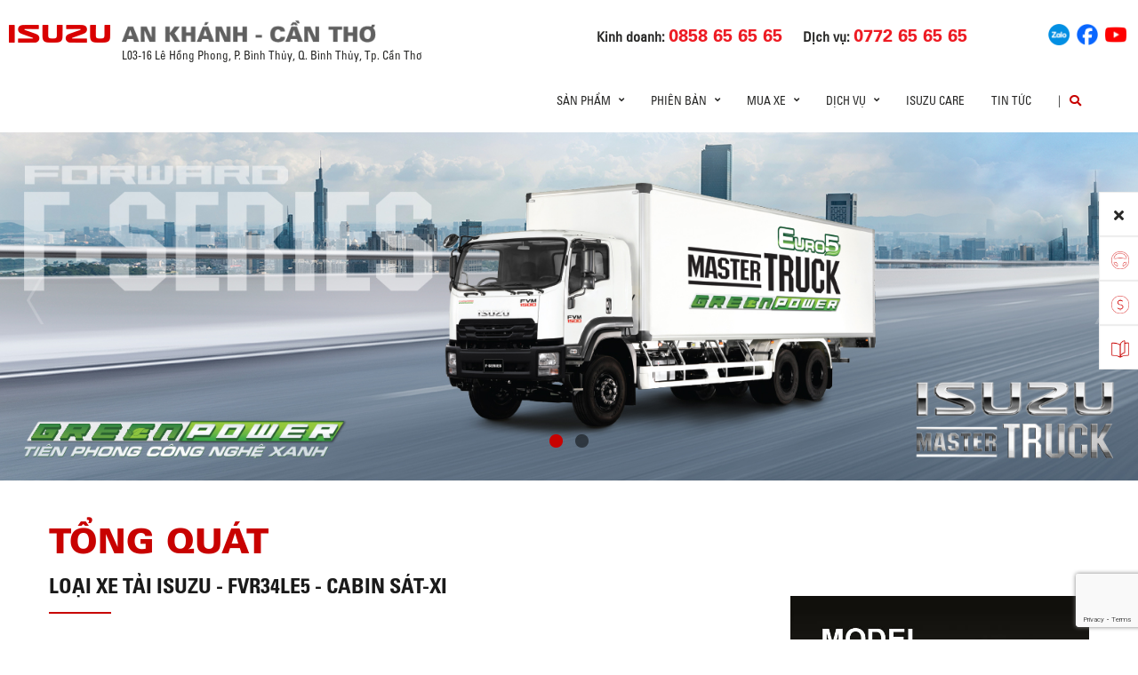

--- FILE ---
content_type: text/html; charset=UTF-8
request_url: https://isuzu-ankhanh.com/xetai-vn/f-series-vn/fvr35le5-2/
body_size: 106352
content:
<!DOCTYPE html>
<html lang="vi" class="no-js">

<head>
	<meta charset="UTF-8">
	<meta name="viewport" content="width=device-width, initial-scale=1.0, maximum-scale=1.0, user-scalable=0" />
	<link rel="profile" href="http://gmpg.org/xfn/11">
	<meta name="keywords" content="Isuzu An Khánh">
	<meta name="description" content="Chia sẻ thành công, kết nối đam mê">
	<title>Isuzu An Khánh</title>


	<script> var ajaxurl = 'https://isuzu-ankhanh.com/wp-admin/admin-ajax.php'; </script><meta name='robots' content='index, follow, max-image-preview:large, max-snippet:-1, max-video-preview:-1' />

	<!-- This site is optimized with the Yoast SEO plugin v19.10 - https://yoast.com/wordpress/plugins/seo/ -->
	<title>Xe tải ISUZU - FVR34LE5 - Cabin Sát-xi | ISUZU AN KHÁNH</title>
	<link rel="canonical" href="https://isuzu-ankhanh.com/xetai-vn/f-series-vn/fvr35le5-2/" />
	<meta property="og:locale" content="vi_VN" />
	<meta property="og:type" content="article" />
	<meta property="og:title" content="Xe tải ISUZU - FVR34LE5 - Cabin Sát-xi | ISUZU AN KHÁNH" />
	<meta property="og:url" content="https://isuzu-ankhanh.com/xetai-vn/f-series-vn/fvr35le5-2/" />
	<meta property="og:site_name" content="ISUZU AN KHÁNH" />
	<meta property="article:modified_time" content="2025-11-30T09:20:13+00:00" />
	<meta property="og:image" content="https://isuzu-ankhanh.com/wp-content/uploads/2025/11/Xe-tải-ISUZU-FVR34LE5-Cabin-Sát-xi-1-1600x1067.png" />
	<meta property="og:image:width" content="1600" />
	<meta property="og:image:height" content="1067" />
	<meta property="og:image:type" content="image/png" />
	<meta name="twitter:card" content="summary_large_image" />
	<script type="application/ld+json" class="yoast-schema-graph">{"@context":"https://schema.org","@graph":[{"@type":"WebPage","@id":"https://isuzu-ankhanh.com/xetai-vn/f-series-vn/fvr35le5-2/","url":"https://isuzu-ankhanh.com/xetai-vn/f-series-vn/fvr35le5-2/","name":"Xe tải ISUZU - FVR34LE5 - Cabin Sát-xi | ISUZU AN KHÁNH","isPartOf":{"@id":"https://isuzu-ankhanh.com/#website"},"primaryImageOfPage":{"@id":"https://isuzu-ankhanh.com/xetai-vn/f-series-vn/fvr35le5-2/#primaryimage"},"image":{"@id":"https://isuzu-ankhanh.com/xetai-vn/f-series-vn/fvr35le5-2/#primaryimage"},"thumbnailUrl":"https://isuzu-ankhanh.com/wp-content/uploads/2025/11/Xe-tải-ISUZU-FVR34LE5-Cabin-Sát-xi-1.png","datePublished":"2022-01-04T08:03:47+00:00","dateModified":"2025-11-30T09:20:13+00:00","breadcrumb":{"@id":"https://isuzu-ankhanh.com/xetai-vn/f-series-vn/fvr35le5-2/#breadcrumb"},"inLanguage":"vi","potentialAction":[{"@type":"ReadAction","target":["https://isuzu-ankhanh.com/xetai-vn/f-series-vn/fvr35le5-2/"]}]},{"@type":"ImageObject","inLanguage":"vi","@id":"https://isuzu-ankhanh.com/xetai-vn/f-series-vn/fvr35le5-2/#primaryimage","url":"https://isuzu-ankhanh.com/wp-content/uploads/2025/11/Xe-tải-ISUZU-FVR34LE5-Cabin-Sát-xi-1.png","contentUrl":"https://isuzu-ankhanh.com/wp-content/uploads/2025/11/Xe-tải-ISUZU-FVR34LE5-Cabin-Sát-xi-1.png","width":4724,"height":3150},{"@type":"BreadcrumbList","@id":"https://isuzu-ankhanh.com/xetai-vn/f-series-vn/fvr35le5-2/#breadcrumb","itemListElement":[{"@type":"ListItem","position":1,"name":"Trang chủ","item":"https://isuzu-ankhanh.com/"},{"@type":"ListItem","position":2,"name":"Xe tải ISUZU - FVR34LE5 - Cabin Sát-xi"}]},{"@type":"WebSite","@id":"https://isuzu-ankhanh.com/#website","url":"https://isuzu-ankhanh.com/","name":"ISUZU AN KHÁNH","description":"","potentialAction":[{"@type":"SearchAction","target":{"@type":"EntryPoint","urlTemplate":"https://isuzu-ankhanh.com/?s={search_term_string}"},"query-input":"required name=search_term_string"}],"inLanguage":"vi"}]}</script>
	<!-- / Yoast SEO plugin. -->


<link rel='dns-prefetch' href='//www.google.com' />
<link rel='dns-prefetch' href='//fonts.googleapis.com' />
<link rel='dns-prefetch' href='//use.fontawesome.com' />
<link rel='dns-prefetch' href='//code.jquery.com' />
<link rel="alternate" type="application/rss+xml" title="Dòng thông tin ISUZU AN KHÁNH &raquo;" href="https://isuzu-ankhanh.com/feed/" />
<link rel="alternate" type="application/rss+xml" title="ISUZU AN KHÁNH &raquo; Dòng bình luận" href="https://isuzu-ankhanh.com/comments/feed/" />
<link rel='stylesheet' id='wp-block-library-css' href='https://isuzu-ankhanh.com/wp-includes/css/dist/block-library/style.min.css?ver=6.1' type='text/css' media='all' />
<link rel='stylesheet' id='classic-theme-styles-css' href='https://isuzu-ankhanh.com/wp-includes/css/classic-themes.min.css?ver=1' type='text/css' media='all' />
<style id='global-styles-inline-css' type='text/css'>
body{--wp--preset--color--black: #000000;--wp--preset--color--cyan-bluish-gray: #abb8c3;--wp--preset--color--white: #ffffff;--wp--preset--color--pale-pink: #f78da7;--wp--preset--color--vivid-red: #cf2e2e;--wp--preset--color--luminous-vivid-orange: #ff6900;--wp--preset--color--luminous-vivid-amber: #fcb900;--wp--preset--color--light-green-cyan: #7bdcb5;--wp--preset--color--vivid-green-cyan: #00d084;--wp--preset--color--pale-cyan-blue: #8ed1fc;--wp--preset--color--vivid-cyan-blue: #0693e3;--wp--preset--color--vivid-purple: #9b51e0;--wp--preset--gradient--vivid-cyan-blue-to-vivid-purple: linear-gradient(135deg,rgba(6,147,227,1) 0%,rgb(155,81,224) 100%);--wp--preset--gradient--light-green-cyan-to-vivid-green-cyan: linear-gradient(135deg,rgb(122,220,180) 0%,rgb(0,208,130) 100%);--wp--preset--gradient--luminous-vivid-amber-to-luminous-vivid-orange: linear-gradient(135deg,rgba(252,185,0,1) 0%,rgba(255,105,0,1) 100%);--wp--preset--gradient--luminous-vivid-orange-to-vivid-red: linear-gradient(135deg,rgba(255,105,0,1) 0%,rgb(207,46,46) 100%);--wp--preset--gradient--very-light-gray-to-cyan-bluish-gray: linear-gradient(135deg,rgb(238,238,238) 0%,rgb(169,184,195) 100%);--wp--preset--gradient--cool-to-warm-spectrum: linear-gradient(135deg,rgb(74,234,220) 0%,rgb(151,120,209) 20%,rgb(207,42,186) 40%,rgb(238,44,130) 60%,rgb(251,105,98) 80%,rgb(254,248,76) 100%);--wp--preset--gradient--blush-light-purple: linear-gradient(135deg,rgb(255,206,236) 0%,rgb(152,150,240) 100%);--wp--preset--gradient--blush-bordeaux: linear-gradient(135deg,rgb(254,205,165) 0%,rgb(254,45,45) 50%,rgb(107,0,62) 100%);--wp--preset--gradient--luminous-dusk: linear-gradient(135deg,rgb(255,203,112) 0%,rgb(199,81,192) 50%,rgb(65,88,208) 100%);--wp--preset--gradient--pale-ocean: linear-gradient(135deg,rgb(255,245,203) 0%,rgb(182,227,212) 50%,rgb(51,167,181) 100%);--wp--preset--gradient--electric-grass: linear-gradient(135deg,rgb(202,248,128) 0%,rgb(113,206,126) 100%);--wp--preset--gradient--midnight: linear-gradient(135deg,rgb(2,3,129) 0%,rgb(40,116,252) 100%);--wp--preset--duotone--dark-grayscale: url('#wp-duotone-dark-grayscale');--wp--preset--duotone--grayscale: url('#wp-duotone-grayscale');--wp--preset--duotone--purple-yellow: url('#wp-duotone-purple-yellow');--wp--preset--duotone--blue-red: url('#wp-duotone-blue-red');--wp--preset--duotone--midnight: url('#wp-duotone-midnight');--wp--preset--duotone--magenta-yellow: url('#wp-duotone-magenta-yellow');--wp--preset--duotone--purple-green: url('#wp-duotone-purple-green');--wp--preset--duotone--blue-orange: url('#wp-duotone-blue-orange');--wp--preset--font-size--small: 13px;--wp--preset--font-size--medium: 20px;--wp--preset--font-size--large: 36px;--wp--preset--font-size--x-large: 42px;--wp--preset--spacing--20: 0.44rem;--wp--preset--spacing--30: 0.67rem;--wp--preset--spacing--40: 1rem;--wp--preset--spacing--50: 1.5rem;--wp--preset--spacing--60: 2.25rem;--wp--preset--spacing--70: 3.38rem;--wp--preset--spacing--80: 5.06rem;}:where(.is-layout-flex){gap: 0.5em;}body .is-layout-flow > .alignleft{float: left;margin-inline-start: 0;margin-inline-end: 2em;}body .is-layout-flow > .alignright{float: right;margin-inline-start: 2em;margin-inline-end: 0;}body .is-layout-flow > .aligncenter{margin-left: auto !important;margin-right: auto !important;}body .is-layout-constrained > .alignleft{float: left;margin-inline-start: 0;margin-inline-end: 2em;}body .is-layout-constrained > .alignright{float: right;margin-inline-start: 2em;margin-inline-end: 0;}body .is-layout-constrained > .aligncenter{margin-left: auto !important;margin-right: auto !important;}body .is-layout-constrained > :where(:not(.alignleft):not(.alignright):not(.alignfull)){max-width: var(--wp--style--global--content-size);margin-left: auto !important;margin-right: auto !important;}body .is-layout-constrained > .alignwide{max-width: var(--wp--style--global--wide-size);}body .is-layout-flex{display: flex;}body .is-layout-flex{flex-wrap: wrap;align-items: center;}body .is-layout-flex > *{margin: 0;}:where(.wp-block-columns.is-layout-flex){gap: 2em;}.has-black-color{color: var(--wp--preset--color--black) !important;}.has-cyan-bluish-gray-color{color: var(--wp--preset--color--cyan-bluish-gray) !important;}.has-white-color{color: var(--wp--preset--color--white) !important;}.has-pale-pink-color{color: var(--wp--preset--color--pale-pink) !important;}.has-vivid-red-color{color: var(--wp--preset--color--vivid-red) !important;}.has-luminous-vivid-orange-color{color: var(--wp--preset--color--luminous-vivid-orange) !important;}.has-luminous-vivid-amber-color{color: var(--wp--preset--color--luminous-vivid-amber) !important;}.has-light-green-cyan-color{color: var(--wp--preset--color--light-green-cyan) !important;}.has-vivid-green-cyan-color{color: var(--wp--preset--color--vivid-green-cyan) !important;}.has-pale-cyan-blue-color{color: var(--wp--preset--color--pale-cyan-blue) !important;}.has-vivid-cyan-blue-color{color: var(--wp--preset--color--vivid-cyan-blue) !important;}.has-vivid-purple-color{color: var(--wp--preset--color--vivid-purple) !important;}.has-black-background-color{background-color: var(--wp--preset--color--black) !important;}.has-cyan-bluish-gray-background-color{background-color: var(--wp--preset--color--cyan-bluish-gray) !important;}.has-white-background-color{background-color: var(--wp--preset--color--white) !important;}.has-pale-pink-background-color{background-color: var(--wp--preset--color--pale-pink) !important;}.has-vivid-red-background-color{background-color: var(--wp--preset--color--vivid-red) !important;}.has-luminous-vivid-orange-background-color{background-color: var(--wp--preset--color--luminous-vivid-orange) !important;}.has-luminous-vivid-amber-background-color{background-color: var(--wp--preset--color--luminous-vivid-amber) !important;}.has-light-green-cyan-background-color{background-color: var(--wp--preset--color--light-green-cyan) !important;}.has-vivid-green-cyan-background-color{background-color: var(--wp--preset--color--vivid-green-cyan) !important;}.has-pale-cyan-blue-background-color{background-color: var(--wp--preset--color--pale-cyan-blue) !important;}.has-vivid-cyan-blue-background-color{background-color: var(--wp--preset--color--vivid-cyan-blue) !important;}.has-vivid-purple-background-color{background-color: var(--wp--preset--color--vivid-purple) !important;}.has-black-border-color{border-color: var(--wp--preset--color--black) !important;}.has-cyan-bluish-gray-border-color{border-color: var(--wp--preset--color--cyan-bluish-gray) !important;}.has-white-border-color{border-color: var(--wp--preset--color--white) !important;}.has-pale-pink-border-color{border-color: var(--wp--preset--color--pale-pink) !important;}.has-vivid-red-border-color{border-color: var(--wp--preset--color--vivid-red) !important;}.has-luminous-vivid-orange-border-color{border-color: var(--wp--preset--color--luminous-vivid-orange) !important;}.has-luminous-vivid-amber-border-color{border-color: var(--wp--preset--color--luminous-vivid-amber) !important;}.has-light-green-cyan-border-color{border-color: var(--wp--preset--color--light-green-cyan) !important;}.has-vivid-green-cyan-border-color{border-color: var(--wp--preset--color--vivid-green-cyan) !important;}.has-pale-cyan-blue-border-color{border-color: var(--wp--preset--color--pale-cyan-blue) !important;}.has-vivid-cyan-blue-border-color{border-color: var(--wp--preset--color--vivid-cyan-blue) !important;}.has-vivid-purple-border-color{border-color: var(--wp--preset--color--vivid-purple) !important;}.has-vivid-cyan-blue-to-vivid-purple-gradient-background{background: var(--wp--preset--gradient--vivid-cyan-blue-to-vivid-purple) !important;}.has-light-green-cyan-to-vivid-green-cyan-gradient-background{background: var(--wp--preset--gradient--light-green-cyan-to-vivid-green-cyan) !important;}.has-luminous-vivid-amber-to-luminous-vivid-orange-gradient-background{background: var(--wp--preset--gradient--luminous-vivid-amber-to-luminous-vivid-orange) !important;}.has-luminous-vivid-orange-to-vivid-red-gradient-background{background: var(--wp--preset--gradient--luminous-vivid-orange-to-vivid-red) !important;}.has-very-light-gray-to-cyan-bluish-gray-gradient-background{background: var(--wp--preset--gradient--very-light-gray-to-cyan-bluish-gray) !important;}.has-cool-to-warm-spectrum-gradient-background{background: var(--wp--preset--gradient--cool-to-warm-spectrum) !important;}.has-blush-light-purple-gradient-background{background: var(--wp--preset--gradient--blush-light-purple) !important;}.has-blush-bordeaux-gradient-background{background: var(--wp--preset--gradient--blush-bordeaux) !important;}.has-luminous-dusk-gradient-background{background: var(--wp--preset--gradient--luminous-dusk) !important;}.has-pale-ocean-gradient-background{background: var(--wp--preset--gradient--pale-ocean) !important;}.has-electric-grass-gradient-background{background: var(--wp--preset--gradient--electric-grass) !important;}.has-midnight-gradient-background{background: var(--wp--preset--gradient--midnight) !important;}.has-small-font-size{font-size: var(--wp--preset--font-size--small) !important;}.has-medium-font-size{font-size: var(--wp--preset--font-size--medium) !important;}.has-large-font-size{font-size: var(--wp--preset--font-size--large) !important;}.has-x-large-font-size{font-size: var(--wp--preset--font-size--x-large) !important;}
.wp-block-navigation a:where(:not(.wp-element-button)){color: inherit;}
:where(.wp-block-columns.is-layout-flex){gap: 2em;}
.wp-block-pullquote{font-size: 1.5em;line-height: 1.6;}
</style>
<link rel='stylesheet' id='contact-form-7-css' href='https://isuzu-ankhanh.com/wp-content/plugins/contact-form-7/includes/css/styles.css?ver=5.6.4' type='text/css' media='all' />
<link rel='stylesheet' id='ms_front_css-css' href='https://isuzu-ankhanh.com/wp-content/plugins/maytech_sync/assets/css/ms_front_style.css?rand=753&#038;ver=1.4.1' type='text/css' media='all' />
<link rel='stylesheet' id='ionicons-style-css' href='https://isuzu-ankhanh.com/wp-content/plugins/alike/assets/dist/css//ionicons.css?ver=6.1' type='text/css' media='all' />
<link rel='stylesheet' id='ra-style-css' href='https://isuzu-ankhanh.com/wp-content/plugins/alike/assets/dist/css//style.css?ver=6.1' type='text/css' media='all' />
<link rel='stylesheet' id='font-montserrat-css' href='https://fonts.googleapis.com/css?family=Montserrat%3A300%2C400%2C500%2C700%2C800%2C900&#038;subset=latin-ext%2Cvietnamese&#038;ver=6.1' type='text/css' media='all' />
<link rel='stylesheet' id='font-awesome-css' href='https://use.fontawesome.com/releases/v5.8.2/css/all.css?ver=6.1' type='text/css' media='all' />
<link rel='stylesheet' id='owl-css' href='https://isuzu-ankhanh.com/assets/libs/owl-carousel/assets/owl.carousel.min.css?ver=6.1' type='text/css' media='all' />
<link rel='stylesheet' id='fancybox-css' href='https://isuzu-ankhanh.com/assets/libs/jquery-fancybox/jquery.fancybox.min.css?ver=6.1' type='text/css' media='all' />
<link rel='stylesheet' id='jquery-ui-css' href='//code.jquery.com/ui/1.12.1/themes/base/jquery-ui.css?ver=20260131191135' type='text/css' media='all' />
<link rel='stylesheet' id='theme-css' href='https://isuzu-ankhanh.com/assets/css/theme-truck.css?ver=20260131191135' type='text/css' media='all' />
<link rel='stylesheet' id='theme-truck-maintaince-css' href='https://isuzu-ankhanh.com/assets/css/theme-truck-maintaince.css?ver=20260131191135' type='text/css' media='all' />
<link rel='stylesheet' id='theme-maintaince-css' href='https://isuzu-ankhanh.com/assets/css/theme-general-maintaince.css?ver=20260131191135' type='text/css' media='all' />
<script type='text/javascript' src='https://isuzu-ankhanh.com/wp-includes/js/jquery/jquery.min.js?ver=3.6.1' id='jquery-core-js'></script>
<script type='text/javascript' src='https://isuzu-ankhanh.com/wp-includes/js/jquery/ui/core.min.js?ver=1.13.2' id='jquery-ui-core-js'></script>
<script type='text/javascript' src='https://isuzu-ankhanh.com/wp-includes/js/jquery/ui/datepicker.min.js?ver=1.13.2' id='jquery-ui-datepicker-js'></script>
<script type='text/javascript' id='jquery-ui-datepicker-js-after'>
jQuery(function(jQuery){jQuery.datepicker.setDefaults({"closeText":"\u0110\u00f3ng","currentText":"H\u00f4m nay","monthNames":["Th\u00e1ng 1","Th\u00e1ng 2","Th\u00e1ng 3","Th\u00e1ng 4","Th\u00e1ng 5","Th\u00e1ng 6","Th\u00e1ng 7","Th\u00e1ng 8","Th\u00e1ng 9","Th\u00e1ng 10","Th\u00e1ng m\u01b0\u1eddi m\u1ed9t","Th\u00e1ng 12"],"monthNamesShort":["Th1","Th2","Th3","Th4","Th5","Th6","Th7","Th8","Th9","Th10","Th11","Th12"],"nextText":"Ti\u1ebfp theo","prevText":"Quay l\u1ea1i","dayNames":["Ch\u1ee7 Nh\u1eadt","Th\u1ee9 Hai","Th\u1ee9 Ba","Th\u1ee9 T\u01b0","Th\u1ee9 N\u0103m","Th\u1ee9 S\u00e1u","Th\u1ee9 B\u1ea3y"],"dayNamesShort":["CN","T2","T3","T4","T5","T6","T7"],"dayNamesMin":["C","H","B","T","N","S","B"],"dateFormat":"d MM, yy","firstDay":1,"isRTL":false});});
</script>
<script type='text/javascript' src='https://isuzu-ankhanh.com/assets/libs/owl-carousel/owl.carousel.min.js?ver=6.1' id='owl-js'></script>
<script type='text/javascript' src='https://isuzu-ankhanh.com/assets/libs/jquery-fancybox/jquery.fancybox.min.js?ver=6.1' id='fancybox-js'></script>
<link rel="https://api.w.org/" href="https://isuzu-ankhanh.com/wp-json/" /><link rel="EditURI" type="application/rsd+xml" title="RSD" href="https://isuzu-ankhanh.com/xmlrpc.php?rsd" />
<link rel="wlwmanifest" type="application/wlwmanifest+xml" href="https://isuzu-ankhanh.com/wp-includes/wlwmanifest.xml" />
<meta name="generator" content="WordPress 6.1" />
<link rel='shortlink' href='https://isuzu-ankhanh.com/?p=18922' />
<link rel="alternate" type="application/json+oembed" href="https://isuzu-ankhanh.com/wp-json/oembed/1.0/embed?url=https%3A%2F%2Fisuzu-ankhanh.com%2Fxetai-vn%2Ff-series-vn%2Ffvr35le5-2%2F" />
<link rel="alternate" type="text/xml+oembed" href="https://isuzu-ankhanh.com/wp-json/oembed/1.0/embed?url=https%3A%2F%2Fisuzu-ankhanh.com%2Fxetai-vn%2Ff-series-vn%2Ffvr35le5-2%2F&#038;format=xml" />
<script type="text/javascript">window.ccb_nonces = {"ccb_paypal":"5522f3e9e8","ccb_stripe":"fe4cbb9690","ccb_contact_form":"2ff06e8944","ccb_woo_checkout":"08589375f9","ccb_add_order":"4b30daf5d5","ccb_orders":"c2a273b9c2","ccb_update_order":"a983f339c1","ccb_send_quote":"21fe5f2971"};</script>

<style>
.news-type-d6fd{
	color: #008ad5;
}
.news-type-73f5{
	color: #df3603;
}
</style>


<link rel="icon" href="https://isuzu-ankhanh.com/wp-content/uploads/2022/10/favicon-150x150.jpg" sizes="32x32" />
<link rel="icon" href="https://isuzu-ankhanh.com/wp-content/uploads/2022/10/favicon.jpg" sizes="192x192" />
<link rel="apple-touch-icon" href="https://isuzu-ankhanh.com/wp-content/uploads/2022/10/favicon.jpg" />
<meta name="msapplication-TileImage" content="https://isuzu-ankhanh.com/wp-content/uploads/2022/10/favicon.jpg" />
		<style type="text/css" id="wp-custom-css">
			.wrap-bg.wrap-bg-pc.hidden-sp,
.wrap-bg.wrap-bg-sp.hidden-pc {
    height: max-content;
}

@media screen and (min-width: 751px) {
	.explorer-product .models .models-list li:nth-child(5) {
		margin-left: 50%;
	}
}		</style>
			<!-- HTML5 Shim and Respond.js IE8 support of HTML5 elements and media queries -->
	<!-- WARNING: Respond.js doesn't work if you view the page via file:// -->
	<!--[if lt IE 9]>
<script src='https://oss.maxcdn.com/libs/html5shiv/3.7.0/html5shiv.js'></script>
<script src='https://oss.maxcdn.com/libs/respond.js/1.4.2/respond.min.js'></script>
<![endif]-->
	<!-- Google Tag Manager -->
	<!--<script>(function(w,d,s,l,i){w[l]=w[l]||[];w[l].push({'gtm.start':
		new Date().getTime(),event:'gtm.js'});var f=d.getElementsByTagName(s)[0],
	j=d.createElement(s),dl=l!='dataLayer'?'&l='+l:'';j.async=true;j.src=
	'https://www.googletagmanager.com/gtm.js?id='+i+dl;f.parentNode.insertBefore(j,f);
})(window,document,'script','dataLayer','GTM-MZ523NN');</script>-->
	<!-- End Google Tag Manager -->
	<!-- Google Tag Manager -->
	<!--<script>(function(w,d,s,l,i){w[l]=w[l]||[];w[l].push({'gtm.start':
new Date().getTime(),event:'gtm.js'});var f=d.getElementsByTagName(s)[0],
j=d.createElement(s),dl=l!='dataLayer'?'&l='+l:'';j.async=true;j.src=
'https://www.googletagmanager.com/gtm.js?id='+i+dl;f.parentNode.insertBefore(j,f);
})(window,document,'script','dataLayer','GTM-TDJQ5WZ');</script>-->
	<!-- End Google Tag Manager -->

</head>

<body class="truck-template-default single single-truck postid-18922 theme_truck_top">
	<div>
		<!-- Google Tag Manager (noscript) -->
		<noscript><iframe src="https://www.googletagmanager.com/ns.html?id=GTM-TDJQ5WZ"
				height="0" width="0" style="display:none;visibility:hidden"></iframe></noscript>
		<!-- End Google Tag Manager (noscript) -->
	</div>
	<header class="main-header">
		<div class="mobile-header">
			<div class="mobile-logo">
				<a href="https://isuzu-ankhanh.com" title="ISUZU AN KHÁNH">
					<img class="img-responsive" src="/assets/images/logo-ankhanh.png" alt="logo">
				</a>
			</div>
			<div class="nav_button">
				<div class="btn_toggle">
					<div class="menu-m clearfix">
						<span></span>
						<span></span>
						<span></span>
					</div>
				</div>
			</div>
			<div class="bar"></div>
		</div>

		<!-- begin MT info-menu -->
		<div class="topbar mt-col">
			<div class="row">
				<div class="mt-logo-isuzu" style="display: flex; align-items: center;">
					<a href="/" title="ISUZU AN KHÁNH">
						<img class="img-responsive" src="/assets/images/logo-isuzu.png" alt="logo">
					</a>
				</div>

				<div class="mt-logo">
					<a href="/" title="ISUZU AN KHÁNH" style="display: block;margin-bottom: 5px;">
						<img class="img-responsive" src="/assets/images/logo-ankhanh-new2.png" alt="logo Isuzu An Khánh">
					</a>

				</div>

				<!--<div class="mt-info col-30">
				  <h2 style=""></h2>
				  <span></span>
				</div>-->
				<div class="mt-contact col-50">
					<ul class="contact-box hidden-xs">
						<li>
							Kinh doanh:
							<a href="tel:0858656565"><strong>0858 65 65 65</strong></a>
						</li>
						<li>
							Dịch vụ:
							<a href="tel:0772656565"><strong>0772 65 65 65</strong></a>
						</li>
					</ul>
				</div>
				<div class="mt-social col-20">
					<ul class="social-box">
						<li>
							<a href="https://zalo.me/3844211625581641566" title="Zalo" target="_blank">
								<img src="/assets/images/socials/zalo.png" width="24px" alt="">
							</a>
						</li>
						<li>
							<a href="https://www.facebook.com/Dailyisuzuankhanh" title="Facebook" target="_blank">
								<img src="/assets/images/socials/facebook.png" width="24px" alt="">
							</a>
						</li>
						<li>
							<a href="/" title="Youtube" target="_blank">
								<img src="/assets/images/socials/youtube.png" width="24px" alt="">
							</a>
						</li>
					</ul>
				</div>
			</div>


			<div class="row">
				<div class="mt-logo-isuzu">

				</div>
				<div class="mt-info col-30">
					<span>L03-16 Lê Hồng Phong, P. Bình Thủy, Q. Bình Thủy, Tp. Cần Thơ</span>
				</div>

			</div>


		</div>
		<!-- end MT info-menu -->


		<nav class="top-nav">
			<div class="logo"><a href="https://isuzu-ankhanh.com" title="ISUZU"><img class="img-responsive" src="/assets/images/logo.png" alt="logo" style="
    display: none;"></a></div>
			<div class="cate clearfix"></div>

			<div class="switch-lang-sp hidden-pc">
				<div class="switch-lang">
					<a class="lang" href="https://isuzu-ankhanh.com/en/" title="en">en</a><span class="per">/</span><a class="lang active" href="https://isuzu-ankhanh.com/xetai-vn/f-series-vn/fvr35le5-2/" title="vi">vi</a>				</div>
			</div>


			<!-- begin .main-menu -->
			<div class="main-menu main-menu-items clearfix"><ul id="menu-truck-menu-top-tieng-viet" class="menu"><li id="menu-item-18752" class="menu-item menu-item-type-custom menu-item-object-custom menu-item-has-children menu-item-18752 has-child"><a href="#" class="link-depth-1">Sản phẩm</a>
<i class="fas fa-angle-right"></i><div class='sub-menu'><ul class="sub-menu-list">
	<li id="menu-item-18753" class="menu-item menu-item-type-custom menu-item-object-custom menu-item-18753"><a class="menu-item-image" href="/xetai-vn/" style="display:block;cursor:pointer;padding:0;margin:0;"><img src="https://isuzu-ankhanh.com/wp-content/uploads/2025/11/truck_menu.png" alt="Xe tải" /></a><a href="/xetai-vn/" class="link-depth-2">Xe tải</a></li>
	<li id="menu-item-18754" class="menu-item menu-item-type-custom menu-item-object-custom menu-item-18754"><a class="menu-item-image" href="/lcv/tong-quan" style="display:block;cursor:pointer;padding:0;margin:0;"><img src="https://isuzu-ankhanh.com/wp-content/uploads/2025/11/pickup_suv_menu.png" alt="Pickup / SUV" /></a><a href="/lcv/tong-quan" class="link-depth-2">Pickup / SUV</a></li>
</ul><div class="sub-menu-hint-link"><div class="sub-menu-hint-link-container"><a href="/brochures"><span class="sub-menu-hint-link-text">Download Catalogue</span><span class="sub-menu-hint-link-icon"><i class="fas fa-angle-right"></i></span></a></div></div></div>
</li>
<li id="menu-item-2245" class="product-item menu-item menu-item-type-custom menu-item-object-custom menu-item-has-children menu-item-2245 has-child"><a href="#" class="link-depth-1">Phiên bản</a>
<i class="fas fa-angle-right"></i><div class='sub-menu'><ul class="sub-menu-list">
	<li id="menu-item-2435" class="menu-item menu-item-type-taxonomy menu-item-object-truck_cat menu-item-2435"><a class="menu-item-image" href="https://isuzu-ankhanh.com/xetai-list-vn/qkr-vn/" style="display:block;cursor:pointer;padding:0;margin:0;"><img src="https://isuzu-ankhanh.com/wp-content/uploads/2025/11/menu_qseries.png" alt="Q-Series" /></a><a href="https://isuzu-ankhanh.com/xetai-list-vn/qkr-vn/" class="link-depth-2">Q-Series</a></li>
	<li id="menu-item-2436" class="menu-item menu-item-type-taxonomy menu-item-object-truck_cat menu-item-2436"><a class="menu-item-image" href="https://isuzu-ankhanh.com/xetai-list-vn/n-series-vn/" style="display:block;cursor:pointer;padding:0;margin:0;"><img src="https://isuzu-ankhanh.com/wp-content/uploads/2025/11/menu_nseries.png" alt="N-Series" /></a><a href="https://isuzu-ankhanh.com/xetai-list-vn/n-series-vn/" class="link-depth-2">N-Series</a></li>
	<li id="menu-item-2437" class="menu-item menu-item-type-taxonomy menu-item-object-truck_cat menu-item-2437"><a class="menu-item-image" href="https://isuzu-ankhanh.com/xetai-list-vn/f-series-vn/" style="display:block;cursor:pointer;padding:0;margin:0;"><img src="https://isuzu-ankhanh.com/wp-content/uploads/2025/11/menu_fseries.png" alt="F-Series" /></a><a href="https://isuzu-ankhanh.com/xetai-list-vn/f-series-vn/" class="link-depth-2">F-Series</a></li>
	<li id="menu-item-18755" class="menu-item menu-item-type-taxonomy menu-item-object-truck_cat menu-item-18755"><a class="menu-item-image" href="https://isuzu-ankhanh.com/xetai-list-vn/e-series-vi/" style="display:block;cursor:pointer;padding:0;margin:0;"><img src="https://isuzu-ankhanh.com/wp-content/uploads/2025/11/menu_eseries.png" alt="E-Series" /></a><a href="https://isuzu-ankhanh.com/xetai-list-vn/e-series-vi/" class="link-depth-2">E-Series</a></li>
	<li id="menu-item-2249" class="menu-item menu-item-type-post_type menu-item-object-page menu-item-2249"><a class="menu-item-image" href="https://isuzu-ankhanh.com/xetai-vn/xe-chuyen-dung/" style="display:block;cursor:pointer;padding:0;margin:0;"><img src="https://isuzu-ankhanh.com/wp-content/uploads/2025/11/menu_spv.png" alt="SPV" /></a><a href="https://isuzu-ankhanh.com/xetai-vn/xe-chuyen-dung/" class="link-depth-2">SPV</a></li>
</ul><div class="sub-menu-hint-link"><div class="sub-menu-hint-link-container"><a href="/brochures"><span class="sub-menu-hint-link-text">Download Catalogue</span><span class="sub-menu-hint-link-icon"><i class="fas fa-angle-right"></i></span></a></div></div></div>
</li>
<li id="menu-item-6596" class="menu-item menu-item-type-custom menu-item-object-custom menu-item-has-children menu-item-6596 has-child"><a href="#" class="link-depth-1">Mua xe</a>
<i class="fas fa-angle-right"></i><div class='sub-menu'><ul class="sub-menu-list">
	<li id="menu-item-6597" class="menu-item menu-item-type-custom menu-item-object-custom menu-item-6597"><a class="menu-item-image" href="/so-sanh-xe-truck/" style="display:block;cursor:pointer;padding:0;margin:0;"><img src="https://isuzu-ankhanh.com/wp-content/uploads/2025/11/menu_sosanhxe.png" alt="So sánh xe" /></a><a href="/so-sanh-xe-truck/" class="link-depth-2">So sánh xe</a></li>
	<li id="menu-item-7652" class="menu-item menu-item-type-post_type menu-item-object-page menu-item-7652"><a class="menu-item-image" href="https://isuzu-ankhanh.com/tinh-gia-xe-truck/" style="display:block;cursor:pointer;padding:0;margin:0;"><img src="https://isuzu-ankhanh.com/wp-content/uploads/2025/11/menu_tinhgiaxe.png" alt="Tinh giá xe" /></a><a href="https://isuzu-ankhanh.com/tinh-gia-xe-truck/" class="link-depth-2">Tinh giá xe</a></li>
	<li id="menu-item-6599" class="menu-item menu-item-type-custom menu-item-object-custom menu-item-6599"><a class="menu-item-image" href="/tin-khuyen-mai-truck/" style="display:block;cursor:pointer;padding:0;margin:0;"><img src="https://isuzu-ankhanh.com/wp-content/uploads/2025/11/menu_thongtinkhuyenmai.png" alt="Thông tin khuyến mãi" /></a><a href="/tin-khuyen-mai-truck/" class="link-depth-2">Thông tin khuyến mãi</a></li>
	<li id="menu-item-6600" class="menu-item menu-item-type-custom menu-item-object-custom menu-item-6600"><a class="menu-item-image" href="/lien-he/" style="display:block;cursor:pointer;padding:0;margin:0;"><img src="https://isuzu-ankhanh.com/wp-content/uploads/2025/11/menu_dangkycapnhatthongtin.png" alt="Đăng ký cập nhật thông tin" /></a><a href="/lien-he/" class="link-depth-2">Đăng ký cập nhật thông tin</a></li>
</ul><div class="sub-menu-hint-link"><div class="sub-menu-hint-link-container"><a href="/tinh-gia-xe-truck"><span class="sub-menu-hint-link-text">Ước tính chi phí</span><span class="sub-menu-hint-link-icon"><i class="fas fa-angle-right"></i></span></a></div></div></div>
</li>
<li id="menu-item-2251" class="menu-item menu-item-type-post_type menu-item-object-page menu-item-has-children menu-item-2251 has-child"><a href="https://isuzu-ankhanh.com/xetai-vn/dich-vu/" class="link-depth-1">Dịch vụ</a>
<i class="fas fa-angle-right"></i><div class='sub-menu'><ul class="sub-menu-list">
	<li id="menu-item-3465" class="menu-item menu-item-type-custom menu-item-object-custom menu-item-3465"><a class="menu-item-image" href="/xetai-vn/dich-vu/#tab-content-service-5b77" style="display:block;cursor:pointer;padding:0;margin:0;"><img src="https://isuzu-ankhanh.com/wp-content/uploads/2025/11/menu_chuongtrinhcustomercare.png" alt="CHƯƠNG TRÌNH CUSTOMER CARE" /></a><a href="/xetai-vn/dich-vu/#tab-content-service-5b77" class="link-depth-2">CHƯƠNG TRÌNH CUSTOMER CARE</a></li>
	<li id="menu-item-2252" class="menu-item menu-item-type-custom menu-item-object-custom menu-item-2252"><a class="menu-item-image" href="/xetai-vn/dich-vu/#tab-content-service-8812" style="display:block;cursor:pointer;padding:0;margin:0;"><img src="https://isuzu-ankhanh.com/wp-content/uploads/2025/11/menu_chinhsachbaohanh.png" alt="chính sách bảo hành" /></a><a href="/xetai-vn/dich-vu/#tab-content-service-8812" class="link-depth-2">chính sách bảo hành</a></li>
	<li class="menu-item menu-item-has-children sub-menu-item-custom">
		<ul class="sub-menu-custom">
			<li class="menu-item"><a href="/xetai-vn/dich-vu/#tab-content-service-a491">Bảo trì</a></li>
			<li class="menu-item"><a href="/xetai-vn/dich-vu/#tab-content-service-8874">Thông tin hữu ích</a></li>
			<li class="menu-item"><a href="/xetai-vn/dich-vu/#tab-content-service-1fe9">Câu hỏi thường gặp</a></li>
			<li class="menu-item"><a href="/oto/noi-dung-so-bao-hanh-xe-tai/">Nội dung sổ BH</a></li>
		</ul>
	</li>
</ul><div class="sub-menu-hint-link"><div class="sub-menu-hint-link-container"><a href="/xetai-vn/dich-vu/#tab-content-service-a491"><span class="sub-menu-hint-link-text">Download Catalogue</span><span class="sub-menu-hint-link-icon"><i class="fas fa-angle-right"></i></span></a></div></div></div>
</li>
<li id="menu-item-4064" class="menu-item menu-item-type-post_type menu-item-object-page menu-item-4064"><a href="https://isuzu-ankhanh.com/isuzu-care/" class="link-depth-1">ISUZU Care</a></li>
<li id="menu-item-2256" class="menu-item menu-item-type-custom menu-item-object-custom menu-item-2256"><a href="/tin-tuc/xe-tai/" class="link-depth-1">Tin tức</a></li>
</ul></div>			<!-- end .main-menu -->

			<div class="main-menu main-menu-line clearfix hidden-sp" style="line-height: 38px">|</div>
			<div class="main-menu main-menu-other clearfix">
				<div class="search">
					<button class="btn-search" type="button"><i class="fas fa-search"></i></button>
					<div class="search-wrap">
						<form method="get" action="https://isuzu-ankhanh.com">
							<input type="hidden" name="type" value="truck">
							<input type="search" name="s" placeholder="Tìm kiếm"><button type="submit" title="Tìm kiếm"><i class="fas fa-angle-right"></i></button>
						</form>
					</div>
				</div>

				<div class="switch-lang hidden-sp">
					<a class="lang" href="https://isuzu-ankhanh.com/en/" title="en">en</a><span class="per">/</span><a class="lang active" href="https://isuzu-ankhanh.com/xetai-vn/f-series-vn/fvr35le5-2/" title="vi">vi</a>				</div>
			</div>
		</nav>


	</header>

	
    

	

	

	

	<div class="breadcrumb">
		<div class="container">
			<ul class="list-bdc">
				<li class="bdc-item"><a href="https://isuzu-ankhanh.com/xetai-vn/" title="Trang chủ">Trang chủ</a><i class="fas fa-angle-right"></i></li>
								<li class="bdc-item">
										<a href="https://isuzu-ankhanh.com/xetai-list-vn/f-series-vn/" title="Forward F-Series">Forward F-Series</a><i class="fas fa-angle-right"></i>
									</li>
								<li class="bdc-item">
					 
					<span>Xe tải ISUZU - FVR34LE5 - Cabin Sát-xi</span>
									</li>
							</ul>
		</div>
	</div>
	<div id="main">
						<div class="truck-v2-banner car-slider">
            <div id="slider-main" class="slider-main owl-carousel">
                                    <div class="slide-item">
                        <div>
                                                            <div class="hidden-sp">
                                    <img style="width:100%" class="img-responsive" src="https://isuzu-ankhanh.com/wp-content/uploads/2025/11/F-Series-banner-2.jpg" alt="" />
                                </div>
                                <div class="hidden-pc">
                                    <img style="width:100%" class="img-responsive" src="https://isuzu-ankhanh.com/wp-content/uploads/2025/11/F-Series-banner-2.jpg" alt="" />
                                </div>
                                                    </div>
                    </div>
                                    <div class="slide-item">
                        <div>
                                                            <div class="hidden-sp">
                                    <img style="width:100%" class="img-responsive" src="https://isuzu-ankhanh.com/wp-content/uploads/2025/11/F-Series-banner-1.jpg" alt="" />
                                </div>
                                <div class="hidden-pc">
                                    <img style="width:100%" class="img-responsive" src="https://isuzu-ankhanh.com/wp-content/uploads/2025/11/F-Series-banner-1.jpg" alt="" />
                                </div>
                                                    </div>
                    </div>
                            </div>
    	</div>
	
	<div id="overview" class="truck-detail product-overview">
		<div class="container-1200">
	<div class="product-heading">
		<h3 class="heading">TỔNG QUÁT</h3>
		<h4 class="h-model"><span>loại</span> <span>Xe tải ISUZU - FVR34LE5 - Cabin Sát-xi</span></h4>
	</div>
</div>
<div class="container-1200">
	<div class="content">
		<div class="line"></div>
		<div class="row-15">
			<div class="col-50">
				<div class="desc"></div>
				<table class="table" style="width: 101.308%; height: 213px;">
<tbody>
<tr>
<th style="width: 65.3687%; text-align: left;">Khối lượng toàn bộ</th>
<td style="width: 37.4113%; text-align: center;">16,000 (kg)</td>
</tr>
<tr>
<th style="width: 65.3687%; text-align: left;">Kích thước tổng thể</th>
<td style="width: 37.4113%; text-align: center;">7,610 x 2,485 x 2,895 (mm)</td>
</tr>
<tr>
<th style="width: 65.3687%; text-align: left;">Công suất cực đại</th>
<td style="width: 37.4113%; text-align: center;">240 (177) / 2,400 (Ps(kW) / rpm)</td>
</tr>
<tr>
<th style="width: 65.3687%; text-align: left;">Tiêu chuẩn khí thải</th>
<td style="width: 37.4113%; text-align: center;">EURO 5</td>
</tr>
<tr>
<th style="width: 65.3687%; text-align: left;">Tên nhà sản xuất</th>
<td style="width: 37.4113%; text-align: center;">Công ty TNHH Ô Tô Isuzu Việt Nam</td>
</tr>
<tr>
<th style="width: 65.3687%; text-align: left;">Địa chỉ nhà sản xuất</th>
<td style="width: 37.4113%; text-align: center;">695 Quang Trung, Phường 8, Quận Gò Vấp, Tp.Hồ Chí Minh</td>
</tr>
<tr>
<th style="width: 65.3687%; text-align: left;">Xuất xứ</th>
<td style="width: 37.4113%; text-align: center;">Việt Nam</td>
</tr>
<tr>
<th style="width: 65.3687%; text-align: left;">Giá bán lẻ đề xuất</th>
<td style="width: 37.4113%; text-align: center;"><strong>1,412,532,000 VNĐ</strong></td>
</tr>
</tbody>
</table>
									<p class="noti">* Áp dụng cho khung gầm cabin. (Giá đã bao gồm VAT)</p>
							</div>
			<div class="col-50">
				<div class="banner clearfix">
					<div class="wrap-bg">
						<div class="layer-03"><img src="https://isuzu-ankhanh.com/wp-content/uploads/2025/11/FVR34LE5-1.jpg" alt="" /></div>

					</div>

				</div>
			</div>
		</div>
	</div>
</div>	</div>
	<div class="iua-container">
		<div class="truck-homepage-v2-tools">
			<div class="build-tools">
										<div class="build-tools-item">
							<a href="/dang-ky-lai-thu-truck" class="build-tools-item--link">
								<span class="build-tools-item--icon">
									<svg xmlns="http://www.w3.org/2000/svg" xmlns:xlink="http://www.w3.org/1999/xlink" version="1.1" id="Layer_1" x="0px" y="0px" viewBox="0 0 64 64" style="enable-background:new 0 0 64 64" xml:space="preserve" class="ch-buying-tools__item--image ch-svg-js">
                                <path class="st0" d="M32,64C14.3,64,0,49.7,0,32S14.3,0,32,0s32,14.3,32,32l0,0C64,49.7,49.7,64,32,64L32,64z M32,2.7  C15.8,2.7,2.7,15.8,2.7,32S15.8,61.3,32,61.3S61.3,48.2,61.3,32l0,0C61.3,15.8,48.2,2.7,32,2.7C32,2.7,32,2.7,32,2.7z"></path>
                                <path class="st0" d="M53.1,28.7C53.1,28.7,53.1,28.7,53.1,28.7c-0.5,0-0.9-0.1-1.3-0.3l0,0c-5.6-1.7-12.4-3.1-19.2-3.9L32,24.6  c-6.5,0.2-12.6,1.3-18.5,3l0.5-0.1c-2.7,0.9-4.7,0.8-5.9-0.3c-0.6-0.8-1-1.7-1-2.8c0-0.8,0.2-1.5,0.5-2.1l0,0  C9.5,16.9,18.1,5,32.1,5.7c0.9,0,17.3,0.7,23.6,15.5c1.6,3.7,0.7,5.7-0.3,6.6C54.8,28.4,54,28.7,53.1,28.7L53.1,28.7L53.1,28.7z   M31.7,21.9h0.5c7.8,0.8,14.8,2.3,21.6,4.4l-0.8-0.2c0,0,0.1,0,0.1,0c0.3,0,0.5-0.1,0.6-0.3l0,0c0.2-0.2,0.7-1.1-0.4-3.5  C47.5,8.7,32.3,8.4,32,8.3l0,0C18.4,7.7,11.4,19.9,10.3,23c-0.5,1.4-0.3,2-0.2,2.2s1.3,0.3,3.2-0.3c5.4-1.6,11.7-2.7,18.1-3  L31.7,21.9L31.7,21.9z"></path>
                                <path class="st0" d="M42.9,55.6h-0.3c-3.4-0.5-3.3-3.3-3.2-5.2c0-0.4,0-0.9,0-1.3c0,0,0-0.1,0-0.1c0-3.8,2.1-7.1,5.3-8.8l0.1,0  c3.4-2,8.5-3,9.8-2.3l0,0c0.7,0.4,1.3,1.2,1.3,2.1l0,0c0,0.2,0,0.4,0,0.6c0,2.3-0.9,4.4-2.3,6l0,0C53.7,46.6,47,55.6,42.9,55.6  L42.9,55.6z M53.3,40.3c-3.3,0.2-6.3,1.4-8.8,3.3l0,0c-1.6,1.3-2.7,3.2-2.7,5.4c0,0,0,0,0,0.1v0c0,0.5,0,1,0,1.5  c0,2.3,0,2.3,0.9,2.4c1.5,0.2,6.9-5.3,8.6-8c1.2-1.1,1.9-2.7,1.9-4.5C53.3,40.4,53.3,40.3,53.3,40.3L53.3,40.3L53.3,40.3z"></path>
                                <path class="st0" d="M20.7,55.2c-4.1,0-10.7-9.1-10.7-9.2c-1.4-1.5-2.3-3.6-2.3-5.8c0-0.2,0-0.4,0-0.6l0,0c0.1-0.9,0.6-1.6,1.3-2  l0,0c1.3-0.7,6.3,0.2,9.7,2.2c3.2,1.7,5.3,5,5.3,8.8c0,0,0,0.1,0,0.1v0c0,0.4,0,0.9,0,1.3c0,1.9,0.2,4.7-3.1,5.1L20.7,55.2z   M10.4,40c0,0,0,0.1,0,0.2c0,1.7,0.7,3.1,1.7,4.2l0,0c1.8,2.7,7.1,8.3,8.6,8.1c0.8,0,1-0.1,0.9-2.4c0-0.5,0-1,0-1.5c0,0,0,0,0,0  c0-2.1-1-4-2.5-5.3l0,0C16.7,41.4,13.7,40.2,10.4,40L10.4,40L10.4,40z"></path>
                            </svg>								</span>
								<span class="build-tools-item--label">Lái thử</span>
							</a>
						</div>
										<div class="build-tools-item">
							<a href="/brochures" class="build-tools-item--link">
								<span class="build-tools-item--icon">
									<svg xmlns="http://www.w3.org/2000/svg" xmlns:xlink="http://www.w3.org/1999/xlink" version="1.1" id="Layer_1" x="0px" y="0px" viewBox="0 0 32 32" style="enable-background:new 0 0 32 32" xml:space="preserve" class="ch-buying-tools__item--image ch-svg-js">
                                <path class="st0" d="M31.3,4.7c-0.3-0.2-0.6-0.4-1-0.4l0,0c-2,0-4,0.2-5.9,0.5h0.2V1.6c0-0.5-0.3-0.9-0.7-1.1l0,0  c-0.2-0.1-0.5-0.2-0.8-0.2c-0.2,0-0.3,0-0.4,0.1l0,0c-2,0.6-3.7,1.7-5,3.2l0,0c-1,1-1.7,2.3-2.1,3.8v0.1C14,6.4,9.9,4.5,1.7,4.4l0,0  l0,0C1.3,4.4,1,4.5,0.8,4.8l0,0C0.5,5,0.3,5.3,0.3,5.7v21c0,0.7,0.6,1.3,1.3,1.3l0,0c10.5,0.1,13.8,3.4,13.9,3.4  c0.1,0.1,0.3,0.2,0.5,0.2l0,0l0,0l0,0c0.2,0,0.3-0.1,0.4-0.2l0,0c0.1-0.1,3.4-3.3,13.9-3.4c0.7,0,1.3-0.6,1.3-1.3l0,0v-21l0,0  C31.6,5.3,31.5,4.9,31.3,4.7L31.3,4.7L31.3,4.7z M18.7,4.5c1.2-1.4,2.8-2.4,4.6-2.9h0.1v20.3c-2.2,0.6-4.2,1.8-5.6,3.4l0,0  c-0.4,0.4-0.7,0.8-1,1.3l0,0V8.7C16.9,7.1,17.6,5.6,18.7,4.5L18.7,4.5L18.7,4.5z M15.3,29.7c-1.8-1.1-5.8-2.9-13.7-3v-21  C10.8,5.8,14.4,8.4,15.3,9V29.7z M30.3,26.7c-7.6,0.1-11.6,1.8-13.5,2.9c0.3-1.3,1-2.4,1.8-3.3l0,0c1.4-1.5,3.3-2.6,5.4-3.1h0.1  c0.3-0.1,0.5-0.3,0.5-0.7V6.1c1.7-0.3,3.7-0.4,5.6-0.5l0,0L30.3,26.7z"></path>
                            </svg>								</span>
								<span class="build-tools-item--label">Catalogue</span>
							</a>
						</div>
										<div class="build-tools-item">
							<a href="/tinh-gia-xe-truck" class="build-tools-item--link">
								<span class="build-tools-item--icon">
									<svg xmlns="http://www.w3.org/2000/svg" xmlns:xlink="http://www.w3.org/1999/xlink" version="1.1" id="Layer_1" x="0px" y="0px" viewBox="0 0 64 64" style="enable-background:new 0 0 64 64" xml:space="preserve" class="ch-buying-tools__item--image ch-svg-js">
                                <g id="Layer_1-2">
                                    <path class="st0" d="M32,1.2C15,1.2,1.2,15,1.2,32S15,62.8,32,62.8S62.8,49,62.8,32l0,0C62.8,15,49,1.2,32,1.2L32,1.2z M32,60.2   C16.4,60.2,3.8,47.6,3.8,32S16.4,3.8,32,3.8S60.2,16.4,60.2,32l0,0C60.2,47.6,47.6,60.2,32,60.2L32,60.2L32,60.2z"></path>
                                    <path class="st0" d="M32,19.8c0.1,0,0.2,0,0.3,0c3.1,0,5.6,2.4,5.8,5.4l0,0h2.6c-0.2-4.1-3.3-7.4-7.3-7.9l0,0V14h-2.6v3.3   c-4,0.5-7.2,3.8-7.4,7.8l0,0c0.1,4.5,3.8,8.2,8.4,8.2c0.1,0,0.2,0,0.3,0l0,0c0.1,0,0.2,0,0.3,0c3.1,0,5.6,2.4,5.8,5.4l0,0   c-0.2,3.1-2.7,5.5-5.8,5.5c-0.1,0-0.2,0-0.3,0l0,0c-0.1,0-0.2,0-0.3,0c-3.1,0-5.6-2.4-5.8-5.4l0,0h-2.6c0.2,4.1,3.3,7.4,7.3,7.9   l0,0v3.2h2.6v-3.1c4-0.5,7.2-3.8,7.4-7.8l0,0c-0.1-4.5-3.8-8.2-8.4-8.2c-0.1,0-0.2,0-0.3,0l0,0c-0.1,0-0.2,0-0.3,0   c-3.1,0-5.6-2.4-5.8-5.4l0,0c0.2-3,2.7-5.4,5.8-5.4C31.8,19.8,31.9,19.8,32,19.8L32,19.8L32,19.8z"></path>
                                </g>
                            </svg>								</span>
								<span class="build-tools-item--label">Xây dựng và báo giá</span>
							</a>
						</div>
							</div>
		</div>
	</div>
	<div class="iua-container" id="slogan">
		    <div class="product-slogan">
        <div class="product-slogan__info">
            <h3 class="product-slogan__info-title">TÌM KIẾM SẢN PHẨM PHÙ HỢP</h3>
            <span class="product-slogan__info-desc">
                Công cụ Tìm kiếm sẽ giúp bạn có cái nhìn toàn diện về danh mục sản phẩm đa dạng của ISUZU.<br />
Tìm hiểu chi tiết về hiệu suất, tính năng và thông số kỹ thuật của tất cả các mẫu xe hiện có, giúp bạn dễ dàng tìm được lựa chọn phù hợp nhất.            </span>
        </div>
        <div class="product-slogan__cta">
                            <a href="/xe-tai-tim-kiem" class="product-slogan__cta-btn ui-btn btn-download">TÌM KIẾM SẢN PHẨM PHÙ HỢP</a>
                    </div>
    </div>
	</div>
	<div class="iua-container" id="engine">
		    <div class="product-highlight--heading">
        <h2>ĐỘNG CƠ</h2>
    </div>
    <div class="product-highlight">
        <div class="highlight-row highlight-row--reverse">
            <div class="highlight-col highlight-col--text">
                <h2>Tiết kiệm nhiên liệu</h2>
                <p>
                    Tiết kiệm nhiên liệu là đặc tính vượt trội của động cơ ISUZU, luôn được đề cao và góp phần tối ưu hóa lợi ích của khách hàng.                </p>
            </div>
            <div class="highlight-col">
                <a href="javascript:;" class="highlight-lightbox hidden-lightbox">
                    <img src="https://isuzu-ankhanh.com/wp-content/uploads/2025/11/Engine-F-Series-6.jpg" alt="">
                </a>
            </div>
        </div>
                    <div class="highlight-article">
                <div class="owl-carousel owl-carousel--highlight-article owl-theme">
                                            <div class="highlight-article-item">
                            <a href="javascript:;" class="highlight-article-item--link">
                                <div class="highlight-article-item--image">
                                    <img src="https://isuzu-ankhanh.com/wp-content/uploads/2025/11/Engine-F-Series-1-2.jpg" alt="" />
                                </div>
                                <div class="highlight-article-item--wrapper">
                                                                            <div class="highlight-article-item--title">
                                            Hệ thống common rail                                        </div>
                                                                                                                <p class="highlight-article-item--desc">Giúp đảm bảo lượng phun nhiên liệu chính xác, tăng công suất, tiết kiệm nhiên liệu.</p>
                                                                    </div>
                            </a>
                        </div>
                                            <div class="highlight-article-item">
                            <a href="javascript:;" class="highlight-article-item--link">
                                <div class="highlight-article-item--image">
                                    <img src="https://isuzu-ankhanh.com/wp-content/uploads/2025/11/Engine-F-Series-2-2.jpg" alt="" />
                                </div>
                                <div class="highlight-article-item--wrapper">
                                                                            <div class="highlight-article-item--title">
                                            Hệ thống turbo biến thiên VGS                                        </div>
                                                                                                                <p class="highlight-article-item--desc">Giúp hạn chế độ trễ turbo, cải thiện hiệu suất động cơ.</p>
                                                                    </div>
                            </a>
                        </div>
                                            <div class="highlight-article-item">
                            <a href="javascript:;" class="highlight-article-item--link">
                                <div class="highlight-article-item--image">
                                    <img src="https://isuzu-ankhanh.com/wp-content/uploads/2025/11/Engine-F-Series-3-2.jpg" alt="" />
                                </div>
                                <div class="highlight-article-item--wrapper">
                                                                            <div class="highlight-article-item--title">
                                            Bộ làm mát khí nạp                                        </div>
                                                                                                                <p class="highlight-article-item--desc">Bộ làm mát khí nạp với kích thước lớn, hiệu quả làm mát khí nạp cao, từ đó cải thiện quá trình cháy trong động cơ.</p>
                                                                    </div>
                            </a>
                        </div>
                                            <div class="highlight-article-item">
                            <a href="javascript:;" class="highlight-article-item--link">
                                <div class="highlight-article-item--image">
                                    <img src="https://isuzu-ankhanh.com/wp-content/uploads/2025/11/Engine-F-Series-4-2.jpg" alt="" />
                                </div>
                                <div class="highlight-article-item--wrapper">
                                                                            <div class="highlight-article-item--title">
                                            Hệ thống tuần hoàn khí xả EGR                                        </div>
                                                                                                                <p class="highlight-article-item--desc">Giảm khí NOx, thân thiện với môi trường.</p>
                                                                    </div>
                            </a>
                        </div>
                                    </div>
            </div>
            </div>
	</div>
	<div class="iua-container" id="exterior">
		    <div class="product-highlight--heading">
        <h2>NGOẠI THẤT</h2>
    </div>
    <div class="product-highlight">
        <div class="highlight-row highlight-row--reverse">
            <div class="highlight-col highlight-col--text">
                <h2>Ngoại thất tinh tế và hiện đại</h2>
                <p>
                    Thiết kế cabin vuông đặc trưng của xe tải ISUZU mang đến không gian rộng rãi, đồng thời làm tăng kích thước thùng giúp chở được nhiều hàng hóa hơn.                </p>
            </div>
            <div class="highlight-col">
                <a href="javascript:;" class="highlight-lightbox hidden-lightbox">
                    <img src="https://isuzu-ankhanh.com/wp-content/uploads/2025/11/Exterior-F-Series.jpg" alt="">
                </a>
            </div>
        </div>
                    <div class="highlight-article">
                <div class="owl-carousel owl-carousel--highlight-article owl-theme">
                                            <div class="highlight-article-item">
                            <a href="javascript:;" class="highlight-article-item--link">
                                <div class="highlight-article-item--image">
                                    <img src="https://isuzu-ankhanh.com/wp-content/uploads/2025/11/Exterior-F-Series-1.jpg" alt="" />
                                </div>
                                <div class="highlight-article-item--wrapper">
                                                                            <div class="highlight-article-item--title">
                                            Cụm đèn trước chiếu sáng lớn                                        </div>
                                                                                                                <p class="highlight-article-item--desc">Cụm đèn chiếu sáng lớn, khả năng chiếu sáng tốt hơn.</p>
                                                                    </div>
                            </a>
                        </div>
                                            <div class="highlight-article-item">
                            <a href="javascript:;" class="highlight-article-item--link">
                                <div class="highlight-article-item--image">
                                    <img src="https://isuzu-ankhanh.com/wp-content/uploads/2025/11/Exterior-F-Series-2.jpg" alt="" />
                                </div>
                                <div class="highlight-article-item--wrapper">
                                                                            <div class="highlight-article-item--title">
                                            Gương chiếu hậu lớn                                        </div>
                                                                                                                <p class="highlight-article-item--desc">Gương chiếu hậu với tầm quan sát rộng kết hợp gương cầu lồi giúp cải thiện tầm quan sát người lái.</p>
                                                                    </div>
                            </a>
                        </div>
                                            <div class="highlight-article-item">
                            <a href="javascript:;" class="highlight-article-item--link">
                                <div class="highlight-article-item--image">
                                    <img src="https://isuzu-ankhanh.com/wp-content/uploads/2025/11/Exterior-F-Series-3.jpg" alt="" />
                                </div>
                                <div class="highlight-article-item--wrapper">
                                                                            <div class="highlight-article-item--title">
                                            Bậc bước chân lớn                                        </div>
                                                                                                                <p class="highlight-article-item--desc">Bậc lên xuống lớn giúp khách hàng dễ dàng lên xuống cabin.</p>
                                                                    </div>
                            </a>
                        </div>
                                            <div class="highlight-article-item">
                            <a href="javascript:;" class="highlight-article-item--link">
                                <div class="highlight-article-item--image">
                                    <img src="https://isuzu-ankhanh.com/wp-content/uploads/2025/11/Exterior-F-Series-4.jpg" alt="" />
                                </div>
                                <div class="highlight-article-item--wrapper">
                                                                            <div class="highlight-article-item--title">
                                            Kính chắc gió lớn                                        </div>
                                                                                                                <p class="highlight-article-item--desc">Kính chắn gió lớn giúp mở rộng tầm nhìn, giảm điểm mù và tăng độ an toàn khi lái xe.</p>
                                                                    </div>
                            </a>
                        </div>
                                    </div>
            </div>
            </div>
	</div>
	<div class="iua-container" id="interior">
		    <div class="product-highlight--heading">
        <h2>NỘI THẤT</h2>
    </div>
    <div class="product-highlight">
        <div class="highlight-row highlight-row--reverse">
            <div class="highlight-col highlight-col--text">
                <h2>Chuyên gia hàng đầu về tiện nghi</h2>
                <p>
                    Với nền tảng thiết kế ISUZU UNIVERSAL SPACE, ISUZU MASTER TRUCK sở hữu Cabin rộng rãi, thông thoáng; khu vực điều khiển được bố trí hợp lý thuận tiện. mang đến hành trình thoải mái và an toàn cho người dùng                </p>
            </div>
            <div class="highlight-col">
                <a href="javascript:;" class="highlight-lightbox hidden-lightbox">
                    <img src="https://isuzu-ankhanh.com/wp-content/uploads/2025/11/Interior-F-Series.jpg" alt="">
                </a>
            </div>
        </div>
                    <div class="highlight-article">
                <div class="owl-carousel owl-carousel--highlight-article owl-theme">
                                            <div class="highlight-article-item">
                            <a href="javascript:;" class="highlight-article-item--link">
                                <div class="highlight-article-item--image">
                                    <img src="https://isuzu-ankhanh.com/wp-content/uploads/2025/11/Interior-F-Series-1.jpg" alt="" />
                                </div>
                                <div class="highlight-article-item--wrapper">
                                                                            <div class="highlight-article-item--title">
                                            Hộc chứa đồ tiện dụng đa dạng                                        </div>
                                                                                                                <p class="highlight-article-item--desc">Vị trí hộc chứa đồ và để cốc đa dạng.</p>
                                                                    </div>
                            </a>
                        </div>
                                            <div class="highlight-article-item">
                            <a href="javascript:;" class="highlight-article-item--link">
                                <div class="highlight-article-item--image">
                                    <img src="https://isuzu-ankhanh.com/wp-content/uploads/2025/11/Interior-F-Series-2.jpg" alt="" />
                                </div>
                                <div class="highlight-article-item--wrapper">
                                                                            <div class="highlight-article-item--title">
                                            Hệ thống điều hòa tiêu chuẩn nhật bản                                        </div>
                                                                                                                <p class="highlight-article-item--desc">Tạo cảm giác thoải mái cho khách hàng, đặc biệt trong hành trình dài hoặc thời tiết khắc nghiệt.</p>
                                                                    </div>
                            </a>
                        </div>
                                            <div class="highlight-article-item">
                            <a href="javascript:;" class="highlight-article-item--link">
                                <div class="highlight-article-item--image">
                                    <img src="https://isuzu-ankhanh.com/wp-content/uploads/2025/11/Interior-F-Series-3.jpg" alt="" />
                                </div>
                                <div class="highlight-article-item--wrapper">
                                                                            <div class="highlight-article-item--title">
                                            Cửa sổ chỉnh điện và khóa cửa trung tâm                                        </div>
                                                                                                                <p class="highlight-article-item--desc">Mang lại sự tiện nghi và thoải mái giúp thao tác nhanh hơn cho tài xế.</p>
                                                                    </div>
                            </a>
                        </div>
                                            <div class="highlight-article-item">
                            <a href="javascript:;" class="highlight-article-item--link">
                                <div class="highlight-article-item--image">
                                    <img src="https://isuzu-ankhanh.com/wp-content/uploads/2025/11/Interior-F-Series-4.jpg" alt="" />
                                </div>
                                <div class="highlight-article-item--wrapper">
                                                                            <div class="highlight-article-item--title">
                                            Ghế bọc da công nghiệp                                        </div>
                                                                                                                <p class="highlight-article-item--desc">Ghế bọc da công nghiệp thanh lịch hơn.</p>
                                                                    </div>
                            </a>
                        </div>
                                    </div>
            </div>
            </div>
	</div>
	<div class="iua-container" id="specification">
		<div class="truck-detail product-specification">
						<div class="product-heading">
            			<h3 class="heading">ĐẶC ĐIỂM KỸ THUẬT</h3>
			<div class="specification-tabs">
				<div class="content">
					<div class="row">
													<div data-tab="tab1" class="tab-item"><span>KHỐI LƯỢNG </span></div>
													<div data-tab="tab2" class="tab-item"><span>KÍCH THƯỚC </span></div>
													<div data-tab="tab3" class="tab-item"><span>ĐỘNG CƠ & TRUYỀN ĐỘNG </span></div>
													<div data-tab="tab4" class="tab-item"><span>TÍNH NĂNG ĐỘNG HỌC  </span></div>
													<div data-tab="tab5" class="tab-item"><span>HỆ THỐNG CƠ BẢN </span></div>
													<div data-tab="tab6" class="tab-item"><span>TRANG THIẾT BỊ  </span></div>
											</div>
				</div>
			</div>
		</div>
		<div class="specification-content-tab content">

							<div id="tab1" class="tab-content">
					<div class="wrap-table">
						<table class="table" style="width: 92.28%; height: 145px;">
<tbody>
<tr style="height: 48px;">
<td style="width: 33.871%; height: 48px;">Khối lượng toàn bộ</td>
<td style="width: 32.2581%; height: 48px; text-align: center;">Kg</td>
<td style="width: 28.4946%; text-align: center; height: 48px;" width="173">16,000</td>
</tr>
<tr style="height: 24px;">
<td style="width: 33.871%; height: 24px;">Khối lượng bản thân</td>
<td style="width: 32.2581%; height: 24px; text-align: center;">Kg</td>
<td style="width: 28.4946%; text-align: center; height: 24px;" width="173">5,185</td>
</tr>
<tr style="height: 49px;">
<td style="width: 33.871%; height: 49px;">Số chỗ ngồi</td>
<td style="width: 32.2581%; height: 49px; text-align: center;">Người</td>
<td style="width: 28.4946%; height: 49px; text-align: center;">03</td>
</tr>
<tr style="height: 24px;">
<td style="width: 33.871%; height: 24px;">Thùng nhiên liệu</td>
<td style="width: 32.2581%; height: 24px; text-align: center;">Lít</td>
<td style="width: 28.4946%; height: 24px; text-align: center;">200</td>
</tr>
</tbody>
</table>
					</div>
				</div>
							<div id="tab2" class="tab-content">
					<div class="wrap-table">
						<table class="table" style="width: 100%; height: 226px;">
<tbody>
<tr style="height: 59px;">
<td style="width: 41.9643%; height: 59px;">Kích thước tổng thể  (OL x OW x OH)</td>
<td style="width: 14.2857%; height: 59px; text-align: center;">mm</td>
<td style="width: 39.2857%; text-align: center; height: 59px;" width="173">7,610 x 2,485 x 2,895</td>
</tr>
<tr style="height: 48px;">
<td style="width: 41.9643%; height: 48px;">Chiều dài cơ sở  (WB)</td>
<td style="width: 14.2857%; height: 48px; text-align: center;">mm</td>
<td style="width: 39.2857%; text-align: center; height: 48px;" width="173">4,300</td>
</tr>
<tr style="height: 71px;">
<td style="width: 41.9643%; height: 71px;">Vệt bánh xe Trước &#8211; Sau  (AW &#8211; CW)</td>
<td style="width: 14.2857%; height: 71px; text-align: center;">mm</td>
<td style="width: 39.2857%; height: 71px; text-align: center;">2,080 / 1,847</td>
</tr>
<tr style="height: 24px;">
<td style="width: 41.9643%; height: 24px;">Khoảng sáng gầm xe  (HH)</td>
<td style="width: 14.2857%; height: 24px; text-align: center;">mm</td>
<td style="width: 39.2857%; height: 24px; text-align: center;">265</td>
</tr>
<tr style="height: 24px;">
<td style="width: 41.9643%; height: 24px;">Chiều dài Đầu xe &#8211; Đuôi xe  (FOH &#8211; ROH)</td>
<td style="width: 14.2857%; height: 24px; text-align: center;">mm</td>
<td style="width: 39.2857%; height: 24px; text-align: center;">1,250 / 2,060</td>
</tr>
</tbody>
</table>
					</div>
				</div>
							<div id="tab3" class="tab-content">
					<div class="wrap-table">
						<table class="table" style="width: 94.7659%; height: 374px;">
<tbody>
<tr style="height: 24px;">
<td style="width: 33.3333%; height: 24px;">Tên động cơ</td>
<td style="width: 33.3333%; height: 24px; text-align: center;"></td>
<td style="width: 50.6869%; height: 24px; text-align: center;">6HK1E5NR</td>
</tr>
<tr style="height: 24px;">
<td style="width: 33.3333%; height: 24px;">Loại động cơ</td>
<td style="width: 33.3333%; height: 24px; text-align: center;"></td>
<td style="width: 50.6869%; height: 24px; text-align: center;">Phun nhiên liệu điện tử, tăng áp &#8211; làm mát khí nạp</td>
</tr>
<tr style="height: 48px;">
<td style="width: 33.3333%; height: 43px;">Tiêu chuẩn khí thải</td>
<td style="width: 33.3333%; height: 43px; text-align: center;"></td>
<td style="width: 50.6869%; height: 43px; text-align: center;">Euro 5</td>
</tr>
<tr style="height: 24px;">
<td style="width: 33.3333%; height: 24px;">Dung tích xy lanh</td>
<td style="width: 33.3333%; height: 24px; text-align: center;">cc</td>
<td style="width: 50.6869%; height: 24px; text-align: center;">7,790</td>
</tr>
<tr style="height: 24px;">
<td style="width: 33.3333%; height: 24px;">Công suất cực đại</td>
<td style="width: 33.3333%; height: 24px; text-align: center;">Ps(kW) / rpm</td>
<td style="width: 50.6869%; height: 24px; text-align: center;">240 (177) / 2,400</td>
</tr>
<tr style="height: 24px;">
<td style="width: 33.3333%; height: 24px;">momen xoắn cực đại</td>
<td style="width: 33.3333%; height: 24px; text-align: center;">N.m(kgf.m) / rpm</td>
<td style="width: 50.6869%; height: 24px; text-align: center;">706 (72) / 1,450</td>
</tr>
<tr style="height: 24px;">
<td style="width: 33.3333%; height: 22px;">Hộp số</td>
<td style="width: 33.3333%; height: 22px; text-align: center;"></td>
<td style="width: 50.6869%; height: 22px; text-align: center;">MZW6P<br />
6 Số tiến &amp; 1 Số lùi</td>
</tr>
<tr style="height: 24px;">
<td style="width: 33.3333%; height: 24px;">Bộ trích công suất</td>
<td style="width: 33.3333%; height: 24px; text-align: center;"></td>
<td style="width: 50.6869%; height: 24px; text-align: center;">Tiêu chuẩn</td>
</tr>
</tbody>
</table>
					</div>
				</div>
							<div id="tab4" class="tab-content">
					<div class="wrap-table">
						<table class="table" style="width: 100%; height: 207px;">
<tbody>
<tr style="height: 71px;">
<td style="width: 33.3333%; height: 71px;">Tốc độ tối đa</td>
<td style="width: 33.3333%; text-align: center; height: 71px;">Km/h</td>
<td style="width: 43.1286%; text-align: center; height: 71px;">92</td>
</tr>
<tr style="height: 71px;">
<td style="width: 33.3333%; height: 71px;">Khả năng vượt dốc tối đa</td>
<td style="width: 33.3333%; text-align: center; height: 71px;">%</td>
<td style="width: 43.1286%; text-align: center; height: 71px;">30</td>
</tr>
<tr style="height: 65px;">
<td style="width: 33.3333%; height: 65px;">Bán kính quay vòng tối thiểu</td>
<td style="width: 33.3333%; text-align: center; height: 65px;">m</td>
<td style="width: 43.1286%; text-align: center; height: 65px;">7.3</td>
</tr>
</tbody>
</table>
					</div>
				</div>
							<div id="tab5" class="tab-content">
					<div class="wrap-table">
						<table class="table" style="width: 100%; height: 184px;">
<tbody>
<tr style="height: 24px;">
<td style="width: 50%; height: 24px;">Hệ thống lái</td>
<td style="width: 55.5848%; height: 24px; text-align: center;">Trục vít &#8211; ê cu bi, trợ lực thủy lực</td>
</tr>
<tr style="height: 48px;">
<td style="width: 50%; height: 48px;">Hệ thống treo trước &#8211; sau</td>
<td style="width: 55.5848%; height: 48px; text-align: center;">Phụ thuộc, nhíp lá và giảm chấn thủy lực</td>
</tr>
<tr style="height: 50px;">
<td style="width: 50%; height: 50px;">Hệ thống phanh trước &#8211; sau</td>
<td style="width: 55.5848%; height: 50px; text-align: center;">Tang trống, Khí nén hoàn toàn</td>
</tr>
<tr style="height: 15px;">
<td style="width: 50%; height: 15px;">Kích thước lốp trước &#8211; sau</td>
<td style="width: 55.5848%; height: 15px; text-align: center;">11.00R20 16PR<br />
Tiêu chuẩn : Gai dọc<br />
Tùy chọn : Gai hỗn hợp</td>
</tr>
<tr style="height: 24px;">
<td style="width: 50%; height: 23px;">Máy phát điện</td>
<td style="width: 55.5848%; height: 23px; text-align: center;">24V &#8211; 60A</td>
</tr>
<tr style="height: 24px;">
<td style="width: 50%; height: 24px;">Ắc quy</td>
<td style="width: 55.5848%; text-align: center; height: 24px;">12V-70(Ah) x2</td>
</tr>
</tbody>
</table>
					</div>
				</div>
							<div id="tab6" class="tab-content">
					<div class="wrap-table">
						<ul>
<li>2 Tấm che nắng cho tài xế &amp; Phụ xế</li>
<li>Kính chỉnh điện &amp; Khóa cửa trung tâm</li>
<li>Tay nắm cửa an toàn bên trong</li>
<li>Núm mồi thuốc</li>
<li>Máy điều hòa</li>
<li>Dây an toàn 3 điểm</li>
<li>Kèn báo lùi</li>
<li>Hệ thống làm mát và sưởi kính</li>
<li>USB-MP3, AM-FM Radio</li>
<li>Hộp đen lưu dữ liệu hoạt động xe DRM</li>
<li>Cảnh báo khóa Cabin</li>
<li>Phanh khí xả</li>
<li>Khoang nằm nghỉ</li>
</ul>
					</div>
				</div>
			
		</div>
			</div>
	</div>
	<div class="iua-container" id="gallery">
		<div class="truck-detail product-gallery truck-slider">
					<div class="container-1200">
		<div class="product-heading">
			<h3 class="heading">thư viện</h3>
			<!-- <div class="gallery-tabs tab-action-switch  list-item-tabs">
						</div> -->
		</div>
	</div>
	<div class="container list-content-tab">
				<div id="truck-detail-image" class="tab-content">
			<div id="slider-truck-detail" class="slider-gallery owl-carousel">

			
				<div class="slide-item" data-fancybox="gallery-item" data-src="https://isuzu-ankhanh.com/wp-content/uploads/2025/11/F-Series-Gallery-1-scaled-2.jpg">
          <div class="title"><span></span></div>
          <img class="layer01 img-responsive" style="background-image: url('https://isuzu-ankhanh.com/wp-content/uploads/2025/11/F-Series-Gallery-1-scaled-2.jpg')" src="https://isuzu-ankhanh.com/assets/images/lcv/bg-gallery.png" alt="" />
				</div>

			
			</div>
		</div>
				
		
	</div>
		</div>
	</div>
</div><!-- end #main -->

	<div id="popup-registration" class="popup d-none">
	<div class="popup-content popup-registration">
		<div class="container">
			<span class="popup-close">close</span>
			<div class="content">
				<div class="popup-header">
					<h3 class="heading"><sup>đăng ký</sup>lái thử</h3>
				</div>
				<div role="form" class="wpcf7" id="wpcf7-f2429-o1" lang="en-US" dir="ltr">
<div class="screen-reader-response"><p role="status" aria-live="polite" aria-atomic="true"></p> <ul></ul></div>
<form action="/xetai-vn/f-series-vn/fvr35le5-2/#wpcf7-f2429-o1" method="post" class="wpcf7-form init wpcf7-acceptance-as-validation" novalidate="novalidate" data-status="init">
<div style="display: none;">
<input type="hidden" name="_wpcf7" value="2429" />
<input type="hidden" name="_wpcf7_version" value="5.6.4" />
<input type="hidden" name="_wpcf7_locale" value="en_US" />
<input type="hidden" name="_wpcf7_unit_tag" value="wpcf7-f2429-o1" />
<input type="hidden" name="_wpcf7_container_post" value="0" />
<input type="hidden" name="_wpcf7_posted_data_hash" value="" />
<input type="hidden" name="_wpcf7_recaptcha_response" value="" />
</div>
<div class="form-top">
<div class="form-inline">
    <label class="required">Mẫu xe</label>
<div class="form-control select-control"><i class="fas fa-angle-down"></i><span class="wpcf7-form-control-wrap" data-name="menu-631"><select name="menu-631" class="wpcf7-form-control wpcf7-select wpcf7-validates-as-required" aria-required="true" aria-invalid="false"><option value=""></option><option value="optgroup-F-Series">optgroup-F-Series</option><option value="FVZ34QE4 - Chassis">FVZ34QE4 - Chassis</option><option value="FVR34SE4 - Chassis">FVR34SE4 - Chassis</option><option value="FVR34QE4 - Chassis">FVR34QE4 - Chassis</option><option value="FVR34LE4 - Chassis">FVR34LE4 - Chassis</option><option value="FVR34SE4 - Canvas">FVR34SE4 - Canvas</option><option value="FVR34QE4 - Canvas">FVR34QE4 - Canvas</option><option value="FVM34W4 - Chassis">FVM34W4 - Chassis</option><option value="FVM34TE4 - Chassis">FVM34TE4 - Chassis</option><option value="FVM34W4 - Canvas">FVM34W4 - Canvas</option><option value="FVM34TE4 - Canvas">FVM34TE4 - Canvas</option><option value="FRR90NE4 - Chassis">FRR90NE4 - Chassis</option><option value="FRR90LE4 - Chassis">FRR90LE4 - Chassis</option><option value="FRR90HE4 - Chassis">FRR90HE4 - Chassis</option><option value="FRR90NE4 - Van">FRR90NE4 - Van</option><option value="FRR90NE4 - Canvas">FRR90NE4 - Canvas</option><option value="endoptgroup">endoptgroup</option><option value="optgroup-N-Series">optgroup-N-Series</option><option value="NQR75ME4 - Van">NQR75ME4 - Van</option><option value="NQR75ME4 - Chassis">NQR75ME4 - Chassis</option><option value="NQR75ME4 - Canvas">NQR75ME4 - Canvas</option><option value="NQR75LE4 - Van">NQR75LE4 - Van</option><option value="NQR75LE4 - Chassis">NQR75LE4 - Chassis</option><option value="NQR75LE4 - Canvas">NQR75LE4 - Canvas</option><option value="NPR85KE4 - Van">NPR85KE4 - Van</option><option value="NPR85KE4 - Chassis">NPR85KE4 - Chassis</option><option value="NPR85KE4 - Canvas">NPR85KE4 - Canvas</option><option value="NMR85HE4 - Van">NMR85HE4 - Van</option><option value="NMR85HE4 - Chassis">NMR85HE4 - Chassis</option><option value="NMR85HE4 - Canvas">NMR85HE4 - Canvas</option><option value="endoptgroup">endoptgroup</option><option value="optgroup-Q-Series">optgroup-Q-Series</option><option value="QKR77HE4 - Van">QKR77HE4 - Van</option><option value="QKR77HE4 - Chassis">QKR77HE4 - Chassis</option><option value="QKR77HE4 - Canvas">QKR77HE4 - Canvas</option><option value="QKR77FE4 - Van">QKR77FE4 - Van</option><option value="QKR77FE4 - Chassis">QKR77FE4 - Chassis</option><option value="QKR77FE4 - Canvas">QKR77FE4 - Canvas</option></select></span>
    </div>
<p><span class="error">* Vui lòng chọn mẫu xe</span>
  </div>
</div>
<div class="form-content row-15">
<div class="col-100">
<div class="form-group">
      <label  class="required">Họ Tên</label><span class="error">* Vui lòng nhập họ tên</span>
      <span class="wpcf7-form-control-wrap" data-name="fname"><input type="text" name="fname" value="" size="40" class="wpcf7-form-control wpcf7-text wpcf7-validates-as-required form-control text-control" aria-required="true" aria-invalid="false" /></span>
    </div>
</div>
<div class="col-100">
<div class="form-group">
      <label>Giới tính</label></p>
<div class="form-control radio-control">
<span class="wpcf7-form-control-wrap" data-name="gender"><span class="wpcf7-form-control wpcf7-radio"><span class="wpcf7-list-item first"><input type="radio" name="gender" value="Nam" checked="checked" /><span class="wpcf7-list-item-label">Nam</span></span><span class="wpcf7-list-item last"><input type="radio" name="gender" value="Nữ" /><span class="wpcf7-list-item-label">Nữ</span></span></span></span>
<label><input type="radio" name="gender" value="Nam"><span class="wrap-check"></span>Nam</label>
        <label><input type="radio" name="gender" value="Nữ"><span class="wrap-check"></span>Nữ</label>
      </div>
</div>
</div>
<div class="col-50">
<div class="form-group">
      <label>Thành Phố</label><span class="error">* Vui lòng chọn thành phố</span></p>
<div class="form-control select-control">
        <i class="fas fa-angle-down"></i>
      <span class="wpcf7-form-control-wrap" data-name="city"><select name="city" class="wpcf7-form-control wpcf7-select" aria-invalid="false"><option value=""></option><option value="Hà Nội">Hà Nội</option><option value="TP. Hồ Chí Minh">TP. Hồ Chí Minh</option><option value="An Giang">An Giang</option><option value="Bà Rịa - Vũng Tàu">Bà Rịa - Vũng Tàu</option><option value="Bắc Giang">Bắc Giang</option><option value="Bắc Kạn">Bắc Kạn</option><option value="Bạc Liêu">Bạc Liêu</option><option value="Bắc Ninh">Bắc Ninh</option><option value="Bến Tre">Bến Tre</option><option value="Bình Định">Bình Định</option><option value="Bình Dương">Bình Dương</option><option value="Bình Phước">Bình Phước</option><option value="Bình Thuận">Bình Thuận</option><option value="Cà Mau">Cà Mau</option><option value="Cao Bằng">Cao Bằng</option><option value="Đắk Lắk">Đắk Lắk</option><option value="Đắk Nông">Đắk Nông</option><option value="Điện Biên">Điện Biên</option><option value="Đồng Nai">Đồng Nai</option><option value="Đồng Tháp">Đồng Tháp</option><option value="Gia Lai">Gia Lai</option><option value="Hà Giang">Hà Giang</option><option value="Hà Nam">Hà Nam</option><option value="Hà Tĩnh">Hà Tĩnh</option><option value="Hải Dương">Hải Dương</option><option value="Hậu Giang">Hậu Giang</option><option value="Hòa Bình">Hòa Bình</option><option value="Hưng Yên">Hưng Yên</option><option value="Khánh Hòa">Khánh Hòa</option><option value="Kiên Giang">Kiên Giang</option><option value="Kon Tum">Kon Tum</option><option value="Lai Châu">Lai Châu</option><option value="Lâm Đồng">Lâm Đồng</option><option value="Lạng Sơn">Lạng Sơn</option><option value="Lào Cai">Lào Cai</option><option value="Long An">Long An</option><option value="Nam Định">Nam Định</option><option value="Nghệ An">Nghệ An</option><option value="Ninh Bình">Ninh Bình</option><option value="Ninh Thuận">Ninh Thuận</option><option value="Phú Thọ">Phú Thọ</option><option value="Quảng Bình">Quảng Bình</option><option value="Quảng Nam">Quảng Nam</option><option value="Quảng Ngãi">Quảng Ngãi</option><option value="Quảng Ninh">Quảng Ninh</option><option value="Quảng Trị">Quảng Trị</option><option value="Sóc Trăng">Sóc Trăng</option><option value="Sơn La">Sơn La</option><option value="Tây Ninh">Tây Ninh</option><option value="Thái Bình">Thái Bình</option><option value="Thái Nguyên">Thái Nguyên</option><option value="Thanh Hóa">Thanh Hóa</option><option value="Thừa Thiên Huế">Thừa Thiên Huế</option><option value="Tiền Giang">Tiền Giang</option><option value="Trà Vinh">Trà Vinh</option><option value="Tuyên Quang">Tuyên Quang</option><option value="Vĩnh Long">Vĩnh Long</option><option value="Vĩnh Phúc">Vĩnh Phúc</option><option value="Yên Bái">Yên Bái</option><option value="Phú Yên">Phú Yên</option><option value="Cần Thơ">Cần Thơ</option><option value="Đà Nẵng">Đà Nẵng</option><option value="Hải Phòng">Hải Phòng</option></select></span>
    </div>
</div>
</div>
<div class="col-50">
<div class="form-group">
      <label>Quốc Gia</label></p>
<div class="form-control select-control">
        <i class="fas fa-angle-down"></i>
        <span class="wpcf7-form-control-wrap" data-name="country"><select name="country" class="wpcf7-form-control wpcf7-select" aria-invalid="false"><option value="Viet Nam">Viet Nam</option><option value="Nhật Bản">Nhật Bản</option></select></span>
      </div>
</div>
</div>
<div class="col-50">
<div class="form-group">
      <label>email</label><span class="error"> Vui lòng nhập email</span>
      <span class="wpcf7-form-control-wrap" data-name="email"><input type="email" name="email" value="" size="40" class="wpcf7-form-control wpcf7-text wpcf7-email wpcf7-validates-as-email form-control text-control" aria-invalid="false" /></span>
    </div>
</div>
<div class="col-50">
<div class="form-group">
      <label>Công ty</label><span class="error">* Vui lòng nhập công ty</span>
      <span class="wpcf7-form-control-wrap" data-name="company"><input type="text" name="company" value="" size="40" class="wpcf7-form-control wpcf7-text form-control text-control" aria-invalid="false" /></span>
    </div>
</div>
<div class="col-100">
<div class="form-group">
      <label>Địa chỉ</label><span class="error">* Vui lòng nhập địa chỉ</span>
      <span class="wpcf7-form-control-wrap" data-name="address"><input type="text" name="address" value="" size="40" class="wpcf7-form-control wpcf7-text form-control text-control" aria-invalid="false" /></span>
    </div>
</div>
<div class="col-50">
<div class="form-group">
      <label  class="required">Điện thoại</label><span class="error">* Vui lòng nhập số điện thoại</span>
      <span class="wpcf7-form-control-wrap" data-name="phone"><input type="tel" name="phone" value="" size="40" class="wpcf7-form-control wpcf7-text wpcf7-tel wpcf7-validates-as-required wpcf7-validates-as-tel form-control text-control" aria-required="true" aria-invalid="false" /></span>
    </div>
</div>
<div class="col-50">
<div class="form-group">
      <label>Loại xe sở hữu</label>
      <span class="wpcf7-form-control-wrap" data-name="owned_vehicle"><input type="text" name="owned_vehicle" value="" size="40" class="wpcf7-form-control wpcf7-text form-control text-control" aria-invalid="false" /></span>
    </div>
</div>
</div>
<p><!-- end row-15 --></p>
<div class="form-group">
      <span class="wpcf7-form-control-wrap" data-name="accept-this-2"><span class="wpcf7-form-control wpcf7-acceptance"><span class="wpcf7-list-item"><label><input type="checkbox" name="accept-this-2" value="1" aria-invalid="false" /><span class="wpcf7-list-item-label">Tôi đồng ý đăng ký nhận thông tin quảng cáo, giới thiệu sản phẩm, và các thông tin có tính thương mại khác</span></label></span></span></span>
      <span class="wpcf7-form-control-wrap" data-name="accept-this-1"><span class="wpcf7-form-control wpcf7-acceptance"><span class="wpcf7-list-item"><label><input type="checkbox" name="accept-this-1" value="1" aria-invalid="false" /><span class="wpcf7-list-item-label">Tôi đã hiểu rõ và đồng ý với <a href="https://isuzu-ankhanh.com/chinh-sach-bao-mat/" target="_blank">Chính sách Bảo Mật</a> của Isuzu Việt Nam</span></label></span></span></span>
<span class="error">* Please accept these terms</span></p>
<p><i>*Chú ý: Quý khách vui lòng mang theo bằng lái xe ô tô khi đến tham gia lái thử.</i></p>
</div>
<div class="form-bottom">
  <button class="ui-btn btn-reset" type="reset"><span>Hủy</span></button>
  <input type="submit" value="Gửi" class="wpcf7-form-control has-spinner wpcf7-submit ui-btn btn-submit" />
</div>
<div class="wpcf7-response-output" aria-hidden="true"></div></form></div>			</div>
		</div>
	</div>
</div>
<div id="popup-thankyou" class="popup d-none">
	<div class="popup-content thank-you-popup">
		<div class="container">
			<span class="popup-close">close</span>
			<div class="content">
				<img src="/assets/images/icon/icon-thankyou.jpg" alt="">
								<div class="popup-header">
					<h3 class="heading">THÀNH CÔNG</h3>
				</div>
				<p>Cám ơn thông tin của ban! </p>
				<p>Chúng tôi đã nhận được và sẽ phản hồi trong thời gian sớm nhất!</p>
						</div>
		</div>
	</div>
		
	</div>	<div id="popup-enquiry" class="popup d-none">
	<div class="popup-content popup-enquiry">
		<div class="container">
			<span class="popup-close">close</span>
			<div class="content">
				<div class="popup-header">
					<h3 class="heading"><sup>gửi</sup>yêu cầu</h3>
				</div>
				<div role="form" class="wpcf7" id="wpcf7-f2128-o2" lang="en-US" dir="ltr">
<div class="screen-reader-response"><p role="status" aria-live="polite" aria-atomic="true"></p> <ul></ul></div>
<form action="/xetai-vn/f-series-vn/fvr35le5-2/#wpcf7-f2128-o2" method="post" class="wpcf7-form init wpcf7-acceptance-as-validation" novalidate="novalidate" data-status="init">
<div style="display: none;">
<input type="hidden" name="_wpcf7" value="2128" />
<input type="hidden" name="_wpcf7_version" value="5.6.4" />
<input type="hidden" name="_wpcf7_locale" value="en_US" />
<input type="hidden" name="_wpcf7_unit_tag" value="wpcf7-f2128-o2" />
<input type="hidden" name="_wpcf7_container_post" value="0" />
<input type="hidden" name="_wpcf7_posted_data_hash" value="" />
<input type="hidden" name="_wpcf7_recaptcha_response" value="" />
</div>
<div class="form-content row-15">
<div class="col-100">
<div class="form-group">
      <label class="required">Họ Tên</label><span class="error">* Vui lòng nhập tên của bạn</span>
      <span class="wpcf7-form-control-wrap" data-name="full-name"><input type="text" name="full-name" value="" size="40" class="wpcf7-form-control wpcf7-text wpcf7-validates-as-required form-control text-control" aria-required="true" aria-invalid="false" /></span>
    </div>
</div>
<div class="col-50">
<div class="form-group">
      <label class="required">email</label><span class="error">* Vui lòng nhập email của bạn</span>
      <span class="wpcf7-form-control-wrap" data-name="youremail"><input type="email" name="youremail" value="" size="40" class="wpcf7-form-control wpcf7-text wpcf7-email wpcf7-validates-as-required wpcf7-validates-as-email form-control text-control" aria-required="true" aria-invalid="false" /></span>
    </div>
</div>
<div class="col-50">
<div class="form-group">
      <label>Công ty</label>
      <span class="wpcf7-form-control-wrap" data-name="company"><input type="text" name="company" value="" size="40" class="wpcf7-form-control wpcf7-text form-control text-control" aria-invalid="false" /></span>
    </div>
</div>
<div class="col-100">
<div class="form-group">
      <label class="required">Địa chỉ</label><span class="error">* Vui lòng nhập địa chỉ của bạn</span>
      <span class="wpcf7-form-control-wrap" data-name="address"><input type="text" name="address" value="" size="40" class="wpcf7-form-control wpcf7-text wpcf7-validates-as-required form-control text-control" aria-required="true" aria-invalid="false" /></span>
    </div>
</div>
<div class="col-100">
<div class="form-group">
      <label class="required">Điện thoại</label><span class="error">* Vui lòng nhập số điện thoại của bạn</span>
      <span class="wpcf7-form-control-wrap" data-name="phone"><input type="tel" name="phone" value="" size="40" class="wpcf7-form-control wpcf7-text wpcf7-tel wpcf7-validates-as-required wpcf7-validates-as-tel form-control text-control" aria-required="true" aria-invalid="false" /></span>
    </div>
</div>
<div class="col-100">
<div class="form-group">
      <label class="required">Nội dung</label><span class="error">* Vui lòng nhập nội dung</span>
      <span class="wpcf7-form-control-wrap" data-name="content"><textarea name="content" cols="40" rows="10" class="wpcf7-form-control wpcf7-textarea wpcf7-validates-as-required form-control textarea-control" aria-required="true" aria-invalid="false"></textarea></span>
    </div>
</div>
</div>
<p><!-- end row-15 --></p>
<div class="form-group">
      <span class="wpcf7-form-control-wrap" data-name="accept-this-2"><span class="wpcf7-form-control wpcf7-acceptance"><span class="wpcf7-list-item"><label><input type="checkbox" name="accept-this-2" value="1" aria-invalid="false" /><span class="wpcf7-list-item-label">Tôi đồng ý đăng ký nhận thông tin quảng cáo, giới thiệu sản phẩm, và các thông tin có tính thương mại khác</span></label></span></span></span>
      <span class="wpcf7-form-control-wrap" data-name="accept-this-1"><span class="wpcf7-form-control wpcf7-acceptance"><span class="wpcf7-list-item"><label><input type="checkbox" name="accept-this-1" value="1" aria-invalid="false" /><span class="wpcf7-list-item-label">Tôi đã hiểu rõ và đồng ý với <a href="https://isuzu-ankhanh.com/chinh-sach-bao-mat/" target="_blank">Chính sách Bảo Mật</a> của Isuzu Việt Nam</span></label></span></span></span>
<span class="error">*Vui lòng chấp nhận điều khoản này</span>
    </div>
<div class="form-bottom">
  <button class="ui-btn btn-reset" type="reset"><span>Hủy</span></button>
  <input type="submit" value="Gửi" class="wpcf7-form-control has-spinner wpcf7-submit ui-btn btn-submit" />
</div>
<div class="wpcf7-response-output" aria-hidden="true"></div></form></div>
			</div>
		</div>
	</div>
</div>
	
<div class="menu-list">
    <div class="icon-menu" id="icon-menu">
        <i class="fas fa-list fa-times"></i>
    </div>
    <ul class="icon-bar " id="icon-bar">
                    <li class="icon-item">
                <a href="/dang-ky-lai-thu-truck/">
                    <span class="icon">
                        <img src="https://isuzu-ankhanh.com/wp-content/uploads/2025/02/icon-1-1.png" />
                    </span>
                    <span class="text-desc">Đăng ký lái thử</span>
                </a>
            </li>
                    <li class="icon-item">
                <a href="/tinh-gia-xe-truck/">
                    <span class="icon">
                        <img src="https://isuzu-ankhanh.com/wp-content/uploads/2025/02/icon-3-1.png" />
                    </span>
                    <span class="text-desc">Dự tính giá xe</span>
                </a>
            </li>
                    <li class="icon-item">
                <a href="/brochures/">
                    <span class="icon">
                        <img src="https://isuzu-ankhanh.com/wp-content/uploads/2025/03/svgviewer-png-output-1.png" />
                    </span>
                    <span class="text-desc">Brochures</span>
                </a>
            </li>
            </ul>
</div>
<script>
    (function ($) {
        $.handle_enable_cta = () => {
            $(document).on('click', '#icon-menu', function() {
                $('#icon-menu i')?.toggleClass('fa-times')
                $('#icon-bar')?.toggleClass('hide__list-button')
            })
        }
        $(document).ready(function() {
            $.handle_enable_cta()
        })
    })(jQuery);
</script>
	
	
	
	<footer id="main-footer" class="main-footer" style="background-color:white;border-top: 1px solid #cbcaca;border-bottom: 1px solid #cbcaca;">
		<div class="footer-bottom">
		<div class="container-1300" style="padding: 10px 40px 10px 40px;">
				<!-- begin .nav-menu -->
				<div class="nav-menu"><ul id="menu-general-menu-footer-tieng-viet" class="menu"><li id="menu-item-13687" class="menu-item-main menu-item menu-item-type-custom menu-item-object-custom menu-item-has-children menu-item-13687"><a href="#">Sản phẩm</a>
<ul class="sub-menu">
	<li id="menu-item-13688" class="menu-item menu-item-type-custom menu-item-object-custom menu-item-13688"><a href="/lcv/tong-quan">ô tô</a></li>
	<li id="menu-item-13689" class="menu-item menu-item-type-post_type menu-item-object-page menu-item-13689"><a href="https://isuzu-ankhanh.com/xetai-vn/">Xe Tải</a></li>
</ul>
</li>
<li id="menu-item-13690" class="menu-item-main menu-item menu-item-type-custom menu-item-object-custom menu-item-has-children menu-item-13690"><a href="#">ISUZU AN KHÁNH</a>
<ul class="sub-menu">
	<li id="menu-item-13691" class="menu-item menu-item-type-custom menu-item-object-custom menu-item-13691"><a href="/ho-so-cong-ty/">Giới thiệu</a></li>
	<li id="menu-item-13692" class="menu-item menu-item-type-custom menu-item-object-custom menu-item-13692"><a href="/tin-tuc/">Tin tức</a></li>
	<li id="menu-item-13693" class="menu-item menu-item-type-custom menu-item-object-custom menu-item-13693"><a href="/co-hoi-nghe-nghiep/">Cơ hội nghề nghiệp</a></li>
	<li id="menu-item-13694" class="menu-item menu-item-type-custom menu-item-object-custom menu-item-13694"><a href="/lien-he/">Liên hệ</a></li>
</ul>
</li>
        <ul class="mt-social-app" style="display: flex; justify-content: space-evenly; width: 80%; padding: 0 0px 10px 0px;">
            <li class="mt-social-contact" style="width: 15%;text-transform: none;line-height: 24px;">
                <div class="mt-social-contact-item">
                    <h4 class="mt-footer-title" style="font-size:14px;">SNS Channels</h4>
                    <div class="mt-fb" style="line-height: 30px;">
                        <a href="https://zalo.me/3844211625581641566" target="_blank" rel="noopener">
                            <img src="/assets/images/zalo.png" style="width:24px;margin-right: 5px;" />
                        </a>
                        <a href="https://www.facebook.com/Dailyisuzuankhanh" target="_blank" rel="noopener">
                            <img src="/assets/images/facebook.png" style="width:24px;margin-right: 5px;" />
                        </a>
                        <a href="/" target="_blank" rel="noopener">
                            <img src="/assets/images/youtube.png" style="width:24px;margin-right: 5px;">
                        </a>
                    </div>
                </div>
            </li>
            <li class="mt-app-contact" style="width: 24%;text-transform: none;line-height: 24px;">
                <div class="mt-app-item">
                    <div class="app-item--center">
                        <h4 class="mt-footer-title" style="font-size:14px">Download Mobile App</h4>
                        <div class="detail">
                            <img src="/assets/images/app_qrcode.png" style="width: 200px;" /></a>
                        </div>
                    </div>
                </div>
            </li>
            <li class="mt-app-contact company-info" style="width: 60%;max-width: 810px;">
                <div class="mt-info">
                    <div class="col-33 truso-chinh">
                        <h2>thông tin công ty</h2>
                        <div class="company-info-body">
                            <p><span style="font-family: arial, helvetica, sans-serif;"><strong><span style="font-size: 12px;">CÔNG TY CỔ PHẦN AN KHÁNH (ISUZU AN KHÁNH)</span></strong></span></p>
<p><span style="font-family: arial, helvetica, sans-serif;"><strong><span style="font-size: 12px;">Trụ sở chính</span></strong></span><br />
<span style="font-family: arial, helvetica, sans-serif; font-size: 12px;">Địa chỉ: L03-16 Lê Hồng Phong, P. Bình Thủy, Tp. Cần Thơ</span><br />
<span style="font-family: arial, helvetica, sans-serif; font-size: 12px;">Điện thoại: (0292) 388 07 76</span><br />
<span style="font-family: arial, helvetica, sans-serif; font-size: 12px;">Fax: (0292) 388 07 76</span><br />
<span style="font-family: arial, helvetica, sans-serif; font-size: 12px;">Email: ankhanh@ankhanhco.com.vn</span></p>
<p><span style="font-family: arial, helvetica, sans-serif;"><strong><span style="font-size: 12px;">Chi nhánh AN KHÁNH MỸ THO</span></strong></span></p>
<p><span style="font-family: arial, helvetica, sans-serif; font-size: 12px;">Địa chỉ: 268 Quốc lộ 1, Phường Trung An, Tỉnh Đồng Tháp</span><br />
<span style="font-family: arial, helvetica, sans-serif; font-size: 12px;">Điện thoại: (0273) 381 55 65</span></p>
<p><span style="font-family: arial, helvetica, sans-serif; font-size: 12px;">Điện thoại: (0273) 381 55 65</span></p>
                        </div>
                    </div>
                </div>
            </li>
        </ul>

</ul></div>				<!-- end .nav-menu -->
		</div>
		</div><!-- end .footer-bottom -->
		<!-- Global site tag (gtag.js) - Google Analytics -->
		<script async src="https://www.googletagmanager.com/gtag/js?id="></script>
		<script>
			window.dataLayer = window.dataLayer || [];

			function gtag() {
				dataLayer.push(arguments);
			}
			gtag('js', new Date());

			gtag('config', '');

			
			//gtag('config', '');
					</script>

		<script>
			var acc = document.getElementsByClassName("accordion");
			var i;

			for (i = 0; i < acc.length; i++) {
				acc[i].addEventListener("click", function() {
					this.classList.toggle("mt-active");
					var panel = this.nextElementSibling;
					if (panel.style.display === "block") {
						panel.style.display = "none";
					} else {
						panel.style.display = "block";
					}
				});
			}
		</script>

	</footer>


	<div class="copyright" style="padding: 10px 60px 10px 40px;font-weight:500;">
		<div class="row">
			<div class="col-40">
				<h4 class="title"><a href="https://isuzu-ankhanh.com/chinh-sach-bao-mat/" title="">Chính sách bảo mật</a></h4>
			<p>Số GCNDKDN: 1800688411 - Cấp lần đầu ngày: 31/12/2007</p>
			<p>Đăng ký bổ sung lần 5 ngày: 05/09/2018</p>
			</div>
		<div class="col-40">
						<h4>&nbsp;</h4>
			<p>Cơ quan cấp: Phòng ĐKKD Sở Kế Hoạch & Đầu Tư TP.Cần Thơ</p>
			<p>Địa chỉ: 17 Trần Bình Trọng, Phường An Phú, Quận Ninh Kiều, TP.Cần Thơ</p>
					</div>
		<div class="col-20" style="display: none;">
						<h4>&nbsp;</h4>
			<p class="copy-bottom" style="text-transform: uppercase;">Đại lý isuzu An Khánh. All rights reserved. © Copyright 2022</p>
		</div>
	</div>
	</div><!-- end .copyright -->

	    <script type="text/html" class="alike-list">
      <% if( _.isObject(items) ){ %>

        <% _.each(items, function(item,key,list){ %>
          <div class="alike-compare-widget-post">
            <div class="alike-compare-widget-post-remove">
              <span class="alike-compare-widget-post-remove-button" data-post-id="<%= item.postId %>">✕</span>
            </div>
            <div class="alike-compare-widget-post-image-wrapper" style="height: 112px; width: 112px;">
              <img class="alike-compare-widget-post-image" alt="<%= item.postTitle %>" src="<%= item.postThumb %>">
            </div>
            <div class="alike-compare-widget-post-title" title="<%= item.postTitle %>"><%= item.postTitle %></div>
          </div>

        <% }) %>

      <%  } %>
      <% if( _.isEmpty(items) ){ %>
        <div class="alike-widget-partials clearfix">No Items Selected.</div>
      <%  } %>
    </script>

    <script type="text/html" class="alike-mobile-list">
      <% if( _.isObject(items) ){ %>
        <% _.each(items, function(item,key,list){ %>
          <div class="alike-compare-item">
            <div class="alike-item-image-wrap">
              <img src="<%= item.postThumb %>" alt="<%= item.postTitle %>">
            </div>
            <div class="alike-item-content">
              <h3><%= item.postTitle %></h3>
            </div>
            <a href="#" class="alike-close-item" data-post-id="<%= item.postId %>">
              <i class="ion-close-round" data-post-id="<%= item.postId %>"></i>
            </a>
          </div>
        <% }) %>

      <%  } %>
      <% if( _.isEmpty(items) ){ %>
        <div class="alike-widget-partials clearfix">No Items Selected.</div>
      <%  } %>
    </script>

    <div class="alike-compare-area">
      <div id="alikeMobileDrawer" class="alike-mobile-drawer">
        <div class="alike-compare-list-wrapper">
          <div class="alike-compare-title">
            <h2>Your compare list</h2>
            <i class="alikeCloseDrawer ion-close-round"></i>
          </div>
          <div class="alike-compare-widget-mobile-content-load"></div>
        </div>
        <div class="alike-compare-action">
          <button class="btn-remove-all alike-btn-remove-all">
            Remove All
          </button>
          <a class="alike-btn-compare" href="#">
            Compare
          </a>
        </div>
      </div>
    </div>

    <div class="alike-compare-widget-wrapper">
      <div class="alike-compare-widget-main">
        <div class="alike-compare-widget-content alike-compare-widget-content-before-scale">
          <div class="alike-compare-widget-content-load" style=""></div>
          <div class="alike-compare-widget-post-remove-all">
            <div class="alike-compare-widget-post-remove-all-content">
              <span>REMOVE ALL</span>
            </div>
          </div>
        </div>
                <a class="alike-compare-widget-button" href="#">
          <span class="alike-compare-widget-button-text">COMPARE</span>
          <div class="alike-compare-widget-counter-wrapper">
            <span class="alike-compare-widget-counter">0</span>
          </div>
        </a>
      </div>
    </div>
    <script type='text/javascript' src='https://isuzu-ankhanh.com/wp-content/plugins/contact-form-7/includes/swv/js/index.js?ver=5.6.4' id='swv-js'></script>
<script type='text/javascript' id='contact-form-7-js-extra'>
/* <![CDATA[ */
var wpcf7 = {"api":{"root":"https:\/\/isuzu-ankhanh.com\/wp-json\/","namespace":"contact-form-7\/v1"}};
/* ]]> */
</script>
<script type='text/javascript' src='https://isuzu-ankhanh.com/wp-content/plugins/contact-form-7/includes/js/index.js?ver=5.6.4' id='contact-form-7-js'></script>
<script type='text/javascript' src='https://isuzu-ankhanh.com/wp-content/plugins/maytech_sync/assets/js/ms_front_js.js?rand=191&#038;ver=1.4.1' id='ms_front_js-js'></script>
<script type='text/javascript' src='https://isuzu-ankhanh.com/wp-includes/js/underscore.min.js?ver=1.13.4' id='underscore-js'></script>
<script type='text/javascript' src='https://isuzu-ankhanh.com/wp-content/plugins/alike/assets/dist/library/jquery.mousewheel.min.js?ver=1' id='mousewheel-js'></script>
<script type='text/javascript' src='https://isuzu-ankhanh.com/wp-content/plugins/alike/assets/dist/library/jquery.mCustomScrollbar.min.js?ver=1' id='mCustomScrollbar-js'></script>
<script type='text/javascript' id='alike_frontend-js-extra'>
/* <![CDATA[ */
var ALIKE = {"builder_nonce":"ec5e27987b","ajaxurl":"https:\/\/isuzu-ankhanh.com\/wp-admin\/admin-ajax.php","IMG":"https:\/\/isuzu-ankhanh.com\/wp-content\/plugins\/alike\/assets\/dist\/img\/","max_compare":"4","LANG":{"YOU_CAN_COMPARE_MAXIMUM_BETWEEN_S_ITEMS":"You can compare maximum between 4 items."},"pageUrl":"https:\/\/isuzu-ankhanh.com\/comparison-preview\/","CHECK_DEVICE":"no"};
/* ]]> */
</script>
<script type='text/javascript' src='https://isuzu-ankhanh.com/wp-content/plugins/alike/assets/dist/js/alike_frontend_1224bf.js?ver=6.1' id='alike_frontend-js'></script>
<script type='text/javascript' src='https://www.google.com/recaptcha/api.js?render=6LcTgbciAAAAALEDMCfersHbl7qzXN6iykvt6gBC&#038;ver=3.0' id='google-recaptcha-js'></script>
<script type='text/javascript' src='https://isuzu-ankhanh.com/wp-includes/js/dist/vendor/regenerator-runtime.min.js?ver=0.13.9' id='regenerator-runtime-js'></script>
<script type='text/javascript' src='https://isuzu-ankhanh.com/wp-includes/js/dist/vendor/wp-polyfill.min.js?ver=3.15.0' id='wp-polyfill-js'></script>
<script type='text/javascript' id='wpcf7-recaptcha-js-extra'>
/* <![CDATA[ */
var wpcf7_recaptcha = {"sitekey":"6LcTgbciAAAAALEDMCfersHbl7qzXN6iykvt6gBC","actions":{"homepage":"homepage","contactform":"contactform"}};
/* ]]> */
</script>
<script type='text/javascript' src='https://isuzu-ankhanh.com/wp-content/plugins/contact-form-7/modules/recaptcha/index.js?ver=5.6.4' id='wpcf7-recaptcha-js'></script>
<script type='text/javascript' src='https://isuzu-ankhanh.com/assets/js/common.js?ver=20260131191135' id='scripts-js'></script>
<script type='text/javascript' src='https://isuzu-ankhanh.com/assets/js/general/common-sp.js?ver=20260131191135' id='menu-sp-js'></script>
<script type='text/javascript' src='https://isuzu-ankhanh.com/assets/js/truck/truck-detail.js?ver=20260131191135' id='truck-detail-js'></script>


	</body>

	</html>

--- FILE ---
content_type: text/html; charset=utf-8
request_url: https://www.google.com/recaptcha/api2/anchor?ar=1&k=6LcTgbciAAAAALEDMCfersHbl7qzXN6iykvt6gBC&co=aHR0cHM6Ly9pc3V6dS1hbmtoYW5oLmNvbTo0NDM.&hl=en&v=N67nZn4AqZkNcbeMu4prBgzg&size=invisible&anchor-ms=20000&execute-ms=30000&cb=kk4zur5bxebv
body_size: 48653
content:
<!DOCTYPE HTML><html dir="ltr" lang="en"><head><meta http-equiv="Content-Type" content="text/html; charset=UTF-8">
<meta http-equiv="X-UA-Compatible" content="IE=edge">
<title>reCAPTCHA</title>
<style type="text/css">
/* cyrillic-ext */
@font-face {
  font-family: 'Roboto';
  font-style: normal;
  font-weight: 400;
  font-stretch: 100%;
  src: url(//fonts.gstatic.com/s/roboto/v48/KFO7CnqEu92Fr1ME7kSn66aGLdTylUAMa3GUBHMdazTgWw.woff2) format('woff2');
  unicode-range: U+0460-052F, U+1C80-1C8A, U+20B4, U+2DE0-2DFF, U+A640-A69F, U+FE2E-FE2F;
}
/* cyrillic */
@font-face {
  font-family: 'Roboto';
  font-style: normal;
  font-weight: 400;
  font-stretch: 100%;
  src: url(//fonts.gstatic.com/s/roboto/v48/KFO7CnqEu92Fr1ME7kSn66aGLdTylUAMa3iUBHMdazTgWw.woff2) format('woff2');
  unicode-range: U+0301, U+0400-045F, U+0490-0491, U+04B0-04B1, U+2116;
}
/* greek-ext */
@font-face {
  font-family: 'Roboto';
  font-style: normal;
  font-weight: 400;
  font-stretch: 100%;
  src: url(//fonts.gstatic.com/s/roboto/v48/KFO7CnqEu92Fr1ME7kSn66aGLdTylUAMa3CUBHMdazTgWw.woff2) format('woff2');
  unicode-range: U+1F00-1FFF;
}
/* greek */
@font-face {
  font-family: 'Roboto';
  font-style: normal;
  font-weight: 400;
  font-stretch: 100%;
  src: url(//fonts.gstatic.com/s/roboto/v48/KFO7CnqEu92Fr1ME7kSn66aGLdTylUAMa3-UBHMdazTgWw.woff2) format('woff2');
  unicode-range: U+0370-0377, U+037A-037F, U+0384-038A, U+038C, U+038E-03A1, U+03A3-03FF;
}
/* math */
@font-face {
  font-family: 'Roboto';
  font-style: normal;
  font-weight: 400;
  font-stretch: 100%;
  src: url(//fonts.gstatic.com/s/roboto/v48/KFO7CnqEu92Fr1ME7kSn66aGLdTylUAMawCUBHMdazTgWw.woff2) format('woff2');
  unicode-range: U+0302-0303, U+0305, U+0307-0308, U+0310, U+0312, U+0315, U+031A, U+0326-0327, U+032C, U+032F-0330, U+0332-0333, U+0338, U+033A, U+0346, U+034D, U+0391-03A1, U+03A3-03A9, U+03B1-03C9, U+03D1, U+03D5-03D6, U+03F0-03F1, U+03F4-03F5, U+2016-2017, U+2034-2038, U+203C, U+2040, U+2043, U+2047, U+2050, U+2057, U+205F, U+2070-2071, U+2074-208E, U+2090-209C, U+20D0-20DC, U+20E1, U+20E5-20EF, U+2100-2112, U+2114-2115, U+2117-2121, U+2123-214F, U+2190, U+2192, U+2194-21AE, U+21B0-21E5, U+21F1-21F2, U+21F4-2211, U+2213-2214, U+2216-22FF, U+2308-230B, U+2310, U+2319, U+231C-2321, U+2336-237A, U+237C, U+2395, U+239B-23B7, U+23D0, U+23DC-23E1, U+2474-2475, U+25AF, U+25B3, U+25B7, U+25BD, U+25C1, U+25CA, U+25CC, U+25FB, U+266D-266F, U+27C0-27FF, U+2900-2AFF, U+2B0E-2B11, U+2B30-2B4C, U+2BFE, U+3030, U+FF5B, U+FF5D, U+1D400-1D7FF, U+1EE00-1EEFF;
}
/* symbols */
@font-face {
  font-family: 'Roboto';
  font-style: normal;
  font-weight: 400;
  font-stretch: 100%;
  src: url(//fonts.gstatic.com/s/roboto/v48/KFO7CnqEu92Fr1ME7kSn66aGLdTylUAMaxKUBHMdazTgWw.woff2) format('woff2');
  unicode-range: U+0001-000C, U+000E-001F, U+007F-009F, U+20DD-20E0, U+20E2-20E4, U+2150-218F, U+2190, U+2192, U+2194-2199, U+21AF, U+21E6-21F0, U+21F3, U+2218-2219, U+2299, U+22C4-22C6, U+2300-243F, U+2440-244A, U+2460-24FF, U+25A0-27BF, U+2800-28FF, U+2921-2922, U+2981, U+29BF, U+29EB, U+2B00-2BFF, U+4DC0-4DFF, U+FFF9-FFFB, U+10140-1018E, U+10190-1019C, U+101A0, U+101D0-101FD, U+102E0-102FB, U+10E60-10E7E, U+1D2C0-1D2D3, U+1D2E0-1D37F, U+1F000-1F0FF, U+1F100-1F1AD, U+1F1E6-1F1FF, U+1F30D-1F30F, U+1F315, U+1F31C, U+1F31E, U+1F320-1F32C, U+1F336, U+1F378, U+1F37D, U+1F382, U+1F393-1F39F, U+1F3A7-1F3A8, U+1F3AC-1F3AF, U+1F3C2, U+1F3C4-1F3C6, U+1F3CA-1F3CE, U+1F3D4-1F3E0, U+1F3ED, U+1F3F1-1F3F3, U+1F3F5-1F3F7, U+1F408, U+1F415, U+1F41F, U+1F426, U+1F43F, U+1F441-1F442, U+1F444, U+1F446-1F449, U+1F44C-1F44E, U+1F453, U+1F46A, U+1F47D, U+1F4A3, U+1F4B0, U+1F4B3, U+1F4B9, U+1F4BB, U+1F4BF, U+1F4C8-1F4CB, U+1F4D6, U+1F4DA, U+1F4DF, U+1F4E3-1F4E6, U+1F4EA-1F4ED, U+1F4F7, U+1F4F9-1F4FB, U+1F4FD-1F4FE, U+1F503, U+1F507-1F50B, U+1F50D, U+1F512-1F513, U+1F53E-1F54A, U+1F54F-1F5FA, U+1F610, U+1F650-1F67F, U+1F687, U+1F68D, U+1F691, U+1F694, U+1F698, U+1F6AD, U+1F6B2, U+1F6B9-1F6BA, U+1F6BC, U+1F6C6-1F6CF, U+1F6D3-1F6D7, U+1F6E0-1F6EA, U+1F6F0-1F6F3, U+1F6F7-1F6FC, U+1F700-1F7FF, U+1F800-1F80B, U+1F810-1F847, U+1F850-1F859, U+1F860-1F887, U+1F890-1F8AD, U+1F8B0-1F8BB, U+1F8C0-1F8C1, U+1F900-1F90B, U+1F93B, U+1F946, U+1F984, U+1F996, U+1F9E9, U+1FA00-1FA6F, U+1FA70-1FA7C, U+1FA80-1FA89, U+1FA8F-1FAC6, U+1FACE-1FADC, U+1FADF-1FAE9, U+1FAF0-1FAF8, U+1FB00-1FBFF;
}
/* vietnamese */
@font-face {
  font-family: 'Roboto';
  font-style: normal;
  font-weight: 400;
  font-stretch: 100%;
  src: url(//fonts.gstatic.com/s/roboto/v48/KFO7CnqEu92Fr1ME7kSn66aGLdTylUAMa3OUBHMdazTgWw.woff2) format('woff2');
  unicode-range: U+0102-0103, U+0110-0111, U+0128-0129, U+0168-0169, U+01A0-01A1, U+01AF-01B0, U+0300-0301, U+0303-0304, U+0308-0309, U+0323, U+0329, U+1EA0-1EF9, U+20AB;
}
/* latin-ext */
@font-face {
  font-family: 'Roboto';
  font-style: normal;
  font-weight: 400;
  font-stretch: 100%;
  src: url(//fonts.gstatic.com/s/roboto/v48/KFO7CnqEu92Fr1ME7kSn66aGLdTylUAMa3KUBHMdazTgWw.woff2) format('woff2');
  unicode-range: U+0100-02BA, U+02BD-02C5, U+02C7-02CC, U+02CE-02D7, U+02DD-02FF, U+0304, U+0308, U+0329, U+1D00-1DBF, U+1E00-1E9F, U+1EF2-1EFF, U+2020, U+20A0-20AB, U+20AD-20C0, U+2113, U+2C60-2C7F, U+A720-A7FF;
}
/* latin */
@font-face {
  font-family: 'Roboto';
  font-style: normal;
  font-weight: 400;
  font-stretch: 100%;
  src: url(//fonts.gstatic.com/s/roboto/v48/KFO7CnqEu92Fr1ME7kSn66aGLdTylUAMa3yUBHMdazQ.woff2) format('woff2');
  unicode-range: U+0000-00FF, U+0131, U+0152-0153, U+02BB-02BC, U+02C6, U+02DA, U+02DC, U+0304, U+0308, U+0329, U+2000-206F, U+20AC, U+2122, U+2191, U+2193, U+2212, U+2215, U+FEFF, U+FFFD;
}
/* cyrillic-ext */
@font-face {
  font-family: 'Roboto';
  font-style: normal;
  font-weight: 500;
  font-stretch: 100%;
  src: url(//fonts.gstatic.com/s/roboto/v48/KFO7CnqEu92Fr1ME7kSn66aGLdTylUAMa3GUBHMdazTgWw.woff2) format('woff2');
  unicode-range: U+0460-052F, U+1C80-1C8A, U+20B4, U+2DE0-2DFF, U+A640-A69F, U+FE2E-FE2F;
}
/* cyrillic */
@font-face {
  font-family: 'Roboto';
  font-style: normal;
  font-weight: 500;
  font-stretch: 100%;
  src: url(//fonts.gstatic.com/s/roboto/v48/KFO7CnqEu92Fr1ME7kSn66aGLdTylUAMa3iUBHMdazTgWw.woff2) format('woff2');
  unicode-range: U+0301, U+0400-045F, U+0490-0491, U+04B0-04B1, U+2116;
}
/* greek-ext */
@font-face {
  font-family: 'Roboto';
  font-style: normal;
  font-weight: 500;
  font-stretch: 100%;
  src: url(//fonts.gstatic.com/s/roboto/v48/KFO7CnqEu92Fr1ME7kSn66aGLdTylUAMa3CUBHMdazTgWw.woff2) format('woff2');
  unicode-range: U+1F00-1FFF;
}
/* greek */
@font-face {
  font-family: 'Roboto';
  font-style: normal;
  font-weight: 500;
  font-stretch: 100%;
  src: url(//fonts.gstatic.com/s/roboto/v48/KFO7CnqEu92Fr1ME7kSn66aGLdTylUAMa3-UBHMdazTgWw.woff2) format('woff2');
  unicode-range: U+0370-0377, U+037A-037F, U+0384-038A, U+038C, U+038E-03A1, U+03A3-03FF;
}
/* math */
@font-face {
  font-family: 'Roboto';
  font-style: normal;
  font-weight: 500;
  font-stretch: 100%;
  src: url(//fonts.gstatic.com/s/roboto/v48/KFO7CnqEu92Fr1ME7kSn66aGLdTylUAMawCUBHMdazTgWw.woff2) format('woff2');
  unicode-range: U+0302-0303, U+0305, U+0307-0308, U+0310, U+0312, U+0315, U+031A, U+0326-0327, U+032C, U+032F-0330, U+0332-0333, U+0338, U+033A, U+0346, U+034D, U+0391-03A1, U+03A3-03A9, U+03B1-03C9, U+03D1, U+03D5-03D6, U+03F0-03F1, U+03F4-03F5, U+2016-2017, U+2034-2038, U+203C, U+2040, U+2043, U+2047, U+2050, U+2057, U+205F, U+2070-2071, U+2074-208E, U+2090-209C, U+20D0-20DC, U+20E1, U+20E5-20EF, U+2100-2112, U+2114-2115, U+2117-2121, U+2123-214F, U+2190, U+2192, U+2194-21AE, U+21B0-21E5, U+21F1-21F2, U+21F4-2211, U+2213-2214, U+2216-22FF, U+2308-230B, U+2310, U+2319, U+231C-2321, U+2336-237A, U+237C, U+2395, U+239B-23B7, U+23D0, U+23DC-23E1, U+2474-2475, U+25AF, U+25B3, U+25B7, U+25BD, U+25C1, U+25CA, U+25CC, U+25FB, U+266D-266F, U+27C0-27FF, U+2900-2AFF, U+2B0E-2B11, U+2B30-2B4C, U+2BFE, U+3030, U+FF5B, U+FF5D, U+1D400-1D7FF, U+1EE00-1EEFF;
}
/* symbols */
@font-face {
  font-family: 'Roboto';
  font-style: normal;
  font-weight: 500;
  font-stretch: 100%;
  src: url(//fonts.gstatic.com/s/roboto/v48/KFO7CnqEu92Fr1ME7kSn66aGLdTylUAMaxKUBHMdazTgWw.woff2) format('woff2');
  unicode-range: U+0001-000C, U+000E-001F, U+007F-009F, U+20DD-20E0, U+20E2-20E4, U+2150-218F, U+2190, U+2192, U+2194-2199, U+21AF, U+21E6-21F0, U+21F3, U+2218-2219, U+2299, U+22C4-22C6, U+2300-243F, U+2440-244A, U+2460-24FF, U+25A0-27BF, U+2800-28FF, U+2921-2922, U+2981, U+29BF, U+29EB, U+2B00-2BFF, U+4DC0-4DFF, U+FFF9-FFFB, U+10140-1018E, U+10190-1019C, U+101A0, U+101D0-101FD, U+102E0-102FB, U+10E60-10E7E, U+1D2C0-1D2D3, U+1D2E0-1D37F, U+1F000-1F0FF, U+1F100-1F1AD, U+1F1E6-1F1FF, U+1F30D-1F30F, U+1F315, U+1F31C, U+1F31E, U+1F320-1F32C, U+1F336, U+1F378, U+1F37D, U+1F382, U+1F393-1F39F, U+1F3A7-1F3A8, U+1F3AC-1F3AF, U+1F3C2, U+1F3C4-1F3C6, U+1F3CA-1F3CE, U+1F3D4-1F3E0, U+1F3ED, U+1F3F1-1F3F3, U+1F3F5-1F3F7, U+1F408, U+1F415, U+1F41F, U+1F426, U+1F43F, U+1F441-1F442, U+1F444, U+1F446-1F449, U+1F44C-1F44E, U+1F453, U+1F46A, U+1F47D, U+1F4A3, U+1F4B0, U+1F4B3, U+1F4B9, U+1F4BB, U+1F4BF, U+1F4C8-1F4CB, U+1F4D6, U+1F4DA, U+1F4DF, U+1F4E3-1F4E6, U+1F4EA-1F4ED, U+1F4F7, U+1F4F9-1F4FB, U+1F4FD-1F4FE, U+1F503, U+1F507-1F50B, U+1F50D, U+1F512-1F513, U+1F53E-1F54A, U+1F54F-1F5FA, U+1F610, U+1F650-1F67F, U+1F687, U+1F68D, U+1F691, U+1F694, U+1F698, U+1F6AD, U+1F6B2, U+1F6B9-1F6BA, U+1F6BC, U+1F6C6-1F6CF, U+1F6D3-1F6D7, U+1F6E0-1F6EA, U+1F6F0-1F6F3, U+1F6F7-1F6FC, U+1F700-1F7FF, U+1F800-1F80B, U+1F810-1F847, U+1F850-1F859, U+1F860-1F887, U+1F890-1F8AD, U+1F8B0-1F8BB, U+1F8C0-1F8C1, U+1F900-1F90B, U+1F93B, U+1F946, U+1F984, U+1F996, U+1F9E9, U+1FA00-1FA6F, U+1FA70-1FA7C, U+1FA80-1FA89, U+1FA8F-1FAC6, U+1FACE-1FADC, U+1FADF-1FAE9, U+1FAF0-1FAF8, U+1FB00-1FBFF;
}
/* vietnamese */
@font-face {
  font-family: 'Roboto';
  font-style: normal;
  font-weight: 500;
  font-stretch: 100%;
  src: url(//fonts.gstatic.com/s/roboto/v48/KFO7CnqEu92Fr1ME7kSn66aGLdTylUAMa3OUBHMdazTgWw.woff2) format('woff2');
  unicode-range: U+0102-0103, U+0110-0111, U+0128-0129, U+0168-0169, U+01A0-01A1, U+01AF-01B0, U+0300-0301, U+0303-0304, U+0308-0309, U+0323, U+0329, U+1EA0-1EF9, U+20AB;
}
/* latin-ext */
@font-face {
  font-family: 'Roboto';
  font-style: normal;
  font-weight: 500;
  font-stretch: 100%;
  src: url(//fonts.gstatic.com/s/roboto/v48/KFO7CnqEu92Fr1ME7kSn66aGLdTylUAMa3KUBHMdazTgWw.woff2) format('woff2');
  unicode-range: U+0100-02BA, U+02BD-02C5, U+02C7-02CC, U+02CE-02D7, U+02DD-02FF, U+0304, U+0308, U+0329, U+1D00-1DBF, U+1E00-1E9F, U+1EF2-1EFF, U+2020, U+20A0-20AB, U+20AD-20C0, U+2113, U+2C60-2C7F, U+A720-A7FF;
}
/* latin */
@font-face {
  font-family: 'Roboto';
  font-style: normal;
  font-weight: 500;
  font-stretch: 100%;
  src: url(//fonts.gstatic.com/s/roboto/v48/KFO7CnqEu92Fr1ME7kSn66aGLdTylUAMa3yUBHMdazQ.woff2) format('woff2');
  unicode-range: U+0000-00FF, U+0131, U+0152-0153, U+02BB-02BC, U+02C6, U+02DA, U+02DC, U+0304, U+0308, U+0329, U+2000-206F, U+20AC, U+2122, U+2191, U+2193, U+2212, U+2215, U+FEFF, U+FFFD;
}
/* cyrillic-ext */
@font-face {
  font-family: 'Roboto';
  font-style: normal;
  font-weight: 900;
  font-stretch: 100%;
  src: url(//fonts.gstatic.com/s/roboto/v48/KFO7CnqEu92Fr1ME7kSn66aGLdTylUAMa3GUBHMdazTgWw.woff2) format('woff2');
  unicode-range: U+0460-052F, U+1C80-1C8A, U+20B4, U+2DE0-2DFF, U+A640-A69F, U+FE2E-FE2F;
}
/* cyrillic */
@font-face {
  font-family: 'Roboto';
  font-style: normal;
  font-weight: 900;
  font-stretch: 100%;
  src: url(//fonts.gstatic.com/s/roboto/v48/KFO7CnqEu92Fr1ME7kSn66aGLdTylUAMa3iUBHMdazTgWw.woff2) format('woff2');
  unicode-range: U+0301, U+0400-045F, U+0490-0491, U+04B0-04B1, U+2116;
}
/* greek-ext */
@font-face {
  font-family: 'Roboto';
  font-style: normal;
  font-weight: 900;
  font-stretch: 100%;
  src: url(//fonts.gstatic.com/s/roboto/v48/KFO7CnqEu92Fr1ME7kSn66aGLdTylUAMa3CUBHMdazTgWw.woff2) format('woff2');
  unicode-range: U+1F00-1FFF;
}
/* greek */
@font-face {
  font-family: 'Roboto';
  font-style: normal;
  font-weight: 900;
  font-stretch: 100%;
  src: url(//fonts.gstatic.com/s/roboto/v48/KFO7CnqEu92Fr1ME7kSn66aGLdTylUAMa3-UBHMdazTgWw.woff2) format('woff2');
  unicode-range: U+0370-0377, U+037A-037F, U+0384-038A, U+038C, U+038E-03A1, U+03A3-03FF;
}
/* math */
@font-face {
  font-family: 'Roboto';
  font-style: normal;
  font-weight: 900;
  font-stretch: 100%;
  src: url(//fonts.gstatic.com/s/roboto/v48/KFO7CnqEu92Fr1ME7kSn66aGLdTylUAMawCUBHMdazTgWw.woff2) format('woff2');
  unicode-range: U+0302-0303, U+0305, U+0307-0308, U+0310, U+0312, U+0315, U+031A, U+0326-0327, U+032C, U+032F-0330, U+0332-0333, U+0338, U+033A, U+0346, U+034D, U+0391-03A1, U+03A3-03A9, U+03B1-03C9, U+03D1, U+03D5-03D6, U+03F0-03F1, U+03F4-03F5, U+2016-2017, U+2034-2038, U+203C, U+2040, U+2043, U+2047, U+2050, U+2057, U+205F, U+2070-2071, U+2074-208E, U+2090-209C, U+20D0-20DC, U+20E1, U+20E5-20EF, U+2100-2112, U+2114-2115, U+2117-2121, U+2123-214F, U+2190, U+2192, U+2194-21AE, U+21B0-21E5, U+21F1-21F2, U+21F4-2211, U+2213-2214, U+2216-22FF, U+2308-230B, U+2310, U+2319, U+231C-2321, U+2336-237A, U+237C, U+2395, U+239B-23B7, U+23D0, U+23DC-23E1, U+2474-2475, U+25AF, U+25B3, U+25B7, U+25BD, U+25C1, U+25CA, U+25CC, U+25FB, U+266D-266F, U+27C0-27FF, U+2900-2AFF, U+2B0E-2B11, U+2B30-2B4C, U+2BFE, U+3030, U+FF5B, U+FF5D, U+1D400-1D7FF, U+1EE00-1EEFF;
}
/* symbols */
@font-face {
  font-family: 'Roboto';
  font-style: normal;
  font-weight: 900;
  font-stretch: 100%;
  src: url(//fonts.gstatic.com/s/roboto/v48/KFO7CnqEu92Fr1ME7kSn66aGLdTylUAMaxKUBHMdazTgWw.woff2) format('woff2');
  unicode-range: U+0001-000C, U+000E-001F, U+007F-009F, U+20DD-20E0, U+20E2-20E4, U+2150-218F, U+2190, U+2192, U+2194-2199, U+21AF, U+21E6-21F0, U+21F3, U+2218-2219, U+2299, U+22C4-22C6, U+2300-243F, U+2440-244A, U+2460-24FF, U+25A0-27BF, U+2800-28FF, U+2921-2922, U+2981, U+29BF, U+29EB, U+2B00-2BFF, U+4DC0-4DFF, U+FFF9-FFFB, U+10140-1018E, U+10190-1019C, U+101A0, U+101D0-101FD, U+102E0-102FB, U+10E60-10E7E, U+1D2C0-1D2D3, U+1D2E0-1D37F, U+1F000-1F0FF, U+1F100-1F1AD, U+1F1E6-1F1FF, U+1F30D-1F30F, U+1F315, U+1F31C, U+1F31E, U+1F320-1F32C, U+1F336, U+1F378, U+1F37D, U+1F382, U+1F393-1F39F, U+1F3A7-1F3A8, U+1F3AC-1F3AF, U+1F3C2, U+1F3C4-1F3C6, U+1F3CA-1F3CE, U+1F3D4-1F3E0, U+1F3ED, U+1F3F1-1F3F3, U+1F3F5-1F3F7, U+1F408, U+1F415, U+1F41F, U+1F426, U+1F43F, U+1F441-1F442, U+1F444, U+1F446-1F449, U+1F44C-1F44E, U+1F453, U+1F46A, U+1F47D, U+1F4A3, U+1F4B0, U+1F4B3, U+1F4B9, U+1F4BB, U+1F4BF, U+1F4C8-1F4CB, U+1F4D6, U+1F4DA, U+1F4DF, U+1F4E3-1F4E6, U+1F4EA-1F4ED, U+1F4F7, U+1F4F9-1F4FB, U+1F4FD-1F4FE, U+1F503, U+1F507-1F50B, U+1F50D, U+1F512-1F513, U+1F53E-1F54A, U+1F54F-1F5FA, U+1F610, U+1F650-1F67F, U+1F687, U+1F68D, U+1F691, U+1F694, U+1F698, U+1F6AD, U+1F6B2, U+1F6B9-1F6BA, U+1F6BC, U+1F6C6-1F6CF, U+1F6D3-1F6D7, U+1F6E0-1F6EA, U+1F6F0-1F6F3, U+1F6F7-1F6FC, U+1F700-1F7FF, U+1F800-1F80B, U+1F810-1F847, U+1F850-1F859, U+1F860-1F887, U+1F890-1F8AD, U+1F8B0-1F8BB, U+1F8C0-1F8C1, U+1F900-1F90B, U+1F93B, U+1F946, U+1F984, U+1F996, U+1F9E9, U+1FA00-1FA6F, U+1FA70-1FA7C, U+1FA80-1FA89, U+1FA8F-1FAC6, U+1FACE-1FADC, U+1FADF-1FAE9, U+1FAF0-1FAF8, U+1FB00-1FBFF;
}
/* vietnamese */
@font-face {
  font-family: 'Roboto';
  font-style: normal;
  font-weight: 900;
  font-stretch: 100%;
  src: url(//fonts.gstatic.com/s/roboto/v48/KFO7CnqEu92Fr1ME7kSn66aGLdTylUAMa3OUBHMdazTgWw.woff2) format('woff2');
  unicode-range: U+0102-0103, U+0110-0111, U+0128-0129, U+0168-0169, U+01A0-01A1, U+01AF-01B0, U+0300-0301, U+0303-0304, U+0308-0309, U+0323, U+0329, U+1EA0-1EF9, U+20AB;
}
/* latin-ext */
@font-face {
  font-family: 'Roboto';
  font-style: normal;
  font-weight: 900;
  font-stretch: 100%;
  src: url(//fonts.gstatic.com/s/roboto/v48/KFO7CnqEu92Fr1ME7kSn66aGLdTylUAMa3KUBHMdazTgWw.woff2) format('woff2');
  unicode-range: U+0100-02BA, U+02BD-02C5, U+02C7-02CC, U+02CE-02D7, U+02DD-02FF, U+0304, U+0308, U+0329, U+1D00-1DBF, U+1E00-1E9F, U+1EF2-1EFF, U+2020, U+20A0-20AB, U+20AD-20C0, U+2113, U+2C60-2C7F, U+A720-A7FF;
}
/* latin */
@font-face {
  font-family: 'Roboto';
  font-style: normal;
  font-weight: 900;
  font-stretch: 100%;
  src: url(//fonts.gstatic.com/s/roboto/v48/KFO7CnqEu92Fr1ME7kSn66aGLdTylUAMa3yUBHMdazQ.woff2) format('woff2');
  unicode-range: U+0000-00FF, U+0131, U+0152-0153, U+02BB-02BC, U+02C6, U+02DA, U+02DC, U+0304, U+0308, U+0329, U+2000-206F, U+20AC, U+2122, U+2191, U+2193, U+2212, U+2215, U+FEFF, U+FFFD;
}

</style>
<link rel="stylesheet" type="text/css" href="https://www.gstatic.com/recaptcha/releases/N67nZn4AqZkNcbeMu4prBgzg/styles__ltr.css">
<script nonce="MQGVJKjh4na9ppWJcP8dSQ" type="text/javascript">window['__recaptcha_api'] = 'https://www.google.com/recaptcha/api2/';</script>
<script type="text/javascript" src="https://www.gstatic.com/recaptcha/releases/N67nZn4AqZkNcbeMu4prBgzg/recaptcha__en.js" nonce="MQGVJKjh4na9ppWJcP8dSQ">
      
    </script></head>
<body><div id="rc-anchor-alert" class="rc-anchor-alert"></div>
<input type="hidden" id="recaptcha-token" value="[base64]">
<script type="text/javascript" nonce="MQGVJKjh4na9ppWJcP8dSQ">
      recaptcha.anchor.Main.init("[\x22ainput\x22,[\x22bgdata\x22,\x22\x22,\[base64]/[base64]/[base64]/[base64]/[base64]/[base64]/KGcoTywyNTMsTy5PKSxVRyhPLEMpKTpnKE8sMjUzLEMpLE8pKSxsKSksTykpfSxieT1mdW5jdGlvbihDLE8sdSxsKXtmb3IobD0odT1SKEMpLDApO08+MDtPLS0pbD1sPDw4fFooQyk7ZyhDLHUsbCl9LFVHPWZ1bmN0aW9uKEMsTyl7Qy5pLmxlbmd0aD4xMDQ/[base64]/[base64]/[base64]/[base64]/[base64]/[base64]/[base64]\\u003d\x22,\[base64]\\u003d\\u003d\x22,\x22w5Epw6xkw6LCocOBwq8+w5LCkcKHwrPDjcK7EMOlw7oTQXZMVsKpe3nCvmzCnDLDl8KwWHoxwqt1w58Tw73CqCpfw6XCtcKmwrctIcOJwq/[base64]/[base64]/Cqk/DthU9w5Ykw7ZXwqnCkjUew54OwqBnw6TCjsKwwpFdGyhkIH0LP2TCt17CoMOEwqBqw6BVBcO6wr1/SANIw4EKw6zDj8K2wpRKHmLDr8K6D8ObY8Ktw6DCmMO5P2/DtS0nKsKFbsONwpzCuncmFjgqJcOVR8KtIsK8wptmworCqsKRIRLCjsKXwotowrgLw7rCgHoIw7siZRs8w6HCpl0nH00bw7HDknwJa3DDh8OmRynDvsOqwoAxw4VVcMO2ViNJXsOyA1dYw4VmwrQLw4rDlcOkwpE9KStVwr9gO8OEwp/Cgm1cRARAw6A/F3rCiMKUwptKwpYrwpHDs8KDw4Mvwpp6wprDtsKOw5zCjlXDs8KvXDFlOmdxwoZ6woB2U8OGw47DklU6EgzDlsK2wpJdwrwebMKsw6tQV27CkzNtwp0jwqHCtjHDlgYNw53Dr3/CtyHCqcOuw6o+OQgow61tEMKgYcKJw6bCsF7CszLCky/DnsO5w5fDgcKaSMO9FcO/w51uwo0WMVJXa8O7O8OHwpseU05sPHw/asKNH2l0aTbDh8KDwqEawo4KBD3DvMOKRcOJFMKpw5jDu8KPHBV4w7TCuwFGwo1PNMKWTsKgwrrCnGPCv8OUd8K6wqFkXR/Ds8Okw4x/[base64]/Dh1fDuSJDwrYHw6bCtkfCv8O/w5suLgU+CcKaw43DqVVrw5HCg8KfdUvDr8ORM8KjwoUswq/DgUoOVwUzPljCoUVMC8OlwrsRw55AwqpQwobCmcOpw6RwfX0aL8KQw4sQesOfO8O5KjPDkH4rw6DCsXLDgsKQek3DmsK5w5vCon9iwqLCscKrZ8OKwr3DlGUuESbCoMKgw6XCpcOoEBN1PDw7Q8KYwq/Cs8KAw5fCmgTCuArCmcKRw4PDugtye8KJOMOgSH0Md8O/[base64]/Drg8SbDgdIsO5WcOTwowjworDugrDoyJtw7rDgxMLwpXCnA0wM8OLwrN+wpHDhsOCw6DCtsKMEsOkwpPCjGAJw6wLw6BiNsOcB8KCwoQnSMOKwoU6w4sYRsOOw7MDGCjCj8ObwpIhw787QsK7A8OVwrTCk8KGVBNka3/Cth/DuBXDnsK9QsOBwq3DrMOHHiQpJT3CqVkgKTBWIsK+w74SwowVYEE8FMOhwq82fcO9wrlKbMOPw7Ycw53CjArClQJ9NcKswqDCrMKWw7bDi8Oaw6bDlMKcw5bCqcKKw6hjw6xVIsOlQMKww7Znw4zCvCdXAXI7AMOSNBZzSMKmNQ3DizZPR30Uwq/Cp8K8w7DCiMKtQMO4XMKpX0Zuw6BUwprChVoUccKkeHvDvljCqcKAHWjCnMKkIMO1fCl6HsOEC8OqEl3Dsy5lwp4TwoIPVMOKw7HCs8KlwqDCtsOJw78nwrtIw4jCq1jCv8O9wpvCggfCtsOEwocoUMKPLx3CpMO9LcKVQsKkwqTCmTDCgsKBRsK/LX0Gw5/[base64]/Dv8KfYsKMwr7CrRrCh8O4ZsKabDjCixDDpMOOKgXDng/[base64]/Cu0zDrDvDm8KaekdRccK3JsOLHCklHhs2w65ZTTnCmWZfBmFfC8KMXwPCtcOjwofDnAwWDcOOSRTDvgHDhsKOeTZzwrVDDFfCi1QywqTDkjfDgcKkXz7CjMOhw6QhOMOTWsO6bk7DlzoUwqbDhETCkMKZw7HCk8K/[base64]/ChWPCrHfChkBTV8Klw5d9DMOfJ2szwpDDn8KXEndgKMORBsK5wqzCp3zCrwogaXZ9wq3Dhm7DnV3CnnhnIUZFw5HCiBLDpMOWw5Zyw6dDWVpow54dCkVUG8OIw7Ubw4cew7N3wq/DjsK2wovDijbDvBPDvMKzTGtuQmDCvsOuwqPCqGTDiyt0XArDn8OpacOfw6xFasKswqjDpsKAcMOoZcOFwo51w7J4wqYfwrbChRPDlWcqUMKRw4Vdw7MSClNFwp4pwo7DrMK8w4jDhnJ/fsKgw7TCsnNvwpzDs8Ore8OBTWfCiQPDjjnCjsKmTxDCvsOJK8KCwplrDilpRCfDmcOpfDfDin0wGyV+dQ/DsmfDo8OyOcOTOMOQd2HDg2vChRPDighywqIpV8OQTcOWwrHCoEIXSinCqsKvNnQBw6l2wod4w7sjYwEgwqp7KlvCownCvntbwpTCl8KwwoRhw5HDkMO/[base64]/GmFhC8KRwrFNWMKrwrJdwqPCpRrCm8KxVWXDmj7Dm17DmcKKw6FzJcKrw7/DtMOGH8ODw5XChcOswoMDwpfDl8ObZywWw5rCi1gieVLCpsOjKMKkMRcQaMKyO8KEanU2w74tEQrCnQrDlUDChsKZR8KODMKQw5p5dks3wq9ZFcKzWyYOaBrCmcOFw4cvL0RZw7lAwrjDmj7DqMOiwoTDsUMkJzU4VG0/w5J0wot3w64rPcOLdsOmdsK7XWMKHR3Cty5BWcK3YRpww5PDthBjwqrCjmLCsXHDv8K4wqfCvsOHFMKXUMK9GmTDom7ClcK+w7bDicKeAQHDp8Oca8K9wqDDjBzDtcK3YsOuFWxdcQprAcK6w7bCvE/[base64]/Dt8KCJ18aHl0cwr/DlcKZw6TCj8Oxwq8Uw5LDrsOewr16U8Kqw7rDrsK3wobCj2B9w6nCvMKiMsOhecK8w7fDpMKbW8OndBVcZUnDjR4ewrEGw5nDqQ7DoB/[base64]/E3Ftwqphw63DpwrDqsOxw5Iqw6ZWwoseTcOywpvCt1pAwq4RHmk/w6jDqVDCqyJRw4Uew5LCmnPDtR3DvsOew5ZzEMOgw5DCjSovPsO+w7wxw7tuSsKuR8Kqw6FkcT1dw7w4woAnDSt5w44Qw4JOw6oMw5oFKAIGWQpHw5cYHx5lNsKgFmjDhXpqB1haw71oS8KGfn/[base64]/DicK0woZ6GsKBw77DohlSYcKsw6Egw5QiwoI6wq9eSsKrVcOsD8ORcjAOW0ZMaC3CrR3DmcKKVcOFwotTMA0nMsKCw6nDhzTDmF5yOcK9w5fCu8KBwoXDuMKjMsK/w6PDkwvDp8OtwpLDmjUWBsO5w5dkwqIDw75HwpEVw6kowqEvWHp/FcKeGsKXw6xNR8KewqnDrMK5wrbDkcKRJsKbHDTDp8KeXQoaCcOdfCbDg8O7bMOzPBdnTMOqWmdawrLDiGQtEMK5wqMJw7zDg8OSwq3DqsK8wpjCqx/Ct0rDicKKCjddazYmw5XCuWHDkV3Ci3TCqsKZw7QxwqgCw75wcmJKcjTCung0wrAqw6xOw4bCnwHCjTTDm8KeOXl3w7TDmsOow6bCigXCmsK0dsO+w4cCwpMRXXJcZMKpw4rDucOfwoDCo8KOPcOESDnCjhx/wpzCrsOnOsKEwrpEwqheNMKdw4JQRSjClsOTwq9ARsODETzDs8OCVCYrangXYH3CtHkjM0XDssK9L01wQcOCWsK2w7XCiW3DqMOGw5QZw5vDhyTCj8KsD0zCrMKdTsKHLybDtHbDoxJpwoQswolQwrXCsDvDosO9BCfDqMOhJxDDkQ/Dkx49w5zDqVwlw4UcwrLDg2k3w4UqTMKKWcKHw5/DnmZfw7nCmMKYdcOwwqMuwqNnwoHDuT0nLA7CikbCj8Oww4TCg2rDulQ9aQUFN8KnwrZwwq3DucK2wpPDkVfCuE0owrEGdcKWwrjDnsKlw6LCogcSwrJ8MsOUwoPChMO4alADwoQwAMO1YMKnw5AYfXrDtmMRw6nCucKAZFMtfW/[base64]/ChMKwSz5MUMKvwq3Cl8Orwr3Dp8KKBTMbXz3DgDDDsMKXdXABU8KDfcOxw7rDosOULMKww6kVfcKWwoQYDsORw5TDoT9Uw6nCq8KSU8O3w5Miwq5BworCqMOpTsOOwqlmwoLCqcONKFHDiHV9w5vCkMOHdS/[base64]/CoF7CiQgwwqHDtMOMw4E5w7fClQxpw4jChMKJZcKgDGJmcEozwq/DrTPDkSpFS0vCoMK4Y8KAwqUJw6tzYMKbwrDDrV3DuRlXwpMkVMOOdMKKw67Ctw5swrlzWCDDv8KmwqnDnV/DqcK0woNLw6pPHkHDkDQCeFzCkmjCvcKeGMOXNsKewpnChMOZwpRwbcONwpJKamrDjcKMAyDCpxRrK3jDqMOQwpfDqsOTw6ddwp/CsMOZw5xuw71Pw4g+w5TCqAxSw7kawr0kw5wza8K7XcKlSMKUw4ZhB8KNwpdAfMOyw5Y/wotwwroUwqDCksOdF8Ofw63CjScvwoR3wo4/[base64]/[base64]/CnsKFdxIwcCEDSjUYHcKWw47Ctw9+VsKiw64eD8OHXXLCjMKbwobCqsOBwqIYOX8hCUI/Sx5XV8O6w4c7CgfCg8OUBcOvwrsQfkzDpxbClUDCqMKZwo/Dg1J6VE0iw6RmJRXDviNmw4MGFcKvw7fDt2HClMOEw61HwpTCtMKjTMKLbWnCkMO9w7XDr8KzTsOKwqbCmMO+w64NwpBlwoUwwovDisONw7EfwprDr8Kgw5DCjT1HGcO3YcODQWjDhUgNw4zCg18ow6zDoRRvwpw6w5/CsAjCu2FbE8OIwplPMsKyIsKyBcKWwqoGwofDrVDCl8OvKmYEHSrDiU7CiyFtwol6VcOPMno/[base64]/DoMO1ERHDkcOuB3hSwo9dwonCosKwMR/CjsKyGUxdW8O6Yi/[base64]/DmcKJDhvDucO4FxpcYMKCw5XCs8O5w6jDnB7CtcOjCF7Cn8Kuw6Q2wqHCnD3Ch8OBacOBw4cgKU0/[base64]/[base64]/w4/[base64]/Ct8KKwrrCpHjCgQ1uw7Jyw5ccNgfCrFzCuW4oEcOzw4crZX7CjsOxZ8K8DsKhb8KtCsObw4XDnmTCp37CoXYzBsK5RMOcN8Omwpd/KwVXw4VfZR9xQcOmRAkdM8KRbUEZw5PCshMbZSpMPsO6woAdTV7CmcOoCMOpwq3DsxUtWMOBw4lnQsO7PytTwptCTy/[base64]/wpEfw7zCmcKfZMONwrgaw5ESw4VPfXvDpwJhwp4Xw5oVwprDnMOdBcOzwrfDszISw446c8O8QHfCth1Qwrs8JURKw5rCq1MPXcKpc8OMfsKpDsK4eUHCsSjDnMOrNcKxDhrChEnDncK3NcO/w5RXXcKgYsKSw4LCisOHwpAffsO4wqzDpWfCvsO2wr3DscOKOVUrHTHDimrDjw8OScKkRA/[base64]/Cu8OhwolzawHDq8OGPDDDqFtscVPDrcKpLcKaX8K+w4xnA8OFw4RMQzRbPXfDsl0gAktSw71eD0oJUxIRPFwnw6MOw7kjwpIQwo/DoywQw4d+wrB/QcKSw5lYNcKJAsOJw5F0w7UPZUtLwppFJsKxw640w5bDo3Nsw4NrVcKaeCtpwpTCqsKhccKGw78tPgdYJ8K9LQzDmBt8w6nDjcK4byvClUHCmsKIBsKOZsO6cMOSw5nCq2gVwp0BwqPDjHjCscObMcONw4/DvsOTw60ZwpBqw4UhKAHCvcK3CMKOOsOlZ1PDq3PDncKXw7zDkV0ewpdGw57DuMOjwqpjwrTCucKMQsKGUcK5YcKGTXbDhFpbwpHDr0dQTybCmcOIRUlxFcOtCsKIw4RBQk3Dk8KAOcO7cTDDg33CqsKRwpjCnEd5wqUEwqxEwp/DhD7CssObNwg5wqI2wonDucK8wqrCpMOIwr4twq7DocKlw6/[base64]/[base64]/UcO9ACXCtcKRwqsjw67CsH4lw5LDtcK5wpnDlyPDkcK8wrDCs8Kswo8Two8mCcOcwpvCjcKYYMOROsKvwp3ChMOWAgvCuB7DvmfCvsOrw6kgJkxZWsK0woc7NMKvwoTDmMODZCnDtcOTY8OMwqTCtcKeesKhMj4BXTPDlsOuQcK9bklXw4/[base64]/[base64]/SsKcLMODTsKWwp0swpcDw44IX8OVGMOAKsOBw6bCv8K3wpjCujBxw6DDvGEWBcOiecK/YcKqeMOBDzhVccOJw5DDocK/wpHCkcK1SFhxQsKlc31fwr7Dm8KzwoPCgsK/Q8OzEwdKbCIvbnl2CsOZFcKQw5rCucKIwpVVw43CusKnwoZeOMO+McO6VsOUwos/w6/CisK5wqfDgMOCw6IwK3fDuQrCn8Oxf0HClcKDwoXDkxTDqWXCjcKEwrwkF8O1CcKiwoXCqwTCshBrwq7ChsONC8OswofDuMOlw5AlA8KswonCo8OUB8KZwrBoRsK2NB/ClMKsw6HCoRklwqbDtcKFXhjDk1nDoMOEw441w457bMOLw7YlX8O/Iz3CvsKNIiPCmDHDjS5zTsOhNWvCkkLDsmjCrnzCn13CvGoLEsKXZ8KywrjDq8O7wq7DuRzDpG/CoEXCmcK1w7Q+Mw/DmxHCjAnCi8KLGcOvw7N2woQyb8KCcmwvw65ZSVJfwqzCgcO8WcKMDgrDtk/CqsKJwoDCiC9mwrPDqG/Dl3gLBgbDp1kjODfDksO0KcOxw4QXw743w7pcZQlSU07Ck8KXwrDDplh6wqfCpzvDqkrDt8K6w6hLGUkOA8Khw6/Dl8KnesOGw6h4wr00w4xxJsKOwoQ8w5I8wqAaWMOpT3wrc8Ktw4Rrwo7DrMOew6Ylw7LDlQPDiiHDp8O+PHk6CcK6RMKcB2ZWw5dMwottw7AwwpUuwqHCrRvDhsOXCsKpw55Yw7jCv8KzasKqwrrDkxR6Qw/DiRLChsKyK8KVPMOuEAxNw4M/w5fCkl8aw7/CpGJWaMOgbmzCksOfJ8OKbldKEcOOw6QTw7EYw67DmgbCgl1Ew5QtOX3DncOpwonDl8O1wp4NQww7w4pYwrnDncOXw7gFwq5nwqjCgmAWw5F0w7V8w7wmw4JiwrzCgsKsMm/[base64]/Cj8KbwplNQQ88woXCi3bCjxcTWcKLfcKkwr/ChMOHw406wpfCnMKaw7wKQi1GECdSw7tnw53DncOfSMOaBBHCvcOWwp3DgMOpCcOXf8OOMMKCe8K8ZiXDoiDCnAPDjH3CssOYOTzCl17DmcKJwpUpwo7DuV1rwqXDkMOoOsKdWnIUd3kfwptjTcOawo/DtFdlL8Kxwr4lw58iM07Dln8FWDkZBTbCpEhaZSfDuHTDlV1Iw4nDvjRaw6zCl8OPVSZgwpXCmcKcw7xkw6hlw79WUMOAwqLCqR/DqVjCuiNQw6TDiHnDpMKtwoRKwrgxXcKkwonCksOCwoBuw4YJw6vDgTHCmD1mXyjCt8Olw5HCmMK9FcO+w6TDml7Do8OwVsKuM10Bw5XCgcO4P3ktTMKAdi0FwqkCw70Dw541cMOgNXbChMK7wrg6RMKkLhFRw7BgwrvCkgRDX8O6CWzChcKdNlbCucOhEQd/[base64]/ayfDoGNpw4LCtAhPwp12B2DCg8Oyw4DDtsO/C1XCnRDDmMKlGsOobH0uw7nDm8OYw5jConkjIcO0JcOgw4HDh3TCtH/CtnfCu2XDiCZoFMOmKB93ZBAow4kfYsOew6w3U8KqYxNna23DmyTCgcK8NTfCsQkYYsKDJXPDiMOEK3HDi8OuTsOeCAEgw6vDhcOKUTfCpsOaIE3Dm2snwoRHwoo9wp0Ywqo0wos5R1rDvW/DhMOmHSs0ABnDvsKYwqkqcX/[base64]/[base64]/[base64]/w7cjSSbCrCLCqcOpw5bCocOYw7rCvnbDmMO2wrh1wox+wpI4JsKMI8OzPsOJfj/[base64]/VzHCsMKUw4XDgMO1w5AQw6TCiBsHKFdjw7nCvsK3BAJnDcO8w7cYbW3CkcKwC1zCux9rw6A9w5RWwocTSxA8wqXDgMKGYAXDpjo2wqnCkQNTd8ONw4vCjsK2wpk9w7h0VcKecn3CszbDrk4lOMKtwoYvw6PDuwJMw6ZzTcKBw6bCsMK1VS/DrmtGwozClUd2wqlZQXHDmwzCjsKkw5jCm1HCoDHDugNhf8KzwpTCmsK/w6jCgSIgwrrDucOVQR7ClMO7w5vCr8ObV0s2wo3CjlEAFH8ww7bCmMO6wonCtBxoL3nDsxXDh8K/[base64]/wqPDhm06w7DCssOyw5I2w5rDjsOPfWgDw4kqwp1sfsKpCnLCkGXDlsK6YkxcHxHDl8K1dX/[base64]/DhRHCncKtwrPCo3fCv8KHD0RhwrsFwptDb8KbwoAARMOJw6LDpSrDskHDnC19w6J1w5TDjRnDlcKpX8OYwqfCicKmw4oMEDjClRNkwq1fwr16wrhEw4pyC8KpOF/[base64]/DpcK5w7/Dg1AWwr9fwo3ChMOZN8Kiwr7CjRAzMw5fVMKRwohLBAsmwoV9R8K5w7PCo8OtFBjDiMKfWcKUA8K/Ek4GwqLCgsKcUHnCocKjIh/CnMKRR8K2w5MnIhnCqMKjwq7DscOwXcKtw4sAw413LCI8HVhlw4jCoMOAQ2NfN8OXw4nCv8OKw704woHCow8wN8KQw5g8HALClcOuw6DDryrCpR/[base64]/[base64]/Ch8Okwr/ChMKVWsOSIcO+w7BqwqdjbHHCuDsRNGsAwo3DtQgxw6XDm8KRw6A+CB90w43Dq8K9USjDmMKRBsK9NTfDonZKOjHDm8OFZEB+esK0PHbDq8K4KsKUcyjDsnUxw6bDh8OmBsOSwpPDjVfCl8KqVU/DkEdFwqZxwohBwqZ9csONHWUCVnwxw4UMDhLDnsKGBcO0w6TDksK5wrdVGAvDs2XDvR1WYgXDocOmGcK2wrUcTcKpFcKnXMKdw5k/DCUzWE3CjcKTw59pwrjCk8K+wr03wo1Tw4JHAMKTw6s9H8KTw4Q5G0XDqAJoAC3Cux/CrF0hw5fCuSrDjcOEw6rDhWYWTcOzCzEba8KlecOGwofCkcOWw4wNwr3Cv8KwThDDlAkZwqrDsVxBJsK2wr1QwonCtwHCpwdDYhxkwqXDpcO4woRbwp8JworDoMKYOwDDlMKQwoJiwo0vHsO/[base64]/CuB7DpCPDjsKcW0HDm8KlOsOOwq3DhcKkCcO4EMKpw5smP1txw4LDl3jClsKxw5XCuQjClUvDoy5Aw7TClcO1wokXZcKFw6rCsDLCm8OhMR/[base64]/[base64]/DrjRDSknCnMKew7YuwpMFIg06w4/DkcKdCsKOTzrCo8KEw6/Ch8KvwrnDt8KzwrjCgSfDkcKMwrg8wqPCh8KkDn/CqBUJesKkw4rDuMOVwpkiw6ViS8Ojw4tSGsKmGsOqwoTCvWQkwrbDvsOxW8K0woRtIH0awotsw7DCncO2wqTCu0jCkcOXdwbDqMKxwpPDvGg+w6R1wotGesKUw60MwpXChy4uXCtjwq7DnUrCni0bwoAEwr/Dq8K7KcKYwq4pw4ZkLsKyw55ewpYOw6zDtQzCj8K+w5R2LAZSwplvWzzDkz/DkVVFIyZnw6NoFk1DwqsbPsO/fMKjwoXDukHDn8K1wqnDu8KawpJWcR3CqGlPwoczO8KJwpXCiC1NXm3DmsKgE8OKdVYBw6PDrmLCs3MdwpJGw73Cs8OhZQ8oH2BbYMOZfcO7K8K9wpjCu8KewrEbw65cShHCk8KbBhYaw6HDm8KmZ3cwWcKhU2rCs2pVwpAACsKCw5QBw6c0HkB+Hjs/w4gMCsKLw7vCsn4ofyfCh8KBTlvCs8Olw5dSZx9hAUnDnm/CrcK3wpnDisKEF8OUw4ENw5XDj8KVO8OIc8ORAQdMw51QMMOhwrhww5nCqgzCucKhPcK0w7jChFjDmT/Cu8OeTScXwqQDLj3CrHTChDvDuMKOUyxtw4TCvxDCs8O3wqTDgsOTB3gJacOWw4nCiQjDocOWDTxQwqMbw4fDhgDCrF15V8O/w7fCssK8G1nDmMK0ehvDk8KSQwbCrsOrfXfCpjhoCMK1GcOcwpfCg8OfwqnCrAjChMKlwo9tBsKnwqNYwpHCrFfCiXDDjcKhEyvClCTCisKuJnLDvsKjw67DuxgZOMKtfVLDjsKyfcKOWMKQw7VDwr1awqbCgsK3wovCicKPwoJ4wqzCksOrwp/DoXHDnHdOGThidjBww6ZxC8ODwrtSwojDikYPKTLCo0gOwr8zwpdgw7bDsW/[base64]/ChDFWw6XCv8KtwoFNworCoVzDqMK8TsOjw6twwpDCuzHCnGJ7HRfCu8KRw5Vmdm3CgDXDo8KHck3DjgcJYijDoB3ChsOJw6YJHxZBFMKqw6LCsUoBw7DDjsOiwqkpwqUlw54SwpcTNcKLwpvDj8Ocw4sLHA4pf8KucDbCq8KZUcK1w4MAwpMUw5lYGgkGwoDDssKWw7/DlAkMw4ojw4Qmwrwow47CgUTDulfCr8KmT1bCssOKWS7ClsKsbzHCtcOhYGQoXnJ/wpTDrBMAwowsw6lowoZdw75SZATChHkTIsOCw6LCtcOAYMKsDinDm1s/w5cuwpLCjMOUdUZBw7jDmMKvI0LCgMKLwrjCvEbClsKAw4QrasK2w6loVRrDmMKvw4nDvA/CnQLDqcOoMSbCpsOSeCXDqcOmw4dmwoTCmHAFwrXCt1XCoxTDu8OuwqHDkEYhw7vCusKFwqrDnS3CosKAw4vDucO6LMK4PAsQOsOFf0lVbl8hw4Fnw7PDtx3Dg1nDm8OVDBvDpxDDjcOPCMK4wqHDpsO2w6kHw6rDp1HCiF8ySkUuw5/DiwLDpMK/w5nClsKmUMOqw5E8ESp1wpUKMkVQDhtbMcO9OTXDkcKXaygowokUw4jDn8KQDsKZQjfDlGhtw5VUcVrDoSM/csOuw7TDqy3CnwReRsOyLxNhwqHCkD8gw6FtEMKWwo3CqcORCcKBw6nCmFTDs05fw7xrwpbDgsOQwr1/LMK/[base64]/CrhHChMKfSUE4eCp2wp08dx1Iw7bCgVLChD/DiA/CkwRySsOzE2kjw4FzwpPDk8Kdw4bDncKBeRd9w4vDlA5+w4AOfhtWCDjCmkHDjn7Cs8KJwooIw4DDhcOzw5BEETEOVsOOw53CuQTDlzfCkMO0OcOXwo/CrnfCu8KzesKPw6g2QUE8IcKfw45vJQzDl8K8DMKBw4nDvWsvbyfCryYzwqFHw7XDtA/Chz0CwqTDkMKkw6o8wp/[base64]/NsOec1PDlizDrsOmelAsw4pDw6rDlgPDl0vCvi7Ct8KIwobDrMKQY8O4w7MfVMO4w6I/w6pKVcOQTCfDkVwJwrjDjMKmw6jDmW/Ci3zCqjdiacK0X8KrCyvDrcOGw5dTw44NdRPCng3Ck8KpwrzCrsKrwqrDjMODwq3CjV7CmyUcBR/CpQpPw7HDicORJD4yVi5xw4fDssOhw7wzXcOaaMOELkg3wqHDrMO+wobCvMOlazLCnsKkw6wkw6TCizNhDsK8w4x3G13DkcOJEsOHEHzCqUcnc21KX8OYQ8KZwoBWDcOMwrXCswpHw6TCmMOdwrrDusKrwrjCk8KpYcKDG8OXw6xwQsKjw7wPBcOgw5vDvcKIa8O/wpw9IMK0woo9wr/CisKPVsO0LXHDjikuS8KNw4M8woB7w4hfw6dzwonCqgZicsKsL8OSwoEYwrTDtsO0DcKQWCvDocKXw5TCi8Kowr4ZJcKFw7DDkxEDHMOew64nUTd3ccOYwppfFA9bw4knwplmwpjDosKow6hqw654w5bDhw9/a8KRw7/CucKaw4TCgSLCpcKNaGIrw7sdMsKKw41BL1nCt2LCvEotwqbDpgDDkw/CkcK/Z8OYwqd6wrPCjVnDomTDpMKiPAvDpsOxbsKTw4/DnGh2JnLCkMKJbUbCgFtSw7rDscKYbnzDlcOlwqMcwqQlFMKgNsKLenLCilTCsCJPw7EabHvCgMOHw4rDm8ODw4DChMO/w69vwrYiwqLCqcK1wrnCr8O7woI1w4PCvkjCpCxwworDhMKXw5PCmsO6wr/DpcOuAmXCscOqJUVUdcKxP8KxXhLCpMKlwq1yw47Cu8OQwrPDvCsCQMKRNcOiwrrCj8K5bgzChEEDw6fDvcKdw7fCncKEw5F+w648wozCg8OUw6LCl8OYHMO0c2PDiMK3KMORWXvDtcOjI3TCiMKeX0/CncKoPMObasOKwopaw7URwp14wprDp3PCuMOtUsO2w5HDowzDjiIEFBfCmVMNe1XDniHCtmbDiDHDkMKzw7Bzw77CqsOlwpogw4gtXWgfw5YvUMORTMOvNcKtwogZwq81w4/Cjw/DhsKBYsKCw77CgsOzw6FmRE3DtRXCv8OywrTDmQcbZAlDwoo0LMKYw6MjcMOSwqBWwpALX8O7G1VYw5HDmsOeLMOhw4hxZjrCpwfCiQLCnn4ARz/[base64]/DsQrDjMOTwqbCqXcjdHXDjMO4CQLDjSxbegrDpMOVw5DDicO3w73DuyrClMKYdTrCvMOOw4lIwrTDhz1iw6MZQsKAZsKNw6/Dk8KYdB5uw5fDnhsafzxmPMKDw4RRa8O2wq3CiXHDmhVpRMKQGB7CjMOwwpfDr8OvwprDpEd6Rgg0YH9VGcO8w5gHRDrDvMKwAsKNfWXDkCPCo2PDlMOOw5LCpQHDjcK1woXCtcOINMOBF8O6FmzDtEUffMOlw6zDhMKQw4LDjsK/wqFbwptdw6bDkMKXXMKcwr/Cp27ClcObYHnDq8KnwqQFBl3Cu8O/H8KoGcOCw5fDvMK6YBXDvA3CnsKuwowGwpdnw4pxTm4NGTNvwrfCgxjDtyVkbxlXw5YDLwk/PcOLITl5w6M3NgJWwqszU8KxacKiWBHDikfDusKLw6HDqmHCgsK3Jg8oGELCrMK5w6jDqsO7aMOhGsO4w7LCglTDvMOHKnHChMO6KcO/[base64]/Dp8K6czjCoUXCksKcEcO+w6fDlkITwrfDnMODw4/[base64]/[base64]/Ck3PDpMKQw5bCpcK3wotgwr/DuyXCow3CnR/Co8Oqw63CisO5wrUKwo59LmBdM19/w7DCmnHDrXbDkD3CgMKiYRB6XAk1wrsJw7ZSaMKywoUibHXDksOjwpbCv8KNMcKFZ8Kew5zCo8K6woTDiwDCkMOVw7XDpcK+GU0twpDCsMKtwpDDnDFuwq3DncKYwoHDkCAJwr5CI8KuYgXCrMK/w5cHS8O/AEfDiHdmBh1uQsKSw6EfCFLDojXChQhqY0tgV2nDo8OUwqTDokHCgBEVTSNiwqEEMFkrw6nCv8KJwqVKw5hkw7HDmMKYwqc6w6M6wp3DjDPCmjbCh8KgwofDgSTCnEbDosOfwoEDwq1Jwrlza8OWwo/[base64]/CnsKFwr3CgcOdWMKLwpPCpsOccnfDq37Ds2/CmsOEwo1tw4LCjG4Iwo9zwrBjTMOewrzCqVDDisKxPsObMjwBT8OMPSDDgcOFG2NBEcKzFsKmw6ViwpnCtC5CB8KEwppwanrDtcKPwq3Ch8Omwr5gwrPCrFo8GMKuw4NeJDTDmcKPX8Oawp/[base64]/Co8KrRsKOaypRw4DCr8KAZj5yH23CiMOpw43Cin3DrEHCkcK8MmvDl8Onw5TCuwQFU8OMwogJHWk1UMO2wobDhzDDnGgLwqBFY8KeahBPwoPDnsO/VV8yUhTCtsK1EH/[base64]/DiGzCpMOVwqbCiMO4CD3ChRc1UMK/[base64]/QMO6w77DisKuwpRQaA9APsK7EsKgwq8lfMOWb8OBJsOMw6/[base64]/w6fDqSQLw6DCkMK8wo4/w5DCvADCqcOtwrjCpsKhwpA+Gh/[base64]/HxteHMOncMOwFUzClsOJIcOWw4xRR8Oaw41VOsOSwogXaxTDuMK8w5rDsMK8w7IiDlkOwqHCm1ZwYSHCoRklw4gow6XDpClywo9qQj9kw7lnwo3DpcOiwoDDiHFFw416KcOUwqZ5IsKtw6PCvcKCP8O/w5wBDAQxw4zDmcOBTTzDucOzw7hyw6/Ds1w2wpMWMsK7w7DDpsKHI8KpRxPCkzs8YgvClsO4BEbDgFnCosKJwq/[base64]/HVN4w4DCgMOgw7fCgCXDtsKESG4kwoxSwrjCsUrDvMOfw6vCoMK8w6bDs8K0wq4ySsKxGWRPwqoHXFhTw4k2wp7DuMOCwqlDJsKufMO7IsKeH2PDlU/DnTc5w4bCksOlR1QndkvCnjFlJxzDjMKaa3nDlQrDlWrCnXsDw508LyzDiMOMT8OcwonCv8Kzw4LDlHwrAcKAfBLDtcKQw6TClzLCpADCl8O8ecOBcsKCw797wqbCtxBoQnZhw79AwpJoflR9f0Niw40awrxRw53DggQ1KXTCm8KHw5hRw4oxwr3CkMKWwp/DssKLb8O/cBpuw75Ew7xjw6MWw7E/[base64]/WkTDvglpwpEcQ8Ovw7M0w7xEwpobwosQwqFAPsKJw4IqwonDmzM1TArClcKzGMOLHcOAw50RJMO0eTbCvlg1wr/[base64]/[base64]/DrSZdw68wQcKQLzULDsOLwqfCksOAwonDosOAaMOSwqAJQ8Kcw5rDgcOjwojDl3EPXALDk0Qjwr/CqDPCtDgTwpVzKMODw6TCjcObw6fCq8OBKH/DgD8kw6PDs8OidcOGw7kVw6zCm0DDh3zDsl3Cgn9eUcOJazPDhih0w5vDgHAcwqthw4U4IkTDmcOuUsKcS8OdZ8OWfcK6MsOdWR5vKMKGCsOxT1xuw4/[base64]/w6jDl8KmcSfDsMOcw5rCnMOZOADCgMKHwqPDp0jDtmnCvsOfX0F4TcKTw7Ebw5zDhmbChcOjU8KvUgfDs3DDgMKjOsOMN2kyw6YEeMOuwpAGA8OGCCB9woLCksOUw6Zewqg0SX/DoFY6wpnDjsKDwrXDs8KAwqgCRDzCssKyc3MFwojDr8KZCW8JIcOawpnCthXDiMOOQWkFwpfCu8KkP8K1F2PCmsOBw4/DjsKmwq/[base64]/DscOGRcKdw7V9wpHCn8KOwrfCqCRJN1XCqTQ8wrvCvsO9ZMKbwo3CsErDoMKYw6nDvcKdDxnClMOyBhokwohqW3rCn8KYwr7Ds8O7GAB3w657worDiFNWwplta0fCijt0w4/DnFfDjx7DtsKzGj7Dt8OvwovDtMKDw6AGSjMvw405E8OsR8KGBWbCkMKswrPCjsOGPcONwrcBOcOZwp/Ch8KHw7UqLcKrWcKEeTDDuMOBwpksw5QBw4HDpwLCscO4wrTDvDvDgcKTw5zDssKHN8KmbF9Mw7XDnhsFdMKSwrfDosKfwq7CjsK0TsKjw7HDn8KyBcOHwpTDrMKlwp/DvmhTK24ww4nClhjCl3YIw6QFKRQHwrRBQsOEwq0JwqHDt8KEA8KEBGFaT2TCuMOcBR9EEMKMwq0rKMO+w4/Cin83b8K1GcOuw7nDkEXDlMOrw4g9DMOPw5jDpS5vwovCusOOwoI1DQ9PacOSXS3CkVgDwpAmw7LCgj3CmB/[base64]/DoADCjsKOBmvCol4SwpjDo8O3w5MDwpPCkMOhwpnCnSrDnHwfa0HClEZ+S8KND8O/wqIgDsKITMOpRkYEw7LCtsOeTRDCisKywrkhSi7DvsOvw4B/wrYtKcONIsKREzzCglNgb8K8w6jDjSBBUcOrQ8Kkw68ocsOiwpEPFlwkwpkJT0fCmcOUw4BBTwTDsnNLYDbDmTdBLsOlwovCh1hv\x22],null,[\x22conf\x22,null,\x226LcTgbciAAAAALEDMCfersHbl7qzXN6iykvt6gBC\x22,0,null,null,null,1,[21,125,63,73,95,87,41,43,42,83,102,105,109,121],[7059694,474],0,null,null,null,null,0,null,0,null,700,1,null,0,\[base64]/76lBhn6iwkZoQoZnOKMAhnM8xEZ\x22,0,0,null,null,1,null,0,0,null,null,null,0],\x22https://isuzu-ankhanh.com:443\x22,null,[3,1,1],null,null,null,1,3600,[\x22https://www.google.com/intl/en/policies/privacy/\x22,\x22https://www.google.com/intl/en/policies/terms/\x22],\x2239f+i0iivvgdAdTreB8t3ijIVixgtMNCWmmjeZH62+Q\\u003d\x22,1,0,null,1,1769865103510,0,0,[243,212],null,[191],\x22RC-rlfyXS0GEgl7Pw\x22,null,null,null,null,null,\x220dAFcWeA4tMCfx0mXdOhWGvVW94RolpuKaDl8SDahCmcbrZmTrgk99VeRD2yxNCUyl4zARZ-omhyChqhoHPnze9vow_zXTnszMcw\x22,1769947903583]");
    </script></body></html>

--- FILE ---
content_type: text/css
request_url: https://isuzu-ankhanh.com/assets/css/theme-truck-maintaince.css?ver=20260131191135
body_size: 158419
content:
/*! normalize.css v8.0.0 | MIT License | github.com/necolas/normalize.css */*,*:after,*:before{margin:0;padding:0;box-sizing:border-box}html{line-height:1.15;-webkit-text-size-adjust:100%}body{margin:0}h1{font-size:2em;margin:.67em 0}hr{box-sizing:content-box;height:0;overflow:visible}pre{font-family:monospace,monospace;font-size:1em}a{background-color:rgba(0,0,0,0)}abbr[title]{border-bottom:none;text-decoration:underline;text-decoration:underline dotted}b,strong{font-weight:bolder}code,kbd,samp{font-family:monospace,monospace;font-size:1em}small{font-size:80%}sub,sup{font-size:75%;line-height:0;position:relative;vertical-align:baseline}sub{bottom:-0.25em}sup{top:-0.5em}img{border-style:none}button,input,optgroup,select,textarea{font-family:inherit;font-size:100%;line-height:1.15;margin:0}button,input{overflow:visible}button,select{text-transform:none}button,[type=button],[type=reset],[type=submit]{-webkit-appearance:button}button::-moz-focus-inner,[type=button]::-moz-focus-inner,[type=reset]::-moz-focus-inner,[type=submit]::-moz-focus-inner{border-style:none;padding:0}button:-moz-focusring,[type=button]:-moz-focusring,[type=reset]:-moz-focusring,[type=submit]:-moz-focusring{outline:1px dotted ButtonText}fieldset{padding:.35em .75em .625em}legend{box-sizing:border-box;color:inherit;display:table;max-width:100%;padding:0;white-space:normal}progress{vertical-align:baseline}textarea{overflow:auto}[type=checkbox],[type=radio]{box-sizing:border-box;padding:0}[type=number]::-webkit-inner-spin-button,[type=number]::-webkit-outer-spin-button{height:auto}[type=search]{-webkit-appearance:textfield;outline-offset:-2px}[type=search]::-webkit-search-decoration{-webkit-appearance:none}::-webkit-file-upload-button{-webkit-appearance:button;font:inherit}details{display:block}summary{display:list-item}template{display:none}[hidden]{display:none}@font-face{font-family:"SVN-UniversUltraCond-Regular";src:url("../fonts/SVN-UniversUltraCond-Regular.eot");src:url("../fonts/SVN-UniversUltraCond-Regular.eot?#iefix") format("embedded-opentype"),url("../fonts/SVN-UniversUltraCond-Regular.woff") format("woff"),url("../fonts/SVN-UniversUltraCond-Regular.ttf") format("truetype"),url("../fonts/SVN-UniversUltraCond-Regular.svg") format("svg");font-weight:normal;font-style:normal}@font-face{font-family:"SVN-UniversCondensed-Bold";src:url("../fonts/SVN-UniversCondensed-Bold.eot");src:url("../fonts/SVN-UniversCondensed-Bold.eot?#iefix") format("embedded-opentype"),url("../fonts/SVN-UniversCondensed-Bold.woff") format("woff"),url("../fonts/SVN-UniversCondensed-Bold.ttf") format("truetype"),url("../fonts/SVN-UniversCondensed-Bold.svg") format("svg");font-weight:normal;font-style:normal}@font-face{font-family:"SVN-UniversCondensed-Regular";src:url("../fonts/SVN-UniversCondensed-Regular.eot");src:url("../fonts/SVN-UniversCondensed-Regular.eot?#iefix") format("embedded-opentype"),url("../fonts/SVN-UniversCondensed-Regular.woff") format("woff"),url("../fonts/SVN-UniversCondensed-Regular.ttf") format("truetype"),url("../fonts/SVN-UniversCondensed-Regular.svg") format("svg");font-weight:normal;font-style:normal}@font-face{font-family:"SVN-Univers-Bold";src:url("../fonts/SVN-Univers-Bold.eot");src:url("../fonts/SVN-Univers-Bold.eot?#iefix") format("embedded-opentype"),url("../fonts/SVN-Univers-Bold.woff") format("woff"),url("../fonts/SVN-Univers-Bold.ttf") format("truetype"),url("../fonts/SVN-Univers-Bold.svg") format("svg");font-weight:normal;font-style:normal}@font-face{font-family:"SVN-Univers-Regular";src:url("../fonts/SVN-Univers-Regular.eot");src:url("../fonts/SVN-Univers-Regular.eot?#iefix") format("embedded-opentype"),url("../fonts/SVN-Univers-Regular.woff") format("woff"),url("../fonts/SVN-Univers-Regular.ttf") format("truetype"),url("../fonts/SVN-Univers-Regular.svg") format("svg");font-weight:normal;font-style:normal}@font-face{font-family:"SVN-Univers-Italic";src:url("../fonts/SVN-Univers-Italic.eot");src:url("../fonts/SVN-Univers-Italic.eot?#iefix") format("embedded-opentype"),url("../fonts/SVN-Univers-Italic.woff") format("woff"),url("../fonts/SVN-Univers-Italic.ttf") format("truetype"),url("../fonts/SVN-Univers-Italic.svg") format("svg");font-weight:normal;font-style:normal}@font-face{font-family:"SVN-Univers-ExtraBlackItalic";src:url("../fonts/SVN-Univers-ExtraBlackItalic.eot");src:url("../fonts/SVN-Univers-ExtraBlackItalic.eot?#iefix") format("embedded-opentype"),url("../fonts/SVN-Univers-ExtraBlackItalic.woff") format("woff"),url("../fonts/SVN-Univers-ExtraBlackItalic.ttf") format("truetype"),url("../fonts/SVN-Univers-ExtraBlackItalic.svg") format("svg");font-weight:normal;font-style:normal}@font-face{font-family:"SVN-Univers-Black";src:url("../fonts/SVN-Univers-Black.eot");src:url("../fonts/SVN-Univers-Black.eot?#iefix") format("embedded-opentype"),url("../fonts/SVN-Univers-Black.woff") format("woff"),url("../fonts/SVN-Univers-Black.ttf") format("truetype"),url("../fonts/SVN-Univers-Black.svg") format("svg");font-weight:normal;font-style:normal}.general-news .news-tabs{display:flex;flex-wrap:wrap}.general-news .news-tabs>.tab-item{cursor:pointer}.general-news .news-tabs>a.tab-item{display:block}body{font-family:"SVN-UniversCondensed-Regular";font-size:13px;color:#282827;-webkit-font-smoothing:antialiased;-moz-font-smoothing:antialiased;-o-font-smoothing:antialiased;-moz-osx-font-smoothing:grayscale;margin:0 auto}body.fixed{overflow:hidden}img{max-width:100%;vertical-align:middle;height:auto}a{text-decoration:none;color:inherit}a:focus,button:focus,input:focus,textarea:focus{outline:none}ul{list-style:none}table{border-spacing:0;border-collapse:collapse}.img-responsive,img.alignright,img.aligncenter{max-width:100%;height:auto}.float-right{float:right}.float-left{float:left}.d-none{display:none !important}.d-flex{display:flex !important}.d-inline{display:inline !important}.clearfix:after{content:"";display:block;clear:both}.d-hide{display:none}.owl-carousel .owl-stage{margin:0 auto}@media screen and (max-width: 767px){.hidden-sp{display:none}}@media screen and (min-width: 768px){.hidden-pc{display:none}}.embed-responsive{position:relative;display:block;width:100%;padding:0;overflow:hidden}.embed-responsive::before{display:block;content:"";padding-top:56.25%}.embed-responsive .embed-responsive-item,.embed-responsive embed,.embed-responsive iframe,.embed-responsive object,.embed-responsive video{position:absolute;top:0;bottom:0;left:0;width:100%;height:100%;border:0}h1,h2,h3,h4,h5,h6{font-family:"SVN-UniversCondensed-Bold"}b,strong{font-family:"SVN-Univers-Bold"}.container-fluid,.container-1600,.container-pd-30,.container-pd-15,.container-pd-10,.container-1200,.container-1000,.container{margin-left:auto;margin-right:auto}.container-1000{max-width:1000px;padding-left:15px;padding-right:15px}.container-1200{max-width:1200px;padding-left:15px;padding-right:15px}.container-pd-10{padding-left:10px;padding-right:10px;max-width:1600px}.container-pd-15{padding-left:15px;padding-right:15px}.container-pd-30{padding-left:30px;padding-right:30px}.row-15,.row-10,.row{display:flex;flex-wrap:wrap}.row-15 .col-25,.row-10 .col-25,.row .col-25{width:25%}.row-15 .col-33,.row-10 .col-33,.row .col-33{width:33.3333333333%}.row-15 .col-40,.row-10 .col-40,.row .col-40{width:40%}.row-15 .col-50,.row-10 .col-50,.row .col-50{width:50%}.row-15 .col-60,.row-10 .col-60,.row .col-60{width:60%}.row-15 .col-100,.row-10 .col-100,.row .col-100{width:100%}.row-15 .col-end,.row-10 .col-end,.row .col-end{flex:2}.row-15>[class*=col],.row-10>[class*=col],.row>[class*=col]{min-height:1px}.row-10{margin-left:-10px;margin-right:-10px}.row-10>[class*=col]{padding-left:10px;padding-right:10px}.row-15{margin-left:-15px;margin-right:-15px}.row-15>[class*=col]{padding-left:15px;padding-right:15px}@media screen and (max-width: 750px){.container-pd-30{padding:0 15px}.row .col-20,.row .col-25,.row .col-33,.row .col-40,.row .col-50,.row .col-60,.row-10 .col-20,.row-10 .col-25,.row-10 .col-33,.row-10 .col-40,.row-10 .col-50,.row-10 .col-60,.row-15 .col-20,.row-15 .col-25,.row-15 .col-33,.row-15 .col-40,.row-15 .col-50,.row-15 .col-60{width:100%}}.align-center{text-align:center}.align-center img{display:block;max-width:100%;height:auto;margin:0 auto}img.aligncenter{display:block}.content p a{color:#008ad5;text-decoration:underline}.align-right{text-align:right}.align-right img{display:block;max-width:100%;height:auto;margin-left:auto}.aligncenter{text-align:center}img.aligncenter{margin-left:auto;margin-right:auto}.alignright{text-align:right}img.alignright{margin-left:auto;display:block;margin-right:0}.text-justify{text-align:justify}.ui-btn{border:0;background-color:rgba(0,0,0,0);text-transform:uppercase;font-size:15px;font-weight:600;cursor:pointer;transition:all .2s}.ui-btn:hover{opacity:.8}.ui-btn>i{font-size:18px}.ui-btn>i+span{margin-left:25px}.ui-btn .ui-btn.btn-primary{background-color:#008ad5;color:#fff}.ui-btn.btn-primary{line-height:34px;padding:11px 44px}.section-heading .heading{font-weight:800;color:#008ad5;text-transform:uppercase;font-size:32px;text-align:center;line-height:26px;position:relative}.section-heading .heading sup{font-size:20px;top:-33px}.section-heading .heading .social{position:absolute;right:0;top:0;z-index:1}.menu-car{background-color:#f3f3f4;padding:0 82px}.menu-car .menu{display:flex;flex-wrap:wrap;margin:0 auto;justify-content:center}.menu-car .menu .menu-item{width:14.2857142857%;text-align:center}.menu-car .menu .menu-item.active .item-scroll::after,.menu-car .menu .menu-item:hover .item-scroll::after{transform:translate3d(0, 0, 0)}.menu-car .menu .menu-item .item-scroll{display:block;cursor:pointer;padding:40px 0;position:relative;height:214px;overflow:hidden}.menu-car .menu .menu-item .item-scroll .thumb{max-width:143px;margin-bottom:15px}.menu-car .menu .menu-item .item-scroll .name{padding:0 10px}.menu-car .menu .menu-item .item-scroll .name,.menu-car .menu .menu-item .item-scroll .thumb{margin-left:auto;margin-right:auto}.menu-car .menu .menu-item .item-scroll::after{position:absolute;left:-1px;width:100%;height:2px;content:"";transition:transform .35s;transform:translate3d(-100%, 0, 0);bottom:0;background:#008ad5}@media screen and (max-width: 767px){.menu-car{padding:0}.menu-car .container{height:130px;width:100%;display:flex;flex-wrap:nowrap;overflow-y:hidden;overflow-x:auto;-webkit-overflow-scrolling:touch;-ms-overflow-style:-ms-autohiding-scrollbar}.menu-car .container::-webkit-scrollbar{display:none}.menu-car .menu{width:100%;padding-left:20px;flex-wrap:nowrap;justify-content:unset}.menu-car .menu::-webkit-scrollbar{display:none}.menu-car .menu::after{display:block;content:"";clear:both}.menu-car .menu .menu-item{flex:0 0 150px;width:150px;padding-right:20px}.menu-car .menu .menu-item a,.menu-car .menu .menu-item .item-scroll{padding:0;height:100%}.menu-car .menu .menu-item a .thumb,.menu-car .menu .menu-item .item-scroll .thumb{height:103px;padding:15px;margin-bottom:0}.menu-car .menu .menu-item a .thumb img,.menu-car .menu .menu-item .item-scroll .thumb img{max-height:100%;width:auto}.menu-car .menu .menu-item a .name img,.menu-car .menu .menu-item .item-scroll .name img{max-height:20px}.menu-car .menu .menu-item a:hover .item-scroll::after,.menu-car .menu .menu-item .item-scroll:hover .item-scroll::after{display:none}body.page-template-lcv-home{padding-top:208px}body.page-template-lcv-home .menu-car{position:fixed;top:78px;left:0;width:100%;margin-top:0;z-index:90;transition:.4s}body.page-template-lcv-home .menu-car.nofixed{margin-top:-100%}}.menu-car~.breadcrumb{border-top-color:rgba(0,0,0,0)}.breadcrumb{border-top:1px solid #eaeaea;border-bottom:1px solid rgba(0,0,0,0)}.breadcrumb .container{max-width:1330px;padding:0 80px}.breadcrumb .list-bdc .bdc-item{font-size:11px;text-transform:uppercase;display:inline-block;font-weight:500;line-height:34px;padding:6px 0}.breadcrumb .list-bdc .bdc-item>a{color:#282827;display:inline-block}.breadcrumb .list-bdc .bdc-item>a:hover{color:#008ad5}.breadcrumb .list-bdc .bdc-item>span{color:#008ad5}.breadcrumb .list-bdc .bdc-item i{margin:0 36px;font-size:10px;color:#008ad5}.top-banner>.wrap-bg{height:380px;background-repeat:no-repeat;background-size:cover;background-position:center center}.top-banner .menu-tabs-scroll,.top-banner .menu-tabs{background-color:#1a1a1a;text-align:center;font-size:0}.top-banner .menu-tabs-scroll.style-01 .menu-item,.top-banner .menu-tabs-scroll.style-01 .scroll-menu-item,.top-banner .menu-tabs.style-01 .menu-item,.top-banner .menu-tabs.style-01 .scroll-menu-item{font-weight:500}.top-banner .menu-tabs-scroll.style-02 .menu-item,.top-banner .menu-tabs-scroll.style-02 .scroll-menu-item,.top-banner .menu-tabs.style-02 .menu-item,.top-banner .menu-tabs.style-02 .scroll-menu-item{font-weight:500}.top-banner .menu-tabs-scroll .menu-item,.top-banner .menu-tabs-scroll .scroll-menu-item,.top-banner .menu-tabs .menu-item,.top-banner .menu-tabs .scroll-menu-item{text-transform:uppercase;line-height:42px;padding:5px 0;font-size:12px;display:inline-block;position:relative;color:#fff;overflow:hidden;cursor:pointer}.top-banner .menu-tabs-scroll .menu-item span,.top-banner .menu-tabs-scroll .scroll-menu-item span,.top-banner .menu-tabs .menu-item span,.top-banner .menu-tabs .scroll-menu-item span{display:block}.top-banner .menu-tabs-scroll .menu-item:after,.top-banner .menu-tabs-scroll .scroll-menu-item:after,.top-banner .menu-tabs .menu-item:after,.top-banner .menu-tabs .scroll-menu-item:after{position:absolute;bottom:0;left:0;right:0;width:100%;height:2px;background-color:#008ad5;position:absolute;left:-1px;width:100%;height:2px;content:"";transition:transform .35s;transform:translate3d(-100%, 0, 0);bottom:0;background:#008ad5}.top-banner .menu-tabs-scroll .menu-item:hover,.top-banner .menu-tabs-scroll .menu-item.active,.top-banner .menu-tabs-scroll .scroll-menu-item:hover,.top-banner .menu-tabs-scroll .scroll-menu-item.active,.top-banner .menu-tabs .menu-item:hover,.top-banner .menu-tabs .menu-item.active,.top-banner .menu-tabs .scroll-menu-item:hover,.top-banner .menu-tabs .scroll-menu-item.active{color:#008ad5}.top-banner .menu-tabs-scroll .menu-item:hover:after,.top-banner .menu-tabs-scroll .menu-item.active:after,.top-banner .menu-tabs-scroll .scroll-menu-item:hover:after,.top-banner .menu-tabs-scroll .scroll-menu-item.active:after,.top-banner .menu-tabs .menu-item:hover:after,.top-banner .menu-tabs .menu-item.active:after,.top-banner .menu-tabs .scroll-menu-item:hover:after,.top-banner .menu-tabs .scroll-menu-item.active:after{content:"";transform:translate3d(0, 0, 0)}.top-banner .menu-tabs-scroll .menu-item+.menu-item,.top-banner .menu-tabs-scroll .menu-item+.scroll-menu-item,.top-banner .menu-tabs-scroll .scroll-menu-item+.menu-item,.top-banner .menu-tabs-scroll .scroll-menu-item+.scroll-menu-item,.top-banner .menu-tabs .menu-item+.menu-item,.top-banner .menu-tabs .menu-item+.scroll-menu-item,.top-banner .menu-tabs .scroll-menu-item+.menu-item,.top-banner .menu-tabs .scroll-menu-item+.scroll-menu-item{margin-left:130px;cursor:pointer}@media screen and (max-width: 767px){.breadcrumb .container{padding:0;display:flex;flex-wrap:nowrap;overflow-y:hidden;overflow-x:auto;-webkit-overflow-scrolling:touch;-ms-overflow-style:-ms-autohiding-scrollbar}.breadcrumb .container::-webkit-scrollbar{display:none}.breadcrumb .container .list-bdc{width:100%;padding-left:20px;flex-wrap:nowrap;display:flex}.breadcrumb .container .list-bdc .bdc-item{flex:0 0 auto;width:auto;padding-right:20px}.breadcrumb .container .list-bdc .bdc-item i{margin:0 0 0 20px}.top-banner .menu-tabs{display:flex;flex-wrap:nowrap;overflow-y:hidden;overflow-x:auto;-webkit-overflow-scrolling:touch;-ms-overflow-style:-ms-autohiding-scrollbar;justify-content:unset}.top-banner .menu-tabs::-webkit-scrollbar{display:none}.top-banner .menu-tabs .menu{flex-wrap:nowrap;display:flex}.top-banner .menu-tabs .menu .scroll-menu-item{flex:0 0 auto;width:auto;padding-right:20px}}.pagination .page-numbers{display:inline-block;color:#636363;line-height:34px;width:34px;border-radius:100%;font-weight:bold;font-size:13px;text-align:center}.pagination a.page-numbers:hover,.pagination .current{background-color:#008ad5;color:#fff}.socials .social{float:left;line-height:26px}.socials .social>a,.socials .social>span{display:inline-block}.socials .social>a{margin-left:25px;font-size:18px}.socials .social>span{text-transform:uppercase;font-size:13px;font-weight:800;margin-right:4px}.socials .news-date{float:right;font-size:12px;font-weight:500;line-height:26px}.general-news .news-tabs{margin-bottom:50px}.general-news .news-tabs .tab-item{border:1px solid #dcdcdc;display:block;width:33.3333333333%;text-align:center;font-size:13px;font-weight:800;color:#282827;text-transform:uppercase;position:relative;line-height:23px;padding:20px 0}.general-news .news-tabs .tab-item.active{background-color:#008ad5;border-color:#008ad5;color:#fff}.news-list .news-item,.news-related .news-item{margin-bottom:73px}.news-list .news-item .news-thumb,.news-related .news-item .news-thumb{display:block}.news-list .news-item .news-thumb .wrapper-img,.news-related .news-item .news-thumb .wrapper-img{background-size:cover;background-position:center;background-repeat:no-repeat}.news-list .news-item .news-entry,.news-related .news-item .news-entry{margin:20px 0 3px;font-size:11px;text-transform:uppercase;line-height:34px}.news-list .news-item .news-entry .news-cat,.news-related .news-item .news-entry .news-cat{font-weight:600}.news-list .news-item .news-title,.news-related .news-item .news-title{color:#333;font-size:15px;line-height:30px;font-weight:600}.news-list .news-item .news-line,.news-related .news-item .news-line{height:1px;max-width:291px;background-color:#eaeaea;margin:25px 0 17px}.news-list .news-item .news-desc,.news-related .news-item .news-desc{font-size:13px;color:#333;line-height:27px;padding-bottom:30px}.news-list .news-item .news-link,.news-related .news-item .news-link{color:#000;text-transform:uppercase;font-weight:500;font-size:12px}.news-list .news-item .news-link i.fas,.news-related .news-item .news-link i.fas{font-size:12px;color:#008ad5;font-weight:bold;margin-left:7px}.news-related .news-heading{font-weight:800;font-size:24px;line-height:26px;text-transform:uppercase;margin-bottom:42px;color:#008ad5}@media screen and (max-width: 750px){.top-banner .menu-tabs .scroll-menu-item{margin:0 15px}.top-banner .menu-tabs .scroll-menu-item+.scroll-menu-item{margin-left:15px}.general-news .news-tabs{margin-bottom:45px}.general-news .news-tabs .tab-item{padding:15px 0}.news-list .news-item{margin-bottom:15px}.news-list .news-item .news-thumb{width:40%;display:inline-block;vertical-align:top}.news-list .news-item .news-wrap{width:59%;padding-left:15px;display:inline-block}.news-list .news-item .news-wrap .news-entry{margin:0 0 10px;line-height:normal}.news-list .news-item .news-wrap .news-title{line-height:22px}.news-list .news-item .news-wrap .news-line,.news-list .news-item .news-wrap .news-desc,.news-list .news-item .news-wrap .news-link{display:none}.news-related .news-item{margin-bottom:40px}.news-related .news-item .news-entry{margin-top:15px}.news-related .news-item .news-desc{padding-bottom:15px}.news-related .news-item .news-line{margin:15px 0;max-width:none}}.section-search{background-color:#f3f3f4;padding-top:40px;position:relative}.section-search:before{content:"";position:absolute;height:2px;width:60px;margin:0 auto;top:0;left:0;right:0;background-color:#008ad5;z-index:2}.section-search .desc{font-weight:500;line-height:34px;font-size:15px;text-align:center;margin-bottom:46px}.section-search .desc>span{color:#008ad5}.search-products:after{content:"";position:absolute;top:0;left:0;right:0;width:100%;height:50%;max-height:270px;background-color:#fff;z-index:1}.search-products .search-content{position:relative;z-index:10}.search-products .list-result{justify-content:center;padding-bottom:22px}.search-products .list-result .result-item{background-color:#fff;padding-bottom:33px;margin-bottom:50px}.search-products .list-result .result-item .thumb{background:url("../images/search/bg-item.png") no-repeat center top;padding-top:25%;margin-bottom:25px}.search-products .list-result .result-item .thumb>img{margin:0 auto}.search-products .list-result .result-item .thumb .img-car{margin-bottom:40px}.search-products .list-result .result-item .price{text-align:center;color:#282827;line-height:27px;font-weight:500;font-size:13px;padding-bottom:30px}.search-products .list-result .result-item .price sup{text-transform:uppercase;top:-2px}.search-products .list-result .result-item .link{color:#000;text-transform:uppercase;font-weight:500;font-size:12px;text-align:center}.search-products .list-result .result-item .link i.fas{font-size:12px;color:#008ad5;font-weight:bold;margin-left:7px}.search-news:after{content:"";position:absolute;top:0;left:0;right:0;width:100%;height:50%;max-height:270px;background-color:#fff;z-index:1}.search-news .search-content{position:relative;z-index:10}.search-news .news-list{padding-bottom:70px;justify-content:center}.search-news .news-list .news-item{background-color:#fff;margin-bottom:50px}.search-news .news-list .news-item .news-wrap{padding:0 30px 33px}.form-inline>label{color:#282827;font-size:13px;font-weight:normal;margin-right:22px;display:inline-block;line-height:14px}.form-inline>label.required{position:relative;padding-right:10px}.form-inline>label.required:after{content:"*";position:absolute;right:0;top:0;color:#008ad5;font-size:16px}.form-inline .form-control{display:inline-block}.form-group{margin-bottom:20px}.form-group a,.form-group i{color:#dd432f}.form-group>label{color:#282827;font-size:13px;font-weight:normal;margin-bottom:15px;display:inline-block;line-height:14px}.form-group>label.required{position:relative;padding-right:10px}.form-group>label.required:after{content:"*";position:absolute;right:0;top:0;color:#008ad5;font-size:16px}.form-group .form-control{width:100%}.form-group .form-control.select-control{height:60px}.form-group .form-control.select-control>select{padding:0 20px}.form-group .form-control.select-control>i.fas{right:20px}.form-content .form-group .form-control.select-control select,.form-top .form-inline .form-control.select-control select{color:#282827;padding-left:10px;padding-right:10px}.form-control{background-color:#fff;font-size:13px;color:#282827;border:1px solid rgba(0,0,0,0);box-shadow:none;line-height:26px}.form-control::-webkit-input-placeholder{color:#c5c5c5}.form-control:focus{outline:none}.form-control.text-control{padding:0 20px;height:60px}.form-control.select-control{position:relative;height:60px}.form-control.select-control .wpcf7-form-control-wrap{width:100%;height:100%;display:block}.form-control.select-control select{width:100%;height:100%;appearance:none;border:none;position:relative;z-index:2;background-color:rgba(0,0,0,0);outline:none;color:#282827}.form-control.select-control select:focus{color:rgba(0,0,0,0);text-shadow:0 0 0 #000}.form-control.select-control>i.fas{position:absolute;top:calc(50% - 7px);color:#008ad5;z-index:1;right:0}.form-control.textarea-control{padding:0 20px;height:110px;resize:none}.form-control.radio-control{font-size:13px;font-weight:500;color:#282827;line-height:26px}.form-control.radio-control label{margin-right:34px;cursor:pointer}.form-control.radio-control label input[type=radio]{display:none}.form-control.radio-control label input[type=radio]:checked~.wrap-check{border-color:#008ad5}.form-control.radio-control label>.wrap-check{display:inline-block;height:10px;width:10px;border:3px solid #c8c8c8;border-radius:100%;margin-right:20px}.form-control .wpcf7-form-control.wpcf7-radio{display:none}.form-control.checkbox-control{font-size:13px;font-weight:500;color:#282827;line-height:26px}.form-control.checkbox-control label{margin-right:34px;cursor:pointer;padding-left:35px;display:inline-block;position:relative;font-weight:normal}.form-control.checkbox-control label input[type=checkbox]{display:none}.form-control.checkbox-control label input[type=checkbox]:checked~.wrap-check{color:#fff;background-color:#008ad5;border-color:#008ad5}.form-control.checkbox-control label>.wrap-check{display:block;position:absolute;left:0;top:0;bottom:0;margin:auto;color:rgba(0,0,0,0);height:15px;width:15px;border:1px solid #c8c8c8;margin-right:20px}.form-control.checkbox-control label>.wrap-check>i{position:relative;top:-8px;right:-2px;font-size:8px}.popup{position:fixed;top:0;bottom:0;left:0;right:0;width:100%;height:100%;background-color:rgba(26,26,26,.9);z-index:999;display:flex;justify-content:center;overflow-x:auto;padding-top:45px}.popup .popup-content{margin:0;width:100%}.popup .popup-content>.container{position:relative;background-color:#fff;padding:0 50px}.popup .popup-close{position:absolute;right:0;top:-30px;display:block;width:12px;height:12px;background:url("../images/icon/ico-close-02.png") no-repeat center center;color:rgba(0,0,0,0);cursor:pointer}.popup .popup-header{text-align:center;padding-bottom:10px}.popup .popup-header .heading{color:#008ad5;font-weight:900;font-size:24px;line-height:26px;padding-top:8px;margin-bottom:0px;text-transform:uppercase}.popup .popup-header .heading sup{top:-25px;font-size:16px}.popup .popup-header .desc{line-height:34px}.popup .content{padding-top:34px;padding-bottom:32px}.popup .content .form-group .form-control.text-control,.popup .content .form-group .form-control.textarea-control,.popup .content .form-group .form-control.select-control{border:1px solid #eaeaea}.popup .content .form-group .form-control.text-control,.popup .content .form-group .form-control.select-control{height:40px}.popup .content .form-group .form-control.radio-control{margin-top:12px}.popup .content .form-group .form-control.textarea-control{height:115px}.popup .form-inline a,.popup .form-inline i,.popup .form-group a,.popup .form-group i{color:#dd432f}.popup .form-inline .error,.popup .form-inline .wpcf7-not-valid-tip,.popup .form-group .error,.popup .form-group .wpcf7-not-valid-tip{display:none;text-transform:uppercase;color:#dd432f;font-size:10px;margin-left:15px}.popup .form-inline.show_error p,.popup .form-group.show_error p{line-height:normal}.popup .form-inline.show_error .error,.popup .form-group.show_error .error{display:inline-block}.popup .form-top{line-height:34px;text-transform:uppercase;text-align:center;margin-bottom:35px}.popup .form-top label{font-weight:500;white-space:nowrap}.popup .form-top .select-control{height:40px;border-bottom:2px solid #dcdcdc;text-align:left}.popup .form-top .select-control>select{font-weight:800;color:#282827}.popup .form-content .form-group>label{color:#000;text-transform:uppercase;font-size:11px;font-weight:500}.popup .form-bottom{display:flex;justify-content:space-between}.popup .form-bottom .btn-reset{font-size:11px;color:#8e8e8e;line-height:1;font-weight:500}.popup .form-bottom .btn-reset>span{text-decoration:underline}.popup .form-bottom .btn-submit{width:149px;height:46px;font-size:13px;color:#fff;font-weight:600;background-color:#008ad5}.popup .form-bottom .ajax-loader{position:absolute;width:100%;height:100%;top:0;left:0;background-repeat:no-repeat;background-position:center;background-color:rgba(26,26,26,.2);margin-left:0}.invalid .form-group.show_error .form-control.wpcf7-validates-as-required{border-color:#f5c5be !important;background:#fef9f8}.invalid div.wpcf7-response-output{display:none !important;border-color:#f5c5be;font-family:"Montserrat script=all rev=3",sans-serif;font-size:10px;font-weight:bold}.popup-registration,.popup-enquiry{max-width:710px}.popup-registration .form-bottom,.popup-enquiry .form-bottom{max-width:380px;padding-top:8px}.popup-cost{max-width:1070px}.popup-cost .content .form-group .form-control.checkbox-control label{margin-bottom:15px;pointer-events:none}.popup-cost .content-left{padding-right:50px;border-right:1px solid #cdcdcd}.popup-cost .cost-table{padding-left:50px}.popup-cost .cost-table .cost-item{display:flex;justify-content:space-between;border-bottom:1px dashed #cdcdcd;line-height:34px;font-size:13px;padding:19px 0}.popup-cost .cost-table .cost-item.last-child{border-bottom-style:solid}.popup-cost .cost-table .cost-item.cost-total{margin-top:18px;border-bottom:0;text-transform:uppercase;font-weight:500}.popup-cost .cost-table .cost-item.cost-total .title{position:relative;top:4px}.popup-cost .cost-table .cost-item.cost-total .value{font-size:24px;color:#008ad5}.popup-cost .cost-table .cost-item.cost-total .value sup{font-size:12px;top:-8px;margin-left:4px}.popup-cost .form-bottom .btn-submit{width:100%}div.wpcf7-mail-sent-ok{opacity:0;margin:0;padding:0}#popup-thankyou .popup-content{margin:0 auto;max-width:700px;text-align:center;color:#1a1a1a}#popup-thankyou .popup-content h3{padding-top:0;padding-bottom:20px}#popup-thankyou .popup-content p{margin-bottom:10px}@media screen and (max-width: 767px){.popup .popup-close{right:20px}.popup .popup-content>.container{padding:0 20px}.popup .form-top .form-inline{display:flex;justify-content:space-between;align-items:center}.popup .form-top .select-control{width:100%}.popup .form-content{margin:0}.popup .form-content .col-100,.popup .form-content .col-50{width:100%;padding-left:0;padding-right:0}.popup .form-content select{padding:0 20px}.popup-cost .cost-table,.popup-cost .content-left{padding:0;border:0}}.general-contact{line-height:22px;margin-bottom:74px}.general-contact h3{margin-bottom:50px;font-size:18px;text-transform:uppercase}.general-contact .contact-left{background-color:#008ad5;color:#fff;padding:50px}.general-contact .contact-left ul li{margin-bottom:15px}.general-contact .contact-right{background-color:#f7f7f7;color:#1a1a1a;padding-top:50px;padding-left:98px;padding-bottom:20px}.general-contact .contact-right h3{margin-bottom:30px}.general-contact .contact-right p{margin-bottom:20px}.general-contact .contact-right label{width:100px;display:inline-block;text-transform:uppercase;vertical-align:middle;font-size:11px}.general-contact .contact-right label span{color:#d56867}.general-contact .contact-right label.message{vertical-align:top;margin-top:20px}.general-contact .contact-right input[type=text],.general-contact .contact-right input textarea{border:1px solid #eaeaea;resize:none;padding:10px;width:470px}.general-contact .contact-right button,.general-contact .contact-right .wpcf7-submit{background-color:#008ad5;color:#fff;font-size:13px;padding:18px 45px;margin-top:20px;text-transform:uppercase;border:none;font-weight:500;cursor:pointer}.general-contact .contact-right .wpcf7-not-valid-tip{text-align:center}@media screen and (max-width: 750px){.general-contact .contact-right{padding-left:15px;padding-right:15px}.general-contact .contact-right input,.general-contact .contact-right textarea{width:100%}}@media screen and (max-width: 991px){.main-header .topbar{display:none}}.main-header .mobile-header{display:none}.main-header .top-nav{position:fixed;width:100%;background-color:#fff;left:0;top:0;z-index:100;display:flex;flex-wrap:wrap;justify-content:space-between;padding:15px 75px 15px}.main-header .top-nav .logo>a{display:block;padding:11px 0}.main-header .top-nav .cate{overflow:hidden;display:table;position:relative}.main-header .top-nav .cate:after{content:"";border:2px solid #ededed;border-radius:21px;z-index:-1;position:absolute;top:0;right:0;bottom:0;left:0}.main-header .top-nav .cate>.cate-item{font-size:11px;color:#282827;line-height:34px;text-transform:uppercase;padding:4px 21px;display:block;float:left;border-radius:21px;font-weight:500}.main-header .top-nav .cate>.cate-item.cat-general.active,.main-header .top-nav .cate>.cate-item.cat-general:hover{background-color:#c80200}.main-header .top-nav .cate>.cate-item.cat-lcv.active,.main-header .top-nav .cate>.cate-item.cat-lcv:hover{background-color:#c80200}.main-header .top-nav .cate>.cate-item.cat-truck.active,.main-header .top-nav .cate>.cate-item.cat-truck:hover{background-color:#008ad5}.main-header .top-nav .cate>.cate-item.active,.main-header .top-nav .cate>.cate-item:hover{color:#fff}.main-header{line-height:normal}.main-header .main-menu>*{float:left}.main-header .main-menu .menu{display:table}.main-header .main-menu .menu>.menu-item{position:relative;margin-right:48px;display:inline-block}.main-header .main-menu .menu>.menu-item.has-child::before{position:absolute;content:"";font-family:"Font Awesome 5 Free";right:0px;top:35%;font-weight:bold;font-size:10px}.main-header .main-menu .menu>.menu-item:last-child{margin-right:0}.main-header .main-menu .menu>.menu-item:after{content:"";position:absolute;height:15px;bottom:-15px;left:0;right:0;width:100%;z-index:1}.main-header .main-menu .menu>.menu-item.active,.main-header .main-menu .menu>.menu-item.current-menu-parent{color:#008ad5}.main-header .main-menu .menu>.menu-item.active:before,.main-header .main-menu .menu>.menu-item.current-menu-parent:before{color:#008ad5}.main-header .main-menu .menu>.menu-item:hover:before{color:#008ad5}.main-header .main-menu .menu>.menu-item:hover:after{border-bottom:2px solid #008ad5}.main-header .main-menu .menu>.menu-item .sub-menu{position:fixed;top:73px;left:0;width:100%;z-index:100;background:#fff;font-size:11px;font-weight:400;padding-bottom:0px;transition:opacity 400ms,visibility 400ms}@media screen and (max-width: 767px){.main-header .main-menu .menu>.menu-item .sub-menu{display:none}}.main-header .main-menu .menu>.menu-item .sub-menu .sub-menu-list{width:100%;max-width:1200px;padding-left:10px;padding-right:10px;list-style:none;margin:30px auto;display:flex;flex-direction:row;gap:10px;align-items:center;justify-content:flex-start}@media screen and (max-width: 1200px){.main-header .main-menu .menu>.menu-item .sub-menu .sub-menu-list{flex-wrap:wrap;column-gap:10px;row-gap:20px}}@media screen and (max-width: 767px){.main-header .main-menu .menu>.menu-item .sub-menu .sub-menu-list{flex-direction:column}}.main-header .main-menu .menu>.menu-item .sub-menu .sub-menu-list .menu-item{margin:0;padding:0;border-radius:5px;border:1px solid #d9d9d9;overflow:hidden}.main-header .main-menu .menu>.menu-item .sub-menu .sub-menu-list .menu-item .menu-item-image{text-align:center;background-color:#f0f0f0;border-radius:5px 5px 0 0}.main-header .main-menu .menu>.menu-item .sub-menu .sub-menu-list .menu-item .menu-item-image img{display:block;width:auto;max-width:180px;height:120px;object-fit:contain;object-position:center;margin:0 auto}.main-header .main-menu .menu>.menu-item .sub-menu .sub-menu-list .sub-menu-item-custom{align-self:flex-start;border:none;border-radius:0;margin-left:10px}.main-header .main-menu .menu>.menu-item .sub-menu .sub-menu-list .sub-menu-item-custom .sub-menu-custom{list-style:none;padding:0;margin:0}.main-header .main-menu .menu>.menu-item .sub-menu .sub-menu-list .sub-menu-item-custom .sub-menu-custom li.menu-item{border:none;border-radius:0}.main-header .main-menu .menu>.menu-item .sub-menu .sub-menu-list .sub-menu-item-custom .sub-menu-custom li.menu-item a{display:flex;align-items:center;justify-content:flex-start;color:#000;line-height:1;background-color:rgba(0,0,0,0);padding-left:0;padding-right:0}.main-header .main-menu .menu>.menu-item .sub-menu .sub-menu-list .sub-menu-item-custom .sub-menu-custom li.menu-item a:hover{color:#008ad5}.main-header .main-menu .menu>.menu-item .sub-menu .sub-menu-list .sub-menu-item-custom .sub-menu-custom li.menu-item:not(:last-child){border-bottom:1px solid dimgray}.main-header .main-menu .menu>.menu-item .sub-menu .sub-menu-hint-link{padding:15px;background-color:#e7e7e7}.main-header .main-menu .menu>.menu-item .sub-menu .sub-menu-hint-link .sub-menu-hint-link-container{display:flex;align-items:center;justify-content:flex-start;gap:10px;width:100%;max-width:1200px;margin:0 auto;padding-left:10px;padding-right:10px}.main-header .main-menu .menu>.menu-item .sub-menu .sub-menu-hint-link .sub-menu-hint-link-container a{display:inline-flex;align-items:center;justify-content:center;gap:5px;color:#008ad5;text-decoration:none;text-transform:none;font-size:14px}.main-header .main-menu .menu>.menu-item .sub-menu .sub-menu-hint-link .sub-menu-hint-link-container a span{line-height:1}.main-header .main-menu .menu>.menu-item .sub-menu .sub-menu-hint-link .sub-menu-hint-link-container a .sub-menu-hint-link-icon{transform:translateY(1px)}.main-header .main-menu .menu>.menu-item .sub-menu .sub-menu-hint-link .sub-menu-hint-link-container a:hover{color:#008ad5}.main-header .main-menu .menu>.menu-item .sub-menu .menu-item-has-children{position:static}.main-header .main-menu .menu>.menu-item .sub-menu .menu-item-has-children>a{position:relative}.main-header .main-menu .menu>.menu-item .sub-menu .menu-item-has-children>a:before{font-size:10px;position:absolute;content:"";font-family:"Font Awesome 5 Free";right:-20px;top:20%;font-weight:bold}.main-header .main-menu .menu>.menu-item .sub-menu .menu-item-has-children .sub-menu{height:100%;border-left:1px solid #3b3b3b}.main-header .main-menu .menu>.menu-item .sub-menu .menu-item-has-children .sub-menu .menu-item{text-transform:none}.main-header .main-menu .menu>.menu-item .sub-menu .lcv-products-sub-menu{margin-left:10px !important;margin-right:10px !important;border:none !important;border-radius:0 !important;align-self:flex-start}@media screen and (max-width: 1200px){.main-header .main-menu .menu>.menu-item .sub-menu .lcv-products-sub-menu{margin-left:0 !important;margin-right:0 !important}}@media screen and (max-width: 1080px){.main-header .main-menu .menu>.menu-item .sub-menu .lcv-products-sub-menu{width:calc(100% - 200px)}}.main-header .main-menu .menu>.menu-item .sub-menu .lcv-products-sub-menu .lcv-products-sub-menu-list{display:flex;flex-direction:row;column-gap:20px;row-gap:0;flex-wrap:wrap;align-items:flex-start;width:300px}.main-header .main-menu .menu>.menu-item .sub-menu .lcv-products-sub-menu .lcv-products-sub-menu-list .lcv-products-sub-menu-item{width:calc(50% - 10px);border:none !important;border-radius:0 !important}.main-header .main-menu .menu>.menu-item .sub-menu .lcv-products-sub-menu .lcv-products-sub-menu-list .lcv-products-sub-menu-item a{display:flex;align-items:center;justify-content:flex-start;color:#000;line-height:1.4;padding:10px 0;cursor:pointer;background-color:rgba(0,0,0,0) !important;border-bottom:solid 1px dimgray !important}.main-header .main-menu .menu>.menu-item .sub-menu .menu-item:not(.lcv-products-sub-menu){max-width:180px}.main-header .main-menu .menu .menu-item{font-size:13px;text-transform:uppercase;font-weight:500}.main-header .main-menu .menu .menu-item.has-child{padding-right:15px}.main-header .main-menu .menu .menu-item.has-child>a{pointer-events:none}.main-header .main-menu .menu .menu-item>a{white-space:nowrap;line-height:34px;padding:4px 0;display:inline-block}.main-header .main-menu .menu .menu-item>i{color:#008ad5;font-size:10px;margin-left:10px;display:none}.main-header .main-menu .menu .menu-item:hover>a{color:#008ad5}.main-header .main-menu .menu .menu-item:hover>.sub-menu{visibility:visible;opacity:1;transition:opacity 400ms,visibility 400ms}.main-header .main-menu .menu .sub-menu{visibility:hidden;opacity:0;padding-bottom:10px}.main-header .main-menu .menu .sub-menu>.menu-item{padding-left:30px;padding-right:30px;position:relative}.main-header .main-menu .menu .sub-menu>.menu-item>.sub-menu{top:0;left:100%}.main-header .main-menu .menu .sub-menu>.menu-item:last-child>a{border-bottom:0}.main-header .main-menu .menu .sub-menu .menu-item a{color:#000;line-height:1.4;cursor:pointer;background-color:#e7e7e7;border-bottom:none !important;word-wrap:break-word;overflow:hidden;display:-webkit-box;-webkit-line-clamp:2;-webkit-box-orient:vertical;text-overflow:ellipsis;min-height:45px;display:flex;align-items:center;justify-content:flex-start;padding-left:15px;padding-right:15px;padding-top:0;padding-bottom:0;white-space:normal}.main-header .main-menu .menu .sub-menu .menu-item:hover>a,.main-header .main-menu .menu .sub-menu .menu-item.active>a{color:#008ad5}.main-header .main-menu .menu .sub-menu .menu-item:hover .menu-item-has-children a,.main-header .main-menu .menu .sub-menu .menu-item.active .menu-item-has-children a{color:#fff}.main-header .main-menu .search{margin-right:40px;position:relative;text-align:center;padding:4px 0}.main-header .main-menu .search.active:before{content:"";position:absolute;background-color:#008ad5;height:2px;left:0;width:100%;right:0;top:calc(100% + 13px)}.main-header .main-menu .search .btn-search{line-height:34px;width:32px;background:none;border:none;color:#008ad5;font-weight:500;cursor:pointer}.main-header .main-menu .search .search-wrap{display:none;background-color:#1a1a1a;padding:20px 30px 30px;width:323px;position:absolute;right:-100px;top:calc(100% + 15px);z-index:10}.main-header .main-menu .search .search-wrap form{width:100%}.main-header .main-menu .search .search-wrap input{height:50px;color:#fff;border:0;border-bottom:1px solid #3b3b3b;width:100%;background-color:rgba(0,0,0,0);padding-right:20px}.main-header .main-menu .search .search-wrap button{color:#008ad5;background:none;border:0;padding:20px;position:absolute;right:10px;top:20px;cursor:pointer}.main-header .switch-lang{font-size:13px;font-weight:500;line-height:34px;padding:4px 0;text-transform:uppercase;height:42px;overflow:hidden}.main-header .switch-lang .per{margin:0 17px;font-size:11px}.main-header .switch-lang .lang{display:inline-block}.main-header .switch-lang .lang.active{color:#008ad5}.main-header .switch-lang-sp{padding:10px 15px;text-align:center}.scroll-menu-top.fixed{position:fixed;top:0;left:0;right:0;z-index:100}.page-template-lcv-dealer .scroll-menu-top.fixed,.page-template-general-news .scroll-menu-top.fixed{position:relative}.single-lcv .main-header .top-nav,.single-truck .main-header .top-nav,.page-template-truck .main-header .top-nav,.tax-truck_cat .main-header .top-nav,.page-template-truck-spv .main-header .top-nav,.tax-spv_cat .main-header .top-nav,.page-template-lcv-service .main-header .top-nav,.page-template-truck-service .main-header .top-nav{position:relative}@media screen and (max-width: 1440px){.main-header .top-nav{padding:15px}.main-header .top-nav .main-menu .menu>.menu-item{margin-right:30px}}@media screen and (max-width: 1200px){.main-header .top-nav .logo{margin-right:15px}.main-header .top-nav .main-menu .menu>.menu-item{margin-right:15px;margin-left:15px}.main-menu-line{display:none}.main-menu-other{margin-right:0;margin-left:auto}}@media screen and (max-width: 767px){.main-header{height:auto !important}.main-header .main-menu .menu>.menu-item>i{display:inline-block}.main-header .main-menu .menu>.menu-item.has-child::before{opacity:0}.main-header .mobile-header{height:78px;position:fixed;top:0;left:0;width:100%;z-index:98;background:#fff;box-shadow:0px 1px 3px 3px #f6f6f6;display:flex;flex-direction:row;align-items:center;justify-content:space-between;gap:10px}.main-header .mobile-header .mobile-logo{height:auto !important;padding:0 !important;width:calc(100% - 60px)}.main-header .mobile-header .mobile-logo a{display:block;padding-left:15px}.main-header .mobile-header .mobile-logo a img{display:block;width:100%;max-width:250px;height:auto;object-fit:contain}.main-header .mobile-header .nav_button{float:right;position:relative;z-index:3;width:50px;height:100%}.main-header .mobile-header .bar{position:fixed;background:hsla(0,0%,100%,.95);width:100%;height:100%;left:0;top:0;z-index:2;display:none}.main-header .mobile-header .menu-m{width:32px;height:27px;overflow:hidden;cursor:pointer;display:block;padding:0;position:absolute;top:50%;right:10px;margin-top:-13px}.main-header .mobile-header .menu-m span{display:block;height:2px;margin-bottom:10px;border-radius:2px;background:#dd432f;transition:all .4s ease-in-out}.main-header .mobile-header .menu-m span:nth-child(2){width:100%}.main-header .mobile-header .menu-m.active span:nth-child(1){transform:translate(0, 12px) rotate(45deg)}.main-header .mobile-header .menu-m.active span:nth-child(2){opacity:0}.main-header .mobile-header .menu-m.active span:nth-child(3){transform:translate(0, -12px) rotate(-45deg)}.main-header .top-nav{top:0;position:fixed !important;width:100%;height:100vh;left:0;z-index:-1;background:#fff;padding:118px 0 0;transition:1s;display:block;opacity:0}.main-header .top-nav .logo{display:none}.main-header .top-nav .cate{width:calc(100% - 40px);margin:0 auto}.main-header .top-nav .cate>.cate-item{float:none;display:table-cell;padding:10px 15px;line-height:30px;text-align:center;border-radius:31px}.main-header .top-nav .cate::after{border-radius:31px}.main-header .top-nav .main-menu{position:relative;width:100%;overflow:hidden;transition:1s;overflow-y:hidden}.main-header .top-nav .main-menu .menu{position:relative;left:0;width:100%;padding:0 20px;transition:1s}.main-header .top-nav .main-menu .menu>.menu-item{margin-left:0;margin-right:0;display:block;font-size:15px;padding:10px 0;border-top:1px solid #dfdfdf}.main-header .top-nav .main-menu .menu>.menu-item:first-child{border-top:0;display:block}.main-header .top-nav .main-menu .menu>.menu-item::after{display:none}.main-header .top-nav .main-menu .menu>.menu-item>a{line-height:30px;padding:0}.main-header .top-nav .main-menu .menu>.menu-item>i{width:40px;height:30px;line-height:30px;text-align:right;position:absolute;right:0;font-size:12px}.main-header .top-nav .main-menu .menu>.menu-item ul.sub-menu{display:none !important}.main-header .top-nav .main-menu .search{padding:0;margin:0;width:100%}.main-header .top-nav .main-menu .search .btn-search{position:absolute;left:20px;top:23px;line-height:14px;width:15px}.main-header .top-nav .main-menu .search .search-wrap{background:none;display:block;position:static;width:100%;padding:0 20px 20px}.main-header .top-nav .main-menu .search .search-wrap form{display:block;padding:20px 20px 20px 35px;border-bottom:1px solid #dfdfdf}.main-header .top-nav .main-menu .search .search-wrap input{border:0;padding:0;line-height:20px;height:20px;color:#646464}.main-header .top-nav .main-menu .search .search-wrap button{right:0;top:5px}.main-header .top-nav .main-menu .switch-lang{text-align:center;width:100%}.main-header .top-nav .main-menu .mobile-submenu{position:absolute;top:20px;left:100%;width:100%;height:100%;padding:0 15px;transition:1s;height:100%;overflow-y:auto}.main-header .top-nav .main-menu .mobile-submenu>a{display:block;color:#dd432f;font-size:15px;font-weight:500;line-height:20px;margin:0 0 20px 35px;text-transform:uppercase}.main-header .top-nav .main-menu .mobile-submenu>i{position:absolute;left:20px;top:3px;color:#dd432f}.main-header .top-nav .main-menu .mobile-submenu ul{margin-left:10px;padding:0 0 0 25px;border-left:1px solid #dd432f}.main-header .top-nav .main-menu .mobile-submenu li{position:relative;display:block;padding:15px 0;border-bottom:1px solid #dfdfdf}.main-header .top-nav .main-menu .mobile-submenu li:last-child{border-bottom:0}.main-header .top-nav .main-menu .mobile-submenu li a{color:#646464;font-size:15px;font-weight:500;text-transform:capitalize}.main-header .top-nav .main-menu .mobile-submenu li i{color:#dd432f;width:40px;text-align:right;position:absolute;right:0;font-size:12px}.main-header .top-nav .main-menu .mobile-submenu li ul.sub-menu{display:none}.main-header .top-nav .main-menu .mobile-submenu li i{color:#dd432f;width:40px;height:30px;line-height:30px;text-align:right;position:absolute;right:0;font-size:12px}.main-header .top-nav .main-menu .mobile-submenu li ul.sub-menu{display:none}.main-header .top-nav .main-menu .mobile-submenu li ul.sub-menu-custom{margin-left:0;padding:0;border-left:none}.main-header .top-nav .main-menu .mobile-submenu .sub-menu{margin-bottom:25px}.main-header .top-nav .main-menu .mobile-submenu .sub-menu .sub-menu-list{display:inline-flex;flex-direction:column;flex-wrap:nowrap;gap:20px}.main-header .top-nav .main-menu .mobile-submenu .sub-menu .sub-menu-list .menu-item{margin:0;padding:0;border-radius:5px;border:1px solid #d9d9d9;overflow:hidden}.main-header .top-nav .main-menu .mobile-submenu .sub-menu .sub-menu-list .menu-item .menu-item-image{text-align:center;background-color:#f0f0f0;border-radius:5px 5px 0 0}.main-header .top-nav .main-menu .mobile-submenu .sub-menu .sub-menu-list .menu-item .menu-item-image img{display:block;width:auto;max-width:180px;height:120px;object-fit:cover;object-position:center;margin:0 auto}.main-header .top-nav .main-menu .mobile-submenu .sub-menu .sub-menu-list .menu-item>a{color:#000;line-height:1.4;cursor:pointer;background-color:#e7e7e7;border-bottom:none !important;word-wrap:break-word;overflow:hidden;display:-webkit-box;-webkit-line-clamp:2;-webkit-box-orient:vertical;text-overflow:ellipsis;min-height:45px;display:flex;align-items:center;justify-content:flex-start;padding-left:10px;padding-right:10px;padding-top:0;padding-bottom:0;white-space:normal;text-transform:uppercase}.main-header .top-nav .main-menu .mobile-submenu .sub-menu .sub-menu-list .menu-item:not(.lcv-products-sub-menu){max-width:180px}.main-header .top-nav .main-menu .mobile-submenu .sub-menu-hint-link{display:none}.main-header .top-nav .main-menu .mobile-submenu .sub-menu-item-custom{padding-top:0;padding-bottom:0;border:none !important}.main-header .top-nav .main-menu .mobile-submenu .sub-menu-item-custom ul.sub-menu-custom{row-gap:15px;display:flex;flex-direction:column}.main-header .top-nav .main-menu .mobile-submenu .sub-menu-item-custom ul.sub-menu-custom li{border-radius:0 !important;border:none !important}.main-header .top-nav .main-menu .mobile-submenu .sub-menu-item-custom ul.sub-menu-custom li a{display:block;color:#000;padding:0 10px 15px 10px !important;cursor:pointer;background-color:rgba(0,0,0,0) !important;border-bottom:none !important;border-radius:0 !important}.main-header .top-nav .main-menu .mobile-submenu .sub-menu-item-custom ul.sub-menu-custom li:not(:last-child){border-bottom:1px solid dimgray !important}.main-header .top-nav .main-menu .mobile-submenu .lcv-products-sub-menu{border:none !important;border-radius:0 !important}.main-header .top-nav .main-menu .mobile-submenu .lcv-products-sub-menu .lcv-products-sub-menu-list{margin-left:0 !important;padding:0 0 0 15px !important}.main-header .top-nav .main-menu .mobile-submenu .lcv-products-sub-menu .lcv-products-sub-menu-list .lcv-products-sub-menu-item{border:none !important;border-radius:0 !important}.main-header .top-nav .main-menu .mobile-submenu .lcv-products-sub-menu .lcv-products-sub-menu-list .lcv-products-sub-menu-item a{padding:0 0 0 10px !important;border-bottom:solid 1px dimgray !important;border-radius:0 !important;background-color:rgba(0,0,0,0) !important;position:relative}.main-header .top-nav .main-menu .mobile-submenu .lcv-products-sub-menu .lcv-products-sub-menu-list .lcv-products-sub-menu-item a:before{content:"";font-family:"Font Awesome 5 Free";font-weight:900;font-size:12px;position:absolute;left:0;top:46%;transform:translateY(-50%)}.main-header .top-nav .main-menu.submenu-opening .menu{left:-100%}.main-header .top-nav .main-menu.submenu-opening .mobile-submenu-1{left:0}.main-header .top-nav .main-menu.submenu-2-opening .menu{left:-200%}.main-header .top-nav .main-menu.submenu-2-opening .mobile-submenu-1{left:-100%}.main-header .top-nav .main-menu.submenu-2-opening .mobile-submenu-2{left:0}.main-header .top-nav .main-menu .social{padding-left:20px}.main-header .main-menu-items{min-height:260px}.main-header .main-menu-items:before{display:block;content:"";border-top:1px solid #dfdfdf;margin:0 20px}html,body{height:100%}body{padding-top:78px}body.menu-sp-opening{overflow:hidden}body.menu-sp-opening .top-nav{z-index:97;opacity:1;overflow-y:auto}body.menu-sp-opening .main-header{position:relative;z-index:99999}body.theme_truck_top .main-header .mobile-header .menu-m span{background:#008ad5}body.theme_truck_top .main-header .main-menu .mobile-submenu>a,body.theme_truck_top .main-header .main-menu .mobile-submenu>i{color:#008ad5}body.theme_truck_top .main-header .main-menu .mobile-submenu ul{border-color:#008ad5}.scroll-menu-top.fixed{top:78px}}@media screen and (max-width: 320px){.main-header .top-nav .cate>.cate-item{padding:5px 10px}}.main-footer{background-color:#1a1a1a;padding-bottom:50px}.main-footer .footer-top{color:#282827;font-size:11px;font-weight:500;text-transform:uppercase;color:#fff;line-height:28px;margin-bottom:48px;position:relative}.main-footer .footer-top .social{font-size:18px;position:relative;top:16px}.main-footer .footer-top .social>a{padding:9px 0;display:inline-block}.main-footer .footer-top .social>a:hover{color:#b3b3b3}.main-footer .footer-top .social>a+a:before{content:"|";color:rgba(0,0,0,0);display:inline-block;width:1px;margin:0 32px;background-color:#3c3c3c;line-height:16px}.main-footer .footer-top .service-center{text-align:center;font-size:12px;display:flex;flex-wrap:wrap;position:absolute;right:0;top:0;width:44.375%;max-width:710px;z-index:99}.main-footer .footer-top .service-center.fixed{position:fixed;top:inherit;bottom:0}.main-footer .footer-top .service-center .btn-scroll-top{width:13.5%;padding:9px 0;background-color:#1a1a1a}.main-footer .footer-top .service-center .btn-scroll-top:hover{color:#b3b3b3}.main-footer .footer-top .service-center .nav-list{width:86.5%;display:flex;flex-wrap:wrap}.main-footer .footer-top .service-center .nav-list .nav-item{padding:9px 0;width:33.3333333333%;background-color:#008ad5;position:relative}.main-footer .footer-top .service-center .nav-list .nav-item>i{margin-right:16px}.main-footer .footer-top .service-center .nav-list .nav-item:before{content:"";position:absolute;top:0;bottom:0;right:0;border-left:1px solid rgba(25,25,25,.3)}.main-footer .footer-bottom{color:#282827;font-size:11px;font-weight:500;line-height:34px}.main-footer .footer-bottom .menu{display:flex;flex-wrap:wrap;justify-content:space-between}.main-footer .footer-bottom .menu .menu-item.menu-item-main>a{font-family:"SVN-UniversCondensed-Bold";font-size:11px}.main-footer .footer-bottom .menu .menu-item.menu-item-main>a:hover{color:#282827}.main-footer .footer-bottom .menu>.menu-item a:hover{color:#b3b3b3}.main-footer .footer-bottom .menu .company-info{line-height:24px}.main-footer .footer-bottom .menu .company-info .title{font-size:14px}.main-footer .footer-bottom .menu .company-info-body{font-size:13px}.main-footer .footer-bottom .menu .sub-menu a{font-size:11px}.main-footer .footer-bottom .contact{padding-right:30px}.main-footer .footer-bottom .contact .title{font-family:"SVN-UniversCondensed-Bold";font-size:11px}.main-footer .footer-bottom .contact .detail+.detail{margin-top:7px}.main-footer .footer-bottom .contact .detail span{font-size:11px !important;color:#282827 !important}.main-footer .footer-bottom .copyright{margin-top:22px;padding-top:20px;border-top:1px solid #2d2d2d}.main-footer .footer-bottom .copyright h4 a{color:#008ad5}.main-footer .footer-bottom .copyright .copy-bottom{color:#282827}@media screen and (max-width: 767px){.main-footer .footer-top{margin-bottom:20px}.main-footer .footer-top .service-center{width:100%;display:block;position:relative;padding-bottom:30px;z-index:1}.main-footer .footer-top .service-center.fixed{position:fixed;z-index:90;padding-bottom:0}.main-footer .footer-top .service-center .nav-list{display:flex;position:static;width:100%}.main-footer .footer-top .service-center .nav-list .nav-item{padding:13px 0}.main-footer .footer-top .service-center .nav-list i{display:none}.main-footer .footer-top .service-center .btn-scroll-top{position:absolute;top:100%;right:0;width:33.33333%;text-align:center;padding:2px 0;border-left:1px solid #3c3c3c}.main-footer .footer-top .social{position:static;padding-left:54px}.main-footer .footer-top .social a{padding:2px 0}.main-footer .footer-top .social a::before{margin:0 22px;background:none !important}.main-footer .footer-bottom .menu{display:block;text-align:center}.main-footer .footer-bottom .menu>.menu-item.menu-item-main{padding:15px 0;border-bottom:1px solid #3c3c3c}.main-footer .footer-bottom .menu>.menu-item.menu-item-main .menu-item{padding:0}.main-footer .footer-bottom .menu .mt-social-app,.main-footer .footer-bottom .menu .mt-info,.main-footer .footer-bottom .menu .vanphong-daidien,.main-footer .footer-bottom .menu .truso-chinh,.main-footer .footer-bottom .menu .showroom-parkson{display:block !important;width:100% !important}.main-footer .footer-bottom .menu .mt-social-contact,.main-footer .footer-bottom .menu .mt-app-contact{width:100% !important}.main-footer .footer-bottom .contact{padding:15px 0 0}}@media only screen and (device-width: 320px)and (device-height: 568px){body{padding-top:50px}.main-header .mobile-header{height:50px}.main-header .mobile-header .mobile-logo{padding-top:15px}.main-header .top-nav{padding:80px 0}.scroll-menu-top.fixed{top:50px}.main-footer .footer-top .service-center .nav-list .nav-item{padding:5px 0}body.page-template-lcv-home{padding-top:180px}body.page-template-lcv-home .menu-car{top:50px}}#main .product-price,#main .product-slider#overview .owl-carousel,#main .product-menu .menu .scroll-menu-item a{transition:.5s}@media screen and (max-height: 765px)and (min-width: 1260px){#main .product-menu .menu .scroll-menu-item a{padding:5px 0}#main .product-slider#overview .owl-carousel .hidden-sp{max-width:1280px;height:75vh;margin:0 auto;overflow:hidden}#main .product-slider#overview .owl-carousel .hidden-sp img{position:relative;top:-2vh}#main .product-price{padding:10px 0}#main .product-price .name-color{margin:0}}.button-cost{margin-bottom:unset;display:grid;grid-template-columns:repeat(2, 1fr);grid-gap:1rem}.button-cost .button.button-primary{background-color:#c80200;color:#fff;display:inline-block;font-size:12px;padding:10px 15px;text-align:center;text-transform:uppercase}.popup-installment{width:1200px !important;max-width:calc(100% - 30px)}.popup-installment .popup-content{padding-top:1rem}.popup-installment .installment-card{border:1px solid #c4c4c4;padding:10px 1.5rem}.popup-installment .installment-card>ul{list-style:none;padding:unset;margin:unset;display:flex;flex-direction:column;justify-content:space-between;height:100%}.popup-installment .installment-card>ul li{display:flex;align-items:center;justify-content:space-between}.popup-installment .installment-card--list{display:grid;gap:1rem;grid-template-columns:repeat(auto-fit, minmax(200px, 1fr))}.popup-installment .installment-table{margin-top:1rem;overflow:auto}.popup-installment .installment-table table{min-width:600px;width:100%}.popup-installment .installment-table table tr,.popup-installment .installment-table table td{text-align:center;border:1px solid #9e9e9e;padding:5px;font-size:12px;line-height:16px}.popup-installment .installment-table table .header-table th{position:sticky;top:-1px;background:#2b2b2b;color:#fff;padding:5px;font-size:12px;line-height:16px;font-weight:normal}.page-template-test-drive .section-heading,.page-template-truck-test-drive .section-heading{padding-top:25px;padding-bottom:unset}@media screen and (max-width: 750px){.page-template-test-drive .section-heading .heading,.page-template-truck-test-drive .section-heading .heading{padding-bottom:unset}}.page-template-test-drive .popup-registration,.page-template-truck-test-drive .popup-registration{margin:0 auto}.page-template-test-drive #main,.page-template-truck-test-drive #main{margin-bottom:25px}.page-template-test-drive .form-group .form-control.text-control,.page-template-test-drive .form-group .form-control.textarea-control,.page-template-test-drive .form-group .form-control.select-control,.page-template-truck-test-drive .form-group .form-control.text-control,.page-template-truck-test-drive .form-group .form-control.textarea-control,.page-template-truck-test-drive .form-group .form-control.select-control{border:1px solid #eaeaea}.page-template-test-drive .form-group .form-control.text-control,.page-template-test-drive .form-group .form-control.select-control,.page-template-truck-test-drive .form-group .form-control.text-control,.page-template-truck-test-drive .form-group .form-control.select-control{height:40px}.page-template-test-drive .form-group .form-control.radio-control,.page-template-truck-test-drive .form-group .form-control.radio-control{margin-top:12px}.page-template-test-drive .form-group .form-control.textarea-control,.page-template-truck-test-drive .form-group .form-control.textarea-control{height:115px}.page-template-test-drive .form-inline a,.page-template-test-drive .form-inline i,.page-template-test-drive .form-group a,.page-template-test-drive .form-group i,.page-template-truck-test-drive .form-inline a,.page-template-truck-test-drive .form-inline i,.page-template-truck-test-drive .form-group a,.page-template-truck-test-drive .form-group i{color:#dd432f}.page-template-test-drive .form-inline .error,.page-template-test-drive .form-inline .wpcf7-not-valid-tip,.page-template-test-drive .form-group .error,.page-template-test-drive .form-group .wpcf7-not-valid-tip,.page-template-truck-test-drive .form-inline .error,.page-template-truck-test-drive .form-inline .wpcf7-not-valid-tip,.page-template-truck-test-drive .form-group .error,.page-template-truck-test-drive .form-group .wpcf7-not-valid-tip{display:none;text-transform:uppercase;color:#dd432f;font-size:10px;margin-left:15px}.page-template-test-drive .form-inline.show_error p,.page-template-test-drive .form-group.show_error p,.page-template-truck-test-drive .form-inline.show_error p,.page-template-truck-test-drive .form-group.show_error p{line-height:normal}.page-template-test-drive .form-inline.show_error .error,.page-template-test-drive .form-group.show_error .error,.page-template-truck-test-drive .form-inline.show_error .error,.page-template-truck-test-drive .form-group.show_error .error{display:inline-block}.page-template-test-drive .form-content .form-group>label,.page-template-truck-test-drive .form-content .form-group>label{color:#000;text-transform:uppercase;font-size:11px;font-weight:500}.page-template-test-drive .form-bottom,.page-template-truck-test-drive .form-bottom{display:flex;justify-content:space-between}.page-template-test-drive .form-bottom .btn-reset,.page-template-truck-test-drive .form-bottom .btn-reset{font-size:11px;color:#8e8e8e;line-height:1;font-weight:500}.page-template-test-drive .form-bottom .btn-reset>span,.page-template-truck-test-drive .form-bottom .btn-reset>span{text-decoration:underline}.page-template-test-drive .form-bottom .btn-submit,.page-template-truck-test-drive .form-bottom .btn-submit{width:149px;height:46px;font-size:13px;color:#fff;font-weight:600;background-color:#008ad5}.page-template-test-drive .form-bottom .ajax-loader,.page-template-truck-test-drive .form-bottom .ajax-loader{position:absolute;width:100%;height:100%;top:0;left:0;background-repeat:no-repeat;background-position:center;background-color:rgba(26,26,26,.2);margin-left:0}.popup-registration .wpcf7-form-control-wrap{display:block}.popup-registration .wpcf7-form-control-wrap input[type=date],.popup-registration .wpcf7-form-control-wrap input[type=time]{width:100%;height:40px;border:1px solid #eaeaea;padding:0 20px}.popup-registration .form-content{padding-top:1rem;padding-bottom:1rem}.popup-registration .ProductType-group{display:grid;grid-template-columns:1fr 1fr;grid-gap:30px}@media screen and (max-width: 750px){.popup-registration .ProductType-group{grid-gap:15px}}.popup-registration .ProductType-group label{width:100%;border:1px solid #c4c4c4;text-align:center;cursor:pointer;padding:30px}@media screen and (max-width: 750px){.popup-registration .ProductType-group label{padding:15px 5px}}.popup-registration .ProductType-group label.active{background-color:#eee;border:1px solid #eee}.popup-registration .ProductType-group img{max-height:100%;max-width:100%}.popup-registration .ProductType-group span{height:22px}.popup-registration .ProductType-group span svg{width:22px;border-radius:100%;border:1px solid #c4c4c4}.popup-registration .ProductType-group span svg path{display:none}.popup-registration .ProductType-group input:checked~.test-drive-form__model-selector svg{color:#c80200}.popup-registration .ProductType-group input:checked~.test-drive-form__model-selector svg path{display:block}.popup-registration .ProductType-group .test-drive-form__model-selector{display:flex;align-items:center;justify-content:center;margin-top:1rem}.popup-registration .ProductType-group .test-drive-form__model-selector>span{display:block;margin-right:5px}.popup-registration .form-content--heading{margin-bottom:30px;margin-top:30px;font-size:20px;text-transform:uppercase;color:#c80201}.popup-registration .ProductModel label{margin-bottom:unset}.popup-registration .ProductModel .select-control{border-top:unset !important;border-left:unset !important;border-right:unset !important}.popup-registration .ProductModel .select-control select{padding:unset !important;text-transform:uppercase}.popup-registration .test-drive-form__selected-vehicle-image{display:flex;flex-direction:column;align-items:center}.popup-registration .test-drive-form__selected-vehicle-image img{width:100%;max-width:332px}.popup-registration .form-bottom--policy>span{display:inline-block;margin-top:1rem}.popup-registration .form-bottom--policy>span a{color:#c80201}.popup-registration .form-content--policy .wpcf7-acceptance .wpcf7-list-item{margin:unset}.popup-registration .form-content--policy .wpcf7-acceptance .wpcf7-list-item>label{display:flex;align-items:flex-start}.popup-registration .form-content--policy .wpcf7-acceptance .wpcf7-list-item>label input[type=checkbox]{margin-top:5px}.popup-registration .form-content--policy .wpcf7-acceptance .wpcf7-list-item>label>span{display:inline-block;margin-left:5px}.popup-registration .form-content--policy .wpcf7-acceptance .wpcf7-checkbox input[type=checkbox]{margin-top:7px}.owl-registration-cv-car{display:block !important;padding:2px}.owl-registration-cv-car .item{display:flex}.owl-registration-cv-car .item .image-thumb{width:100%;padding-bottom:62.25%;position:relative}.owl-registration-cv-car .item .image-thumb>img{position:absolute;top:0;left:0;right:0;bottom:0;width:100%;height:100%;object-fit:contain;object-position:center}.owl-registration-cv-car .owl-dots{display:flex;align-items:center;justify-content:center}.owl-registration-cv-car .owl-dots .owl-dot{padding:10px 6px !important;visibility:visible}.owl-registration-cv-car .owl-dots .owl-dot>span{height:4px;width:20px;background:none;border-radius:50px;display:inline-block;background-color:rgba(0,0,0,.3)}.owl-registration-cv-car .owl-dots .owl-dot.active>span{background-color:#c80200}.owl-registration-cv-car .owl-nav button.owl-prev,.owl-registration-cv-car .owl-nav button.owl-next{position:absolute;top:40%;width:30px;height:30px;background-color:#000;color:#fff;border-radius:100%;font-size:15px;display:flex;align-items:center;justify-content:center;opacity:.5;transition:opacity .3s ease-in-out}.owl-registration-cv-car .owl-nav button.owl-prev:hover,.owl-registration-cv-car .owl-nav button.owl-next:hover{opacity:1}.owl-registration-cv-car .owl-nav button.owl-prev span,.owl-registration-cv-car .owl-nav button.owl-next span{font-size:1.5rem;line-height:1.2rem}.owl-registration-cv-car .owl-nav .owl-prev{left:-2.5rem}.owl-registration-cv-car .owl-nav .owl-prev i{position:absolute;left:10px}@media only screen and (max-width: 1200px){.owl-registration-cv-car .owl-nav .owl-prev{display:none !important}}.owl-registration-cv-car .owl-nav .owl-next{right:-2.5rem}.owl-registration-cv-car .owl-nav .owl-next i{position:absolute;right:10px}@media only screen and (max-width: 1200px){.owl-registration-cv-car .owl-nav .owl-next{display:none !important}}.registration-cv-form .ProductType-wrapper .form-content--heading{margin-top:unset}.page-template-truck-test-drive .section-content{padding-bottom:2rem}.page-template-truck-test-drive .btn-submit{background-color:#c80200 !important}.feature-build-tools{width:100%;background-color:rgba(0,0,0,0);max-width:100%;margin:0 auto}.feature-build-tools .build-tools{padding:35px 0;width:100%;display:grid;grid-template-columns:repeat(4, 1fr);flex-direction:row;align-items:center;justify-content:space-between}@media screen and (max-width: 750px){.feature-build-tools .build-tools{padding:20px 0;grid-template-columns:repeat(2, 1fr)}}.feature-build-tools .build-tools-item{padding:30px 0;width:100%;display:flex;flex-direction:column;align-items:center;justify-content:center;transition:all linear .3s;position:relative;height:100%}@media screen and (max-width: 750px){.feature-build-tools .build-tools-item{padding:20px 0;width:100%;flex:1}}.feature-build-tools .build-tools-item:not(:last-child)::after{content:"";display:block;position:absolute;right:0;width:1px;height:calc(100% - 64px);top:32px;background-color:#e5e5e5}.feature-build-tools .build-tools-item:hover{background-color:#eee}.feature-build-tools .build-tools-item:hover .build-tools-item--link::after{opacity:1;width:100%}.feature-build-tools .build-tools-item:hover .build-tools-item--link .build-tools-item--icon{transform:translateY(2px)}.feature-build-tools .build-tools-item--link{display:inline-flex;flex-direction:column;align-items:center;justify-content:center;text-decoration:none;font-size:14px;position:relative;font-weight:600}@media screen and (max-width: 750px){.feature-build-tools .build-tools-item--link{font-size:12px}}.feature-build-tools .build-tools-item--link .build-tools-item--icon{transition:all linear .3s}.feature-build-tools .build-tools-item--link::after{background-color:#c80200;content:"";display:block;position:absolute;left:0;bottom:-5px;height:2px;width:0;transition:all linear .3s}.feature-build-tools .build-tools-item--icon svg{width:48px;height:48px;fill:#c80200}.truck-filter.container-fluid{width:100%;max-width:1420px;margin-right:auto;margin-left:auto;padding-left:1rem;padding-right:1rem}.truck-filter .filter-item:has(:disabled){pointer-events:none;color:#d6d6d6;background-color:#f0f0f0;border-color:#f0f0f0}.truck-filter .component-header__heading{font-size:48px}@media only screen and (max-width: 991px){.truck-filter .component-header__heading{font-size:25px}}.truck-filter .rte--tertiary p{font-size:20px}@media only screen and (max-width: 991px){.truck-filter .rte--tertiary p{font-size:15px}}.truck-filter .component-custom-cars{padding-top:2rem;padding-bottom:2rem}.truck-filter .component-custom-cars ul{display:grid;grid-template-columns:repeat(7, 1fr);gap:1rem;overflow-y:hidden;overflow-x:auto}.truck-filter .component-custom-cars .card--menu-range{min-height:165px;min-width:165px;border-radius:.6rem;border:1px solid #d9d9d9;background-color:#f7f7f7;padding:1rem;display:flex;flex-direction:column;cursor:pointer;transition:transform .2s linear}.truck-filter .component-custom-cars .card--menu-range:hover .card__image{scale:1.05}.truck-filter .component-custom-cars .card--menu-range .card__image{flex:1;object-fit:cover;object-position:center;transition:scale .2s linear}.truck-filter .component-custom-cars .card--menu-range .card__heading{font-size:15px}.truck-filter .model-explorer__results-info{font-size:20px;font-family:"SVN-UniversCondensed-Bold",serif;margin-bottom:2rem}@media only screen and (max-width: 991px){.truck-filter .model-explorer__results-info{font-size:15px}}.truck-filter .model-explorer__results .grid{display:grid;grid-template-columns:repeat(4, 1fr);gap:1rem}@media only screen and (max-width: 1200px){.truck-filter .model-explorer__results .grid{grid-template-columns:repeat(3, 1fr)}}@media only screen and (max-width: 991px){.truck-filter .model-explorer__results .grid{grid-template-columns:repeat(2, 1fr)}}@media only screen and (max-width: 768px){.truck-filter .model-explorer__results .grid{grid-template-columns:1fr}}.truck-filter .model-explorer__results .grid .card--model-explorer{border:1px solid #d9d9d9;background-color:#f7f7f7;border-radius:.6rem;overflow:hidden;padding:1rem;height:100%;display:flex;flex-direction:column}.truck-filter .model-explorer__results .grid .card--model-explorer .card__image img{width:100%;height:auto}.truck-filter .model-explorer__results .grid .card--model-explorer .card__body{margin-top:1rem;flex:1;display:flex;flex-direction:column}.truck-filter .model-explorer__results .grid .card--model-explorer .card__heading{font-size:16px;font-family:"SVN-UniversCondensed-Bold",serif;margin-bottom:1rem}.truck-filter .model-explorer__results .grid .card--model-explorer .card__badges{display:flex;grid-gap:.5rem;flex-wrap:wrap;margin-bottom:.5rem}.truck-filter .model-explorer__results .grid .card--model-explorer .card__badge{font-size:12px;border:1px solid #d9d9d9;background-color:#fff;padding:0px 15px;border-radius:40px}.truck-filter .model-explorer__results .grid .card--model-explorer .card__summary-small{font-size:10px;position:absolute;bottom:2px}.truck-filter .model-explorer__results .grid .card--model-explorer .card__summary-price{display:block;margin-bottom:10px}.truck-filter .model-explorer__results .grid .card--model-explorer .card__summary table{width:100%;border-bottom:1px solid #e5e5e5}.truck-filter .model-explorer__results .grid .card--model-explorer .card__summary table th,.truck-filter .model-explorer__results .grid .card--model-explorer .card__summary table td{border-top:1px solid #e5e5e5;padding:.4rem .8rem .5rem .5rem;font-size:16px;position:relative}.truck-filter .model-explorer__header{display:flex;gap:.5rem;align-content:center;margin-bottom:2rem}.truck-filter .model-explorer__header .form-select--multi button{display:block;width:100%;height:100%;padding:.5rem .6rem .5rem 1rem;font-size:1rem;line-height:1.625;text-align:left;white-space:nowrap;overflow:hidden;text-overflow:ellipsis;color:#525252;border-radius:.4rem;transition:.3s cubic-bezier(0.645, 0.045, 0.355, 1);border:1px solid #e5e5e5}.truck-filter .model-explorer__header .form-select--multi button svg{width:1.2rem;position:relative;top:4px;right:-2px}.truck-filter .model-explorer__header .form-select--multi button.selected{border:1px solid rgba(228,40,26,.24);background:#fef3f2}.truck-filter .model-explorer__header .model-explorer__sort-label{font-size:16px}.truck-filter .model-explorer__header .model-explorer__sort .form-select{display:block;width:100%;height:100%;padding:.5rem .6rem .5rem .6rem;font-size:1rem;line-height:1.625;text-align:left;white-space:nowrap;overflow:hidden;text-overflow:ellipsis;color:#525252;border-radius:.4rem;transition:.3s cubic-bezier(0.645, 0.045, 0.355, 1);border:1px solid #e5e5e5;letter-spacing:normal;background-size:2rem 2rem;background-position:right 1.4rem center;background-repeat:no-repeat;font-weight:400;background-color:#efefef;max-width:10.8rem}@media only screen and (max-width: 991px){.truck-filter .model-explorer__header .model-explorer__sort .form-select{max-width:8rem}}.truck-filter .model-explorer__header .button--filters-toggle{cursor:pointer;display:block;width:100%;height:100%;padding:.5rem .6rem .5rem .6rem;font-size:1rem;line-height:1.625;text-align:left;white-space:nowrap;overflow:hidden;text-overflow:ellipsis;color:#525252;border-radius:.4rem;transition:.3s cubic-bezier(0.645, 0.045, 0.355, 1);border:1px solid #e5e5e5}.truck-filter .model-explorer__header .button--filters-toggle svg{width:1.2rem;position:relative;top:3px}.truck-filter .model-explorer__header .model-explorer__sort{flex:1;display:flex;align-items:center;justify-content:flex-end;gap:.5rem}.truck-filter .model-explorer__filter--dropdown{position:relative}.truck-filter .model-explorer__filter--dropdown ul{position:absolute;top:100%;left:0;right:0;z-index:10;display:grid;gap:.2rem;min-width:18rem;width:fit-content;max-width:calc(100vw - 3.2rem);padding:.4rem .6rem;margin-top:.8rem;background-color:#fff;border:1px solid #e5e5e5;border-radius:.4rem;box-shadow:0 .4rem .6rem -0.2rem rgba(16,24,40,.0313725),0 1.2rem 1.6rem -0.4rem rgba(16,24,40,.0784314);overflow-y:auto;scrollbar-width:thin;max-height:28.3rem}.truck-filter .model-explorer__filter--dropdown ul label{font-size:1rem;line-height:1.5;letter-spacing:normal;display:block;width:100%;padding:.6rem 2.5rem .6rem 1rem;font-weight:400;cursor:pointer;transition:.3s cubic-bezier(0.645, 0.045, 0.355, 1);color:#141414}.truck-filter .model-explorer__filter--dropdown ul label:hover{background-color:#f7f7f7}.truck-filter .model-explorer__filter--dropdown ul li input{position:absolute;visibility:hidden}.truck-filter .model-explorer__filter--dropdown ul li:has(input:focus) label{background-color:#f7f7f7}.truck-filter .model-explorer__filter--dropdown ul li:has(input:checked) label{transition:unset;background-color:#f7f7f7;background-image:url('data:image/svg+xml,<svg fill="none" xmlns="http://www.w3.org/2000/svg" viewBox="0 0 24 24"><path d="M20 6 9 17l-5-5" stroke="%23E4281A" stroke-width="2" stroke-linecap="round" stroke-linejoin="round"/></svg>');background-size:1.5rem 1.5rem;background-position:right 1.4rem center;background-repeat:no-repeat}.truck-filter .model-explorer__filter--dropdown ul li:has(input:disabled) label{border-color:#f0f0f0;color:#d6d6d6;cursor:default;pointer-events:none}.truck-filter .model-explorer__filter--dropdown ul[hidden]{display:none}.truck-filter .model-explorer__filters{display:flex;gap:.5rem;align-content:center}@media only screen and (max-width: 991px){.truck-filter .model-explorer__filters{display:none;visibility:hidden}}.truck-filter .filter-drawer{position:fixed;inset:0;background:rgba(0,0,0,.7);pointer-events:none;opacity:0;transition:opacity .3s cubic-bezier(0.645, 0.045, 0.355, 1) .3s;z-index:1000000}.truck-filter .filter-drawer.filter-drawer--open{pointer-events:auto;opacity:1;transition-delay:0s}.truck-filter .filter-drawer.filter-drawer--open .filter-drawer__content{transform:translateX(0);transition-delay:.3s}.truck-filter .filter-drawer .filter-drawer__overlay-close{position:absolute;inset:0;cursor:default;background-color:rgba(0,0,0,0)}.truck-filter .filter-drawer .filter-drawer__content{display:grid;gap:1.5rem;width:92%;height:100%;max-width:40rem;padding:1.6rem 1.6rem 0;background-color:#fff;overflow-y:auto;overflow-x:hidden;transform:translateX(-100%);transition:transform .3s cubic-bezier(0.645, 0.045, 0.355, 1)}.truck-filter .filter-drawer .filter-drawer__header{display:flex;gap:2.4rem;align-items:center;justify-content:space-between;width:100%}.truck-filter .filter-drawer .filter-drawer__heading{display:inline-flex;align-items:center;gap:.8rem;margin:0;font-size:16px;font-weight:400;color:#525252}.truck-filter .filter-drawer .filter-drawer__heading svg{color:#737373;width:1.2rem}.truck-filter .filter-drawer .filter-drawer__clear{font-size:16px;text-decoration:underline;letter-spacing:normal;display:flex;border:unset;background-color:rgba(0,0,0,0);align-items:center;font-weight:300;text-decoration:underline}.truck-filter .filter-drawer .filter-drawer__filters{display:grid;gap:1.6rem}.truck-filter .filter-drawer .filter-drawer__filter-counter{color:#525252}.truck-filter .filter-drawer .filter-drawer__filter-group{width:100%;padding-bottom:2.3rem;border-bottom:1px solid #e5e5e5;border-radius:0}.truck-filter .filter-drawer .filter-drawer__filter-group:has(.switch){padding-bottom:1.6rem}.truck-filter .filter-drawer .filter-drawer__filter-group:last-child{border-bottom:none}.truck-filter .filter-drawer .filter-drawer__filter-items{display:flex;flex-wrap:wrap;gap:.8rem;padding-top:1rem}.truck-filter .filter-drawer .filter-drawer__footer{position:sticky;bottom:0;padding:1rem 1.5rem;margin:-1.6rem;background-color:#f7f7f7;box-shadow:0px -1px 2px 0px rgba(16,24,40,.0588235294),0px -2px 4px 0px rgba(16,24,40,.1019607843)}.truck-filter .filter-drawer .filter-drawer__footer button{width:100%;background-color:#e4281a;transition:background-color .2s ease-in-out;height:48px;font-size:16px;border-radius:.25rem;border:unset;color:#fff}.truck-filter .filter-drawer .filter-drawer__footer button:hover{background-color:#b42318}.truck-filter .filter-drawer .accordion{display:grid;align-items:start;gap:1.6rem}.truck-filter .filter-drawer .accordion.accordion--show-md{display:none}@media(min-width: 768px){.truck-filter .filter-drawer .accordion.accordion--show-md{display:grid}}@media(min-width: 768px){.truck-filter .filter-drawer .accordion.accordion--hide-md{display:none}}.truck-filter .filter-drawer .accordion-item{position:relative;display:block;width:100%;border-radius:.6rem;overflow:hidden;background-color:#f7f7f7;border:1px solid #e5e5e5;transition:background-color .3s cubic-bezier(0.645, 0.045, 0.355, 1),box-shadow .3s cubic-bezier(0.645, 0.045, 0.355, 1)}@media(hover: hover){.truck-filter .filter-drawer .accordion-item:has(.accordion-item__trigger:hover){background-color:#f0f0f0;box-shadow:0 .1rem .2rem 0 rgba(16,24,40,.0588235),0 .1rem .3rem 0 rgba(16,24,40,.101961)}}.truck-filter .filter-drawer .accordion-item:has(.accordion-item__trigger:focus-visible){box-shadow:0 0 0 var(--focus-ring-size, 0.2rem) var(--focus-ring-color, rgba(0, 0, 0, 0.25))}.truck-filter .filter-drawer .accordion-item[open=true]{box-shadow:0 .1rem .2rem 0 rgba(16,24,40,.0588235),0 .1rem .3rem 0 rgba(16,24,40,.101961)}.truck-filter .filter-drawer .accordion-item[open=true] .accordion-item__vert{transform:scaleY(0)}.truck-filter .filter-drawer .accordion-item[open=true] .accordion-item__panel{grid-template-rows:1fr}.truck-filter .filter-drawer .accordion-item .accordion-item__header{margin:0}.truck-filter .filter-drawer .accordion-item .accordion-item__trigger{font-size:16px;line-height:1.5;letter-spacing:normal;display:flex;align-items:center;gap:.8rem;width:100%;padding:1.6rem 2rem;border:none;background-color:rgba(0,0,0,0);cursor:pointer;text-align:left;color:#141414}.truck-filter .filter-drawer .accordion-item .accordion-item__trigger:focus{outline:none}@media(min-width: 1200px){.truck-filter .filter-drawer .accordion-item .accordion-item__trigger{font-size:1.8rem;line-height:1.5556;letter-spacing:normal;gap:2.4rem;padding:2.4rem 3.2rem}}.truck-filter .filter-drawer .accordion-item .accordion-item__trigger svg{display:block;color:#a3a3a3;margin-left:auto;margin-bottom:-0.1rem;flex-shrink:0}@media(min-width: 1200px){.truck-filter .filter-drawer .accordion-item .accordion-item__trigger svg{margin-bottom:-0.3rem}}.truck-filter .filter-drawer .accordion-item .accordion-item__vert{transition:transform .3s cubic-bezier(0.645, 0.045, 0.355, 1);transform-origin:center}.truck-filter .filter-drawer .accordion-item .accordion-item__panel{display:grid;grid-template-rows:0fr;color:#525252;transition:grid-template-rows .3s cubic-bezier(0.645, 0.045, 0.355, 1)}.truck-filter .filter-drawer .accordion-item .accordion-item__panel:focus{outline:none}.truck-filter .filter-drawer .accordion-item .accordion-item__body{overflow:hidden}.truck-filter .filter-drawer .accordion-item .accordion-item__body .rte{font-size:1.6rem;line-height:1.625;letter-spacing:normal;padding:0 4.8rem 2rem 2rem}@media(min-width: 1200px){.truck-filter .filter-drawer .accordion-item .accordion-item__body .rte{padding:0 8rem 2.4rem 3.2rem}}.truck-filter .filter-drawer .accordion-item.accordion-item--mob-nav,.truck-filter .filter-drawer .accordion-item.accordion-item--footer-link-block{border-radius:0;background-color:#fff;border:none;box-shadow:none}@media(hover: hover){.truck-filter .filter-drawer .accordion-item.accordion-item--mob-nav:has(.accordion-item__trigger:hover),.truck-filter .filter-drawer .accordion-item.accordion-item--footer-link-block:has(.accordion-item__trigger:hover){background-color:#fff;box-shadow:none}}.truck-filter .filter-drawer .accordion-item.accordion-item--mob-nav:has(.accordion-item__trigger:focus-visible),.truck-filter .filter-drawer .accordion-item.accordion-item--footer-link-block:has(.accordion-item__trigger:focus-visible){box-shadow:none}.truck-filter .filter-drawer .accordion-item.accordion-item--mob-nav[open=true],.truck-filter .filter-drawer .accordion-item.accordion-item--footer-link-block[open=true]{box-shadow:none}.truck-filter .filter-drawer .accordion-item.accordion-item--mob-nav[open=true] .accordion-item__trigger svg,.truck-filter .filter-drawer .accordion-item.accordion-item--footer-link-block[open=true] .accordion-item__trigger svg{transform:rotate(-180deg)}.truck-filter .filter-drawer .accordion-item.accordion-item--mob-nav[open=true] .accordion-item__panel,.truck-filter .filter-drawer .accordion-item.accordion-item--footer-link-block[open=true] .accordion-item__panel{grid-template-rows:1fr}.truck-filter .filter-drawer .accordion-item.accordion-item--mob-nav .accordion-item__trigger,.truck-filter .filter-drawer .accordion-item.accordion-item--footer-link-block .accordion-item__trigger{padding:.8rem 1.2rem;color:#424242;font-size:1.6rem;font-weight:600}.truck-filter .filter-drawer .accordion-item.accordion-item--mob-nav .accordion-item__trigger svg,.truck-filter .filter-drawer .accordion-item.accordion-item--footer-link-block .accordion-item__trigger svg{transition:transform .3s cubic-bezier(0.645, 0.045, 0.355, 1);color:#737373}@media(min-width: 1440px){.truck-filter .filter-drawer .accordion-item.accordion-item--footer-link-block{width:auto;overflow:initial}}.truck-filter .filter-drawer .accordion-item.accordion-item--footer-link-block .accordion-item__trigger{font-weight:300;color:#525252;padding-top:.2rem;padding-bottom:.2rem}@media(min-width: 1440px){.truck-filter .filter-drawer .accordion-item.accordion-item--footer-link-block .accordion-item__trigger{pointer-events:none;font-size:1.2rem;padding:0 0 .8rem 0}}.truck-filter .filter-drawer .accordion-item.accordion-item--footer-link-block .accordion-item__trigger svg{color:#525252}@media(min-width: 1440px){.truck-filter .filter-drawer .accordion-item.accordion-item--footer-link-block .accordion-item__trigger svg{display:none}}@media(min-width: 1440px){.truck-filter .filter-drawer .accordion-item.accordion-item--footer-link-block .accordion-item__panel{grid-template-rows:1fr}}.truck-filter .filter-drawer .accordion-item.accordion-item--footer-link-block .accordion-item__body{padding:0 3.2rem}.truck-filter .filter-drawer .accordion-item.accordion-item--footer-link-block .accordion-item__body .link-block{padding-top:1.2rem}@media(min-width: 1440px){.truck-filter .filter-drawer .accordion-item.accordion-item--footer-link-block .accordion-item__body{overflow:initial;padding:0}.truck-filter .filter-drawer .accordion-item.accordion-item--footer-link-block .accordion-item__body .link-block{padding-top:0}}.truck-filter .filter-drawer .accordion-item.accordion-item--comparison{border-radius:0;background-color:#fff;border:none;box-shadow:none;color:#141414}@media(hover: hover){.truck-filter .filter-drawer .accordion-item.accordion-item--comparison:has(.accordion-item__trigger:hover){background-color:#fff;box-shadow:none}}.truck-filter .filter-drawer .accordion-item.accordion-item--comparison:has(.accordion-item__trigger:focus-visible){box-shadow:none}.truck-filter .filter-drawer .accordion-item.accordion-item--comparison[open=true]{box-shadow:none}.truck-filter .filter-drawer .accordion-item.accordion-item--comparison[open=true] .accordion-item__trigger .button--icon{transform:rotate(-180deg)}.truck-filter .filter-drawer .accordion-item.accordion-item--comparison .accordion-item__trigger{display:flex;gap:.8rem;width:100%;align-items:center;padding:0}@media(min-width: 1200px){.truck-filter .filter-drawer .accordion-item.accordion-item--comparison .accordion-item__trigger{gap:1.2rem}}.truck-filter .filter-drawer .accordion-item.accordion-item--comparison .accordion-item__trigger svg{margin-left:0;margin-top:0;color:currentColor}@media(min-width: 1200px){.truck-filter .filter-drawer .accordion-item.accordion-item--comparison .accordion-item__trigger svg{margin-bottom:-0.1rem}}.truck-filter .filter-drawer .accordion-item.accordion-item--comparison .accordion-item__trigger .button--mc-accordion{margin-left:auto;pointer-events:none;transition:transform .3s cubic-bezier(0.645, 0.045, 0.355, 1)}.truck-filter .filter-drawer .accordion-item.accordion-item--comparison .accordion-item__trigger .button--mc-accordion svg{margin-bottom:0}.truck-filter .filter-drawer .accordion-item.accordion-item--comparison .accordion-item__body .comparison-table{margin-top:1.2rem;border-radius:.4rem}@media(min-width: 768px){.truck-filter .filter-drawer .accordion-item.accordion-item--comparison .accordion-item__body .comparison-table{margin-top:1.2rem}}@media(min-width: 1440px){.truck-filter .filter-drawer .accordion-item.accordion-item--comparison .accordion-item__body .comparison-table{margin-top:1.6rem}}.truck-filter .filter-drawer .accordion-item.accordion-item--page-sub-nav{border-radius:0;border:none;box-shadow:none;background-color:#fff}@media(hover: hover){.truck-filter .filter-drawer .accordion-item.accordion-item--page-sub-nav:has(.accordion-item__trigger:hover){background-color:#fff;box-shadow:none}}.truck-filter .filter-drawer .accordion-item.accordion-item--page-sub-nav:has(.accordion-item__trigger:focus-visible){box-shadow:none}.truck-filter .filter-drawer .accordion-item.accordion-item--page-sub-nav[open=true]{box-shadow:none}.truck-filter .filter-drawer .accordion-item.accordion-item--page-sub-nav[open=true] .accordion-item__trigger .icon--chevron{transform:rotate(-180deg)}.truck-filter .filter-drawer .accordion-item.accordion-item--page-sub-nav .accordion-item__trigger{align-items:center;width:auto;padding-top:.7rem;padding-bottom:.7rem;padding-left:0}.truck-filter .filter-drawer .accordion-item.accordion-item--page-sub-nav .accordion-item__trigger .icon--chevron{transition:transform .3s cubic-bezier(0.645, 0.045, 0.355, 1);color:#737373}@media(min-width: 1200px){.truck-filter .filter-drawer .accordion-item.accordion-item--page-sub-nav .accordion-item__trigger{padding-right:1.6rem;border-right:1px solid #e5e5e5;pointer-events:none;cursor:default}.truck-filter .filter-drawer .accordion-item.accordion-item--page-sub-nav .accordion-item__trigger .icon--chevron{display:none}}.truck-filter .filter-drawer .accordion-item.accordion-item--page-sub-nav .accordion-item__header{display:flex}@media(min-width: 1200px){.truck-filter .filter-drawer .accordion-item.accordion-item--page-sub-nav .accordion-item__panel{display:block}}.truck-filter .filter-drawer .accordion-item.accordion-item--filter-group{padding:0;border:none;background-color:rgba(0,0,0,0);border-bottom:1px solid #e5e5e5;padding-bottom:1rem;border-radius:unset}@media(hover: hover){.truck-filter .filter-drawer .accordion-item.accordion-item--filter-group:has(.accordion-item__trigger:hover){background-color:#fff;box-shadow:none}}.truck-filter .filter-drawer .accordion-item.accordion-item--filter-group:has(.accordion-item__trigger:focus-visible){box-shadow:0 0 0 var(--focus-ring-size, 0.2rem) var(--focus-ring-color, rgba(0, 0, 0, 0.25))}.truck-filter .filter-drawer .accordion-item.accordion-item--filter-group[open=true]{box-shadow:none}.truck-filter .filter-drawer .accordion-item.accordion-item--filter-group .accordion-item__trigger{padding:0;font-size:16px;line-height:1.5;font-weight:400}.truck-filter .filter-drawer .accordion-item.accordion-item--filter-group .accordion-item__panel,.truck-filter .filter-drawer .accordion-item.accordion-item--filter-group .accordion-item__body{padding:0 .4rem;margin:0 -0.4rem}.truck-filter .filter-drawer .accordion-item.accordion-item--dealer-contact[open=true] .accordion-item__trigger .icon--chevron{transform:rotate(-180deg)}.truck-filter .filter-drawer .accordion-item.accordion-item--dealer-contact[open=true] .accordion-item__panel{opacity:1;transition:grid-template-rows .3s cubic-bezier(0.645, 0.045, 0.355, 1),opacity 0s 0s;pointer-events:auto}.truck-filter .filter-drawer .accordion-item.accordion-item--dealer-contact .accordion-item__trigger{font-size:1.8rem;line-height:1.5556;letter-spacing:normal;padding:1.5rem 1.1rem 1.7rem;font-weight:600}.truck-filter .filter-drawer .accordion-item.accordion-item--dealer-contact .accordion-item__trigger .icon--chevron{margin-top:.4rem;margin-right:.8rem;margin-bottom:0;color:#525252;transition:transform .3s cubic-bezier(0.645, 0.045, 0.355, 1)}@media(min-width: 1200px){.truck-filter .filter-drawer .accordion-item.accordion-item--dealer-contact .accordion-item__trigger{font-size:2rem;line-height:1.4;letter-spacing:normal;padding:1.7rem 1.5rem 2.1rem}}.truck-filter .filter-drawer .accordion-item.accordion-item--dealer-contact .accordion-item__panel{transition:grid-template-rows .3s cubic-bezier(0.645, 0.045, 0.355, 1),opacity 0s .3s;opacity:0;pointer-events:none}.truck-filter .filter-drawer .accordion-item.accordion-item--dealer-contact .accordion-item__body{margin-top:-0.3rem}@media(min-width: 1200px){.truck-filter .filter-drawer .accordion-item.accordion-item--dealer-contact .accordion-item__body{margin-top:-0.7rem}}.truck-filter .filter-drawer .accordion-item.accordion-item--dealer-header{display:flex;flex-direction:row-reverse;gap:.6rem;box-shadow:none;border:none;font-size:1.2rem;line-height:1.5;font-weight:300}@media(hover: hover){.truck-filter .filter-drawer .accordion-item.accordion-item--dealer-header:has(.accordion-item__trigger:hover){background-color:#f7f7f7;box-shadow:none}}.truck-filter .filter-drawer .accordion-item.accordion-item--dealer-header:has(.accordion-item__trigger:focus-visible){box-shadow:none}.truck-filter .filter-drawer .accordion-item.accordion-item--dealer-header[open=true]{box-shadow:none}.truck-filter .filter-drawer .accordion-item.accordion-item--dealer-header[open=true] .accordion-item__trigger svg{transform:rotate(-180deg)}.truck-filter .filter-drawer .accordion-item.accordion-item--dealer-header .accordion-item__trigger{padding:0;position:relative;width:2rem;height:2rem;color:#525252;margin-right:-0.4rem}@media(min-width: 1440px){.truck-filter .filter-drawer .accordion-item.accordion-item--dealer-header .accordion-item__trigger{display:none}}.truck-filter .filter-drawer .accordion-item.accordion-item--dealer-header .accordion-item__trigger:after{content:"";position:absolute;top:50%;left:50%;transform:translate(-50%, -50%);display:block;width:4.4rem;height:4.4rem}.truck-filter .filter-drawer .accordion-item.accordion-item--dealer-header .accordion-item__trigger .icon--chevron{margin-top:0;color:#525252;transition:transform .3s cubic-bezier(0.645, 0.045, 0.355, 1)}.truck-filter .filter-drawer .accordion-item.accordion-item--dealer-header .accordion-item__panel{padding-top:2rem}@media(min-width: 1440px){.truck-filter .filter-drawer .accordion-item.accordion-item--dealer-header .accordion-item__panel{padding-top:0;grid-template-rows:1fr}}.truck-filter .filter-drawer .accordion-item.accordion-item--dealer-header .accordion-item__body{margin-top:-2rem}@media(min-width: 1440px){.truck-filter .filter-drawer .accordion-item.accordion-item--dealer-header .accordion-item__body{margin-top:0}}.truck-filter .filter-drawer .filter-item{--focus-ring-color: rgba(228, 40, 26, 0.24);--focus-ring-size: 0rem;font-size:16px;line-height:1.4285;letter-spacing:normal;display:flex;align-items:center;height:3.6rem;padding:.5rem 1.1rem;background-color:#fff;border:1px solid #e5e5e5;border-radius:.6rem;box-shadow:0 0 0 var(--focus-ring-size) var(--focus-ring-color);color:#424242;cursor:pointer;font-weight:400;transition:.3s cubic-bezier(0.645, 0.045, 0.355, 1);transition-property:color,background-color,border-color,fill,stroke,opacity,box-shadow,filter,box-shadow,-webkit-text-decoration-color,-webkit-backdrop-filter;transition-property:color,background-color,border-color,text-decoration-color,fill,stroke,opacity,box-shadow,filter,backdrop-filter,box-shadow;transition-property:color,background-color,border-color,text-decoration-color,fill,stroke,opacity,box-shadow,filter,backdrop-filter,box-shadow,-webkit-text-decoration-color,-webkit-backdrop-filter}.truck-filter .filter-drawer .visually-hidden{visibility:hidden;position:absolute}@media(min-width: 768px){.truck-filter .filter-drawer .filter-item{font-size:16px;line-height:1.5;letter-spacing:normal;height:44px;padding:.25rem 1.1rem}}.truck-filter .filter-drawer .filter-item:hover{background-color:#f7f7f7}.truck-filter .filter-drawer .filter-item:has(:focus-visible:not(:disabled)){--focus-ring-size: 0.4rem;outline:none}.truck-filter .filter-drawer .filter-item.filter-item--active,.truck-filter .filter-drawer .filter-item:has(:checked){background-color:#fef3f2;border-color:#fecdca}.truck-filter .filter-drawer .filter-item.filter-item--active:hover,.truck-filter .filter-drawer .filter-item:has(:checked):hover{background-color:#fee4e2}.truck-filter .filter-drawer .filter-item:has(:disabled){pointer-events:none;color:#d6d6d6;background-color:#f0f0f0;border-color:#f0f0f0}.page-template-truck-home .main-header .main-menu .menu .product-item{display:inline-block}.container-1600{max-width:1600px;padding-left:15px;padding-right:15px}.container-fluid{max-width:1670px;padding-left:15px;padding-right:15px}.page-template-truck-homepage-v2 .section-title{font-size:40px;line-height:48px;color:#1a1a1a;text-align:center;text-transform:uppercase;margin-bottom:50px;position:relative}@media screen and (max-width: 1500px){.page-template-truck-homepage-v2 .section-title{font-size:35px}}@media screen and (max-width: 1200px){.page-template-truck-homepage-v2 .section-title{font-size:30px;line-height:1.5}}@media screen and (max-width: 991px){.page-template-truck-homepage-v2 .section-title{margin-bottom:30px}}@media screen and (max-width: 576px){.page-template-truck-homepage-v2 .section-title{font-size:25px}}@media screen and (max-width: 480px){.page-template-truck-homepage-v2 .section-title{margin-bottom:20px}}.page-template-truck-homepage-v2 .mt-80{margin-top:80px}@media screen and (max-width: 991px){.page-template-truck-homepage-v2 .mt-80{margin-top:50px}}@media screen and (max-width: 480px){.page-template-truck-homepage-v2 .mt-80{margin-top:40px}}.truck-v2-banner .owl-carousel .banner-btn{background-color:#c80200;border:1px solid #c80200;letter-spacing:0;padding:.5rem 1.4rem;text-transform:uppercase;transition:.8s;color:#fff;background-color:red;border-color:red;border-radius:25px;position:absolute;bottom:40px;left:100px;z-index:1;transition:all ease .3s}@media screen and (max-width: 750px){.truck-v2-banner .owl-carousel .banner-btn{bottom:30px;left:30px}}.truck-v2-banner .owl-carousel .banner-btn svg,.truck-v2-banner .owl-carousel .banner-btn i{margin-left:15px}@media screen and (max-width: 750px){.truck-v2-banner .owl-carousel .banner-btn svg,.truck-v2-banner .owl-carousel .banner-btn i{margin-left:8px}}.truck-v2-banner .owl-carousel .banner-btn:hover{background-color:#1a1a1a;border-color:#1a1a1a}.truck-v2-banner .owl-carousel .owl-nav{width:100%;max-width:100%;position:absolute;left:0;right:0;top:0;bottom:0;margin:auto;visibility:hidden;width:100%}.truck-v2-banner .owl-carousel .owl-nav button{height:100%;color:rgba(0,0,0,0);border:0;position:absolute;visibility:visible}.truck-v2-banner .owl-carousel .owl-nav button.disabled{opacity:.3;cursor:default}.truck-v2-banner .owl-carousel .owl-nav button{width:53px;height:53px;opacity:1}@media screen and (max-width: 750px){.truck-v2-banner .owl-carousel .owl-nav button{width:30px;height:30px}}.truck-v2-banner .owl-carousel .owl-nav button.owl-prev{left:30px;background:url("../images/icon/arrow-left-01.png") no-repeat left center}@media screen and (max-width: 750px){.truck-v2-banner .owl-carousel .owl-nav button.owl-prev{left:10px}}.truck-v2-banner .owl-carousel .owl-nav button.owl-next{right:30px;background:url("../images/icon/arrow-right-01.png") no-repeat right center}@media screen and (max-width: 750px){.truck-v2-banner .owl-carousel .owl-nav button.owl-next{right:10px}}.truck-v2-banner .owl-carousel .owl-dots{bottom:30px;position:absolute;text-align:center;max-width:100%;margin:auto;left:0;right:0;z-index:20;visibility:hidden;width:100%}.truck-v2-banner .owl-carousel .owl-dots button.owl-dot{padding:2 !important;visibility:visible}.truck-v2-banner .owl-carousel .owl-dots button.owl-dot>span{height:15px;width:15px;background:rgba(0,0,0,.5);border:none;border-radius:100%;display:inline-block}.truck-v2-banner .owl-carousel .owl-dots button.owl-dot+button{margin-left:14px}.truck-v2-banner .owl-carousel .owl-dots button.owl-dot.active>span{background:#c80200}.truck-v2-banner .slider-main .owl-item.active .hidden-sp,.truck-v2-banner .slider-main .owl-item.active .hidden-pc{-webkit-animation:zoom-out 4s ease-out 0s 1 backwards;animation:zoom-out 4s ease-out 0s 1 backwards}@media screen and (max-width: 750px){.truck-v2-banner .owl-carousel .owl-dots button.owl-dot{padding:0px !important}}.page-template-truck-homepage-v2 .truck-homepage-v2-series .section-title{text-align:left}.page-template-truck-homepage-v2 .truck-homepage-v2-series-wrapper{display:grid;grid-template-columns:repeat(5, 1fr);gap:30px}@media screen and (max-width: 991px){.page-template-truck-homepage-v2 .truck-homepage-v2-series-wrapper{grid-template-columns:repeat(4, 1fr)}}@media screen and (max-width: 750px){.page-template-truck-homepage-v2 .truck-homepage-v2-series-wrapper{grid-template-columns:repeat(3, 1fr);gap:20px}}@media screen and (max-width: 480px){.page-template-truck-homepage-v2 .truck-homepage-v2-series-wrapper{grid-template-columns:repeat(2, 1fr)}}.page-template-truck-homepage-v2 .truck-homepage-v2-series .series__item{background:#f7f7f7;border:1px solid #d9d9d9;border-radius:5px;position:relative;transition:all .3s ease}.page-template-truck-homepage-v2 .truck-homepage-v2-series .series__item-img{position:relative;transition:all .3s ease}.page-template-truck-homepage-v2 .truck-homepage-v2-series .series__item-img img{display:block;width:100%;height:auto;transition:all .3s ease}.page-template-truck-homepage-v2 .truck-homepage-v2-series .series__item-img--main{position:relative;z-index:1;opacity:1;visibility:visible}.page-template-truck-homepage-v2 .truck-homepage-v2-series .series__item-img--hover{position:absolute;top:0;left:0;z-index:2;opacity:0;visibility:hidden}.page-template-truck-homepage-v2 .truck-homepage-v2-series .series__item-body{padding:13px 23px 13px 17px;color:#000}.page-template-truck-homepage-v2 .truck-homepage-v2-series .series__item-name{font-family:"SVN-Univers-Bold";font-size:24px;line-height:32px}@media screen and (max-width: 991px){.page-template-truck-homepage-v2 .truck-homepage-v2-series .series__item-name{font-size:20px;line-height:28px}}.page-template-truck-homepage-v2 .truck-homepage-v2-series .series__item-payload{font-size:16px;line-height:24px}.page-template-truck-homepage-v2 .truck-homepage-v2-series .series__item-payload--content{font-size:18px;line-height:26px}.page-template-truck-homepage-v2 .truck-homepage-v2-series .series__item-url{display:block;width:100%;height:100%;position:absolute;top:0;left:0;z-index:3}.page-template-truck-homepage-v2 .truck-homepage-v2-series .series__item:hover{transform:translateY(-5px);box-shadow:rgba(149,157,165,.2) 0px 8px 24px}.page-template-truck-homepage-v2 .truck-homepage-v2-series .series__item:hover .series__item-img--main{opacity:0;visibility:hidden}.page-template-truck-homepage-v2 .truck-homepage-v2-series .series__item:hover .series__item-img--hover{opacity:1;visibility:visible}.page-template-truck-homepage-v2 .truck-homepage-v2-search .section-title{text-align:left;margin-bottom:20px}.page-template-truck-homepage-v2 .truck-homepage-v2-search-wrapper{display:flex;justify-content:space-between;column-gap:130px}@media screen and (max-width: 991px){.page-template-truck-homepage-v2 .truck-homepage-v2-search-wrapper{flex-direction:column;row-gap:20px}}.page-template-truck-homepage-v2 .truck-homepage-v2-search-content{width:100%;max-width:60%;font-size:18px;line-height:28px;text-align:justify;color:#000}@media screen and (max-width: 991px){.page-template-truck-homepage-v2 .truck-homepage-v2-search-content{max-width:100%}}.page-template-truck-homepage-v2 .truck-homepage-v2-search-btn a{display:inline-block;white-space:nowrap;font-family:"SVN-Univers-Bold";font-size:16px;line-height:26px;text-align:center;letter-spacing:.1em;color:#fff;background-color:#ee2b29;padding:15px 50px;transition:all .3s linear}@media screen and (max-width: 480px){.page-template-truck-homepage-v2 .truck-homepage-v2-search-btn a{width:100%;font-size:14px;line-height:1.5;padding:15px 30px}}.page-template-truck-homepage-v2 .truck-homepage-v2-search-btn a:hover{transform:translateY(-2px);box-shadow:rgba(0,0,0,.35) 0px 5px 15px}.truck-homepage-v2-tools{width:100%;background-color:rgba(0,0,0,0);max-width:100%;margin:0 auto}.truck-homepage-v2-tools .build-tools{padding:80px 0;width:100%;display:grid;grid-template-columns:repeat(3, 1fr);flex-direction:row;align-items:center;justify-content:space-between}@media screen and (max-width: 750px){.truck-homepage-v2-tools .build-tools{padding:50px 0;grid-template-columns:repeat(2, 1fr)}}.truck-homepage-v2-tools .build-tools-item{padding:30px 0;width:100%;display:flex;flex-direction:column;align-items:center;justify-content:center;transition:all linear .3s;position:relative}@media screen and (max-width: 750px){.truck-homepage-v2-tools .build-tools-item{padding:20px 0;width:100%;flex:1}}.truck-homepage-v2-tools .build-tools-item:not(:last-child)::after{content:"";display:block;position:absolute;right:0;width:1px;height:calc(100% - 64px);top:32px;background-color:dimgray}.truck-homepage-v2-tools .build-tools-item:hover{background-color:#eee}.truck-homepage-v2-tools .build-tools-item:hover .build-tools-item--link::after{opacity:1;width:100%}.truck-homepage-v2-tools .build-tools-item:hover .build-tools-item--link .build-tools-item--icon{transform:translateY(2px)}.truck-homepage-v2-tools .build-tools-item--link{display:inline-flex;flex-direction:column;align-items:center;justify-content:center;text-decoration:none;font-family:"SVN-Univers-Bold";font-size:14px;position:relative}@media screen and (max-width: 750px){.truck-homepage-v2-tools .build-tools-item--link{font-size:12px}}.truck-homepage-v2-tools .build-tools-item--link .build-tools-item--icon{transition:all linear .3s}.truck-homepage-v2-tools .build-tools-item--link::after{background-color:#c80200;content:"";display:block;position:absolute;left:0;top:calc(100% - 2px);height:2px;width:0;transition:all linear .3s}.truck-homepage-v2-tools .build-tools-item--icon svg{width:48px;height:48px;fill:#c80200}.page-template-truck-homepage-v2 .truck-homepage-v2-features-list{display:grid;grid-template-columns:repeat(2, 1fr);padding:0;margin:0;list-style:none;width:100%;column-gap:30px;row-gap:20px}@media screen and (max-width: 750px){.page-template-truck-homepage-v2 .truck-homepage-v2-features-list{grid-template-columns:1fr;column-gap:0;row-gap:20px}}.page-template-truck-homepage-v2 .truck-homepage-v2-features-item{display:block;width:100%}.page-template-truck-homepage-v2 .truck-homepage-v2-features-item--img{overflow:hidden}.page-template-truck-homepage-v2 .truck-homepage-v2-features-item--img img{width:100%;height:auto;display:block;cursor:pointer;transition:all linear .5s}.page-template-truck-homepage-v2 .truck-homepage-v2-features-item--img:hover img{transform:scale(1.05)}.page-template-truck-homepage-v2 .truck-homepage-v2-features-item--footer{width:100%;display:flex;flex-direction:row;align-items:center;justify-content:space-between;column-gap:10px;padding:20px;background-color:#eee}@media screen and (max-width: 750px){.page-template-truck-homepage-v2 .truck-homepage-v2-features-item--footer{padding:10px}}.page-template-truck-homepage-v2 .truck-homepage-v2-features-item--title{font-size:18px;color:#000;text-transform:uppercase;flex:1}@media screen and (max-width: 750px){.page-template-truck-homepage-v2 .truck-homepage-v2-features-item--title{font-size:15px}}.page-template-truck-homepage-v2 .truck-homepage-v2-features-item--link{font-size:13px;text-transform:uppercase;transition:all ease .3s}@media screen and (max-width: 750px){.page-template-truck-homepage-v2 .truck-homepage-v2-features-item--link{font-size:12px}}.page-template-truck-homepage-v2 .truck-homepage-v2-features-item--link:hover{color:#c80200}.page-template-truck-homepage-v2 .truck-homepage-v2-features-item--link svg,.page-template-truck-homepage-v2 .truck-homepage-v2-features-item--link i{color:#c80200;margin-left:5px}.page-template-truck-homepage-v2 .video__share{padding-bottom:30px}.page-template-truck-homepage-v2 .video__share-carousel{position:relative;padding:0 30px}@media screen and (max-width: 750px){.page-template-truck-homepage-v2 .video__share-carousel{padding:0}}.page-template-truck-homepage-v2 .video__share-carousel .owl-dots{display:flex;align-items:center;justify-content:center}.page-template-truck-homepage-v2 .video__share-carousel .owl-dots .owl-dot{padding:0 6px !important;visibility:visible}@media screen and (max-width: 767px){.page-template-truck-homepage-v2 .video__share-carousel .owl-dots .owl-dot{padding:0 3px !important}}.page-template-truck-homepage-v2 .video__share-carousel .owl-dots .owl-dot>span{height:2px;width:20px;background:none;border-radius:50px;display:inline-block;background-color:rgba(0,0,0,.3)}@media screen and (max-width: 767px){.page-template-truck-homepage-v2 .video__share-carousel .owl-dots .owl-dot>span{width:10px}}.page-template-truck-homepage-v2 .video__share-carousel .owl-dots .owl-dot.active>span{background-color:#c80200}.page-template-truck-homepage-v2 .video__share-carousel .owl-nav button.owl-prev,.page-template-truck-homepage-v2 .video__share-carousel .owl-nav button.owl-next{cursor:pointer;position:absolute;top:30%;width:30px;height:30px;background-color:#000;color:#fff;border-radius:100%;font-size:15px;display:flex;align-items:center;justify-content:center;opacity:.5;transition:opacity .3s ease-in-out}.page-template-truck-homepage-v2 .video__share-carousel .owl-nav button.owl-prev:hover,.page-template-truck-homepage-v2 .video__share-carousel .owl-nav button.owl-next:hover{opacity:1}.page-template-truck-homepage-v2 .video__share-carousel .owl-nav .owl-prev{left:0}.page-template-truck-homepage-v2 .video__share-carousel .owl-nav .owl-prev i{position:absolute;left:10px}@media screen and (max-width: 767px){.page-template-truck-homepage-v2 .video__share-carousel .owl-nav .owl-prev{display:none !important}}.page-template-truck-homepage-v2 .video__share-carousel .owl-nav .owl-next{right:0}.page-template-truck-homepage-v2 .video__share-carousel .owl-nav .owl-next i{position:absolute;right:10px}@media screen and (max-width: 767px){.page-template-truck-homepage-v2 .video__share-carousel .owl-nav .owl-next{display:none !important}}.page-template-truck-homepage-v2 .video__share-item{background-color:rgba(0,0,0,0);padding:0 15px;text-align:left;overflow:hidden}@media screen and (max-width: 900px){.page-template-truck-homepage-v2 .video__share-item{padding:0}}.page-template-truck-homepage-v2 .video__share-item-img{display:flex;align-items:center;justify-content:center;text-decoration:none;text-align:center;cursor:pointer;border-radius:4px;width:100%;height:100%;position:relative;text-decoration:none;overflow:hidden}.page-template-truck-homepage-v2 .video__share-item-img img{width:100%;height:auto;transition:all .3s ease-in-out;display:block;margin:0 auto;transform:scale(1);border-radius:4px}.page-template-truck-homepage-v2 .video__share-item-img .play-icon{display:inline-flex;align-items:center;justify-content:center;position:absolute;top:50%;left:50%;transform:translate(-50%, -50%);z-index:1;width:50px;height:50px;border-radius:100%;background-color:rgba(0,0,0,.7);transition:all .3s ease-in-out}.page-template-truck-homepage-v2 .video__share-item-img .play-icon svg{width:25px;height:25px;stroke:#fff;fill:#fff;margin:0;padding:0;line-height:1;transform:translateX(2px)}@media screen and (max-width: 1200px){.page-template-truck-homepage-v2 .video__share-item-img .play-icon svg{width:20px;height:20px}}.page-template-truck-homepage-v2 .video__share-item-img:hover img{transform:scale(1.05)}.page-template-truck-homepage-v2 .video__share-item-img:hover .play-icon{background-color:#c80200}.page-template-truck-homepage-v2 .video__share-item-name{display:block;width:100%;margin-top:20px;cursor:pointer}.page-template-truck-homepage-v2 .video__share-item-name a{font-family:"SVN-Univers-Bold";font-size:16px;line-height:24px;text-decoration:none;color:#1a1a1a;text-transform:uppercase;cursor:pointer;transition:all .3s ease-in-out;display:-webkit-box;-webkit-line-clamp:2;line-clamp:2;-webkit-box-orient:vertical;overflow:hidden;text-overflow:ellipsis;height:3em}@media screen and (max-width: 900px){.page-template-truck-homepage-v2 .video__share-item-name a{height:auto}}.page-template-truck-homepage-v2 .video__share-item-name:hover a{color:#c80200}.page-template-truck-homepage-v2 .news-list{padding-top:70px;padding-bottom:70px}@media screen and (max-width: 750px){.page-template-truck-homepage-v2 .news-list{padding-top:40px;padding-bottom:40px}}@media screen and (max-width: 1700px){.page-template-truck-homepage-v2 .news-list .owl-carousel--news-truck{padding:0 40px}}@media only screen and (max-width: 991px){.page-template-truck-homepage-v2 .news-list .owl-carousel--news-truck{padding:0}}.page-template-truck-homepage-v2 .news-list .owl-carousel--news-truck .item{padding-left:15px;padding-right:15px;height:auto;padding-bottom:0}.page-template-truck-homepage-v2 .news-list .owl-carousel--news-truck .item .news-item{margin-bottom:unset;position:relative;background-color:#f7f7f7}.page-template-truck-homepage-v2 .news-list .owl-carousel--news-truck .item .news-item:hover .news-thumb img{aspect-ratio:1.85}.page-template-truck-homepage-v2 .news-list .owl-carousel--news-truck .item .news-item:hover .news-wrap{cursor:pointer;background-color:#e5e5e5}.page-template-truck-homepage-v2 .news-list .owl-carousel--news-truck .item .news-item .news-thumb img{border-style:none;display:block;object-fit:cover;aspect-ratio:1.72;width:100%;box-sizing:border-box;transition:aspect-ratio .3s ease-in-out}@media only screen and (max-width: 750px){.page-template-truck-homepage-v2 .news-list .owl-carousel--news-truck .item .news-item .news-thumb{width:100%}}.page-template-truck-homepage-v2 .news-list .owl-carousel--news-truck .item .news-item .news-wrap{padding:15px;background-color:rgba(0,0,0,0);transition:all .3s ease-in-out}@media only screen and (max-width: 750px){.page-template-truck-homepage-v2 .news-list .owl-carousel--news-truck .item .news-item .news-wrap{width:100%}}.page-template-truck-homepage-v2 .news-list .owl-carousel--news-truck .item .news-item .news-wrap .news-entry{margin:0}@media screen and (max-width: 750px){.page-template-truck-homepage-v2 .news-list .owl-carousel--news-truck .item .news-item .news-wrap .news-entry{margin-bottom:10px}}.page-template-truck-homepage-v2 .news-list .owl-carousel--news-truck .item .news-item .news-wrap .news-title{display:-webkit-box;-webkit-line-clamp:2;line-clamp:2;-webkit-box-orient:vertical;overflow:hidden;text-overflow:ellipsis;height:3em;line-height:1.5em;font-weight:unset}.page-template-truck-homepage-v2 .news-list .owl-carousel--news-truck .item .news-item .news-wrap .news-line{max-width:100%}.page-template-truck-homepage-v2 .news-list .owl-carousel--news-truck .item .news-item .news-wrap .news-desc{display:-webkit-box;-webkit-line-clamp:3;line-clamp:3;-webkit-box-orient:vertical;overflow:hidden;text-overflow:ellipsis;height:4.5em;line-height:1.5em;padding-bottom:0;margin-bottom:30px}@media screen and (max-width: 750px){.page-template-truck-homepage-v2 .news-list .owl-carousel--news-truck .item .news-item .news-wrap .news-desc{display:block !important;margin-top:20px}}.page-template-truck-homepage-v2 .news-list .owl-carousel--news-truck .item .news-item .news-wrap .news-cats{display:flex;flex-direction:row;align-items:center;width:100%;flex-wrap:wrap;column-gap:7px;row-gap:7px}.page-template-truck-homepage-v2 .news-list .owl-carousel--news-truck .item .news-item .news-wrap .news-cats .news-cat{font-family:"SVN-Univers-Bold";font-size:12px;text-transform:uppercase;color:#1a1a1a;display:inline-block;position:relative}.page-template-truck-homepage-v2 .news-list .owl-carousel--news-truck .item .news-item .news-wrap .news-cats .news-cat::after{background-color:#c80200;content:"";display:block;position:absolute;left:0;top:calc(100% - 3px);height:1px;width:0;transition:all linear .3s}.page-template-truck-homepage-v2 .news-list .owl-carousel--news-truck .item .news-item .news-wrap .news-cats .news-cat:hover::after{width:100%;width:100%}.page-template-truck-homepage-v2 .news-list .owl-carousel--news-truck .item .news-item .news-wrap .news-tag{margin-bottom:0}.page-template-truck-homepage-v2 .news-list .owl-carousel--news-truck .item .news-item .news-wrap .news-tag .tag{font-family:"SVN-Univers-Bold";font-size:12px;color:#1a1a1a;transition:all ease .3s}.page-template-truck-homepage-v2 .news-list .owl-carousel--news-truck .item .news-item .news-wrap .news-link{font-family:"SVN-Univers-Bold";margin-top:5px;color:#1a1a1a;transition:all ease .3s}.page-template-truck-homepage-v2 .news-list .owl-carousel--news-truck .item .news-item .news-wrap .news-link:hover{color:#c80200}.page-template-truck-homepage-v2 .news-list .owl-carousel--news-truck .owl-dots{display:flex;align-items:center;justify-content:center}.page-template-truck-homepage-v2 .news-list .owl-carousel--news-truck .owl-dots .owl-dot{padding:10px 6px !important;visibility:visible}.page-template-truck-homepage-v2 .news-list .owl-carousel--news-truck .owl-dots .owl-dot>span{height:4px;width:20px;background:none;border-radius:50px;display:inline-block;background-color:rgba(0,0,0,.3)}.page-template-truck-homepage-v2 .news-list .owl-carousel--news-truck .owl-dots .owl-dot.active>span{background-color:#c80200}.page-template-truck-homepage-v2 .news-list .owl-carousel--news-truck .owl-nav button.owl-prev,.page-template-truck-homepage-v2 .news-list .owl-carousel--news-truck .owl-nav button.owl-next{position:absolute;top:35%;width:30px;height:30px;background-color:#c80200;color:#fff;border-radius:100%;font-size:15px;display:flex;align-items:center;justify-content:center;opacity:.5;transition:opacity .3s ease-in-out}.page-template-truck-homepage-v2 .news-list .owl-carousel--news-truck .owl-nav button.owl-prev:hover,.page-template-truck-homepage-v2 .news-list .owl-carousel--news-truck .owl-nav button.owl-next:hover{opacity:1}.page-template-truck-homepage-v2 .news-list .owl-carousel--news-truck .owl-nav .owl-prev{left:-2.5rem}@media screen and (max-width: 1700px){.page-template-truck-homepage-v2 .news-list .owl-carousel--news-truck .owl-nav .owl-prev{left:10px}}@media only screen and (max-width: 991px){.page-template-truck-homepage-v2 .news-list .owl-carousel--news-truck .owl-nav .owl-prev{display:none !important}}.page-template-truck-homepage-v2 .news-list .owl-carousel--news-truck .owl-nav .owl-prev i{position:absolute;left:10px}.page-template-truck-homepage-v2 .news-list .owl-carousel--news-truck .owl-nav .owl-next{right:-2.5rem}@media screen and (max-width: 1700px){.page-template-truck-homepage-v2 .news-list .owl-carousel--news-truck .owl-nav .owl-next{right:10px}}@media only screen and (max-width: 991px){.page-template-truck-homepage-v2 .news-list .owl-carousel--news-truck .owl-nav .owl-next{display:none !important}}.page-template-truck-homepage-v2 .news-list .owl-carousel--news-truck .owl-nav .owl-next i{position:absolute;right:10px}.iua-container{max-width:1630px;margin:0 auto;padding:0 15px}.single-truck .banner .main-image{width:100%;height:auto}.single-truck .breadcrumb{display:none}.single-truck .product-specification .product-heading,.single-truck .product-gallery .product-heading,.single-truck .product-support .product-heading{max-width:100%}.single-truck .product-specification .title,.single-truck .product-specification .heading,.single-truck .product-specification .title-large,.single-truck .product-gallery .title,.single-truck .product-gallery .heading,.single-truck .product-gallery .title-large,.single-truck .product-support .title,.single-truck .product-support .heading,.single-truck .product-support .title-large{text-align:center;text-transform:uppercase;font-family:"SVN-Univers-Black";font-size:38px;line-height:38px;margin-bottom:2.5rem;color:#000}@media only screen and (max-width: 767px){.single-truck .product-specification .title,.single-truck .product-specification .heading,.single-truck .product-specification .title-large,.single-truck .product-gallery .title,.single-truck .product-gallery .heading,.single-truck .product-gallery .title-large,.single-truck .product-support .title,.single-truck .product-support .heading,.single-truck .product-support .title-large{font-size:24px;line-height:24px;margin-bottom:unset;padding-bottom:unset}}.single-truck .product-specification .container-1200,.single-truck .product-gallery .container-1200,.single-truck .product-support .container-1200{padding:unset}.single-truck .product-specification table,.single-truck .product-gallery table,.single-truck .product-support table{width:100% !important}.single-truck .specification-tabs{margin-bottom:2rem !important;padding-bottom:unset}@media only screen and (max-width: 991px){.single-truck .specification-tabs{margin-bottom:1.2rem !important}}.single-truck .product-overview .title,.single-truck .product-overview .heading,.single-truck .product-overview .title-large{text-transform:uppercase;font-family:"SVN-Univers-Black";font-size:38px;line-height:38px;margin-bottom:1rem}@media only screen and (max-width: 767px){.single-truck .product-overview .title,.single-truck .product-overview .heading,.single-truck .product-overview .title-large{font-size:24px;line-height:24px}}.single-truck .product-overview .content{padding-bottom:unset;border-bottom:unset}.single-truck .product-overview .content .noti{margin-bottom:20px}@media only screen and (max-width: 750px){.single-truck .product-overview table{width:100% !important}}.single-truck .truck-homepage-v2-tools .build-tools{padding-top:60px;grid-gap:1.2rem;padding-bottom:unset}.single-truck .truck-homepage-v2-tools .build-tools-item{background-color:#eee;height:100%}.single-truck .truck-homepage-v2-tools .build-tools-item::after{content:unset}.single-truck .product-slogan{display:grid;grid-template-columns:1fr 600px;grid-gap:2rem;padding-top:80px}@media only screen and (max-width: 1024px){.single-truck .product-slogan{display:grid;grid-template-columns:1fr;gap:1rem}}@media only screen and (max-width: 767px){.single-truck .product-slogan{padding-top:40px}}.single-truck .product-slogan__info-title{text-transform:uppercase;font-family:"SVN-Univers-Bold";font-size:38px;line-height:38px;margin-bottom:1rem}.single-truck .product-slogan__info-desc{font-size:15px;line-height:1.5;text-align:justify}@media only screen and (max-width: 767px){.single-truck .product-slogan__info-desc{font-size:13px}}.single-truck .product-slogan__cta{display:flex;align-items:flex-end;width:100%}.single-truck .product-slogan__cta-btn{width:100%;font-size:20px;background-color:#ee2b29;transition:transform .2s linear,background-color .2 ease-in-out;color:#fff;text-align:center;padding:1rem 2rem;margin-bottom:1rem}@media only screen and (max-width: 767px){.single-truck .product-slogan__cta-btn{font-size:15px}}.single-truck .product-slogan__cta-btn:hover{transform:translateY(-1px);background-color:rgba(238,43,41,.9)}.single-truck .product-gallery{background-color:#fff}.single-truck .product-gallery .product-heading{min-height:unset;justify-content:center}.single-truck .product-gallery .product-heading .heading{margin-bottom:1.5rem}.single-truck .product-gallery .slide-item{overflow:hidden}.single-truck .product-gallery .slide-item .title{margin-bottom:unset !important}.single-truck #gallery .layer01{background-size:cover;background-position:center}.product-highlight{margin-bottom:30px;margin-top:30px}.product-highlight--heading{padding-top:80px}@media only screen and (max-width: 767px){.product-highlight--heading{padding-top:40px}}.product-highlight--heading--text,.product-highlight--heading>h2{text-align:center;text-transform:uppercase;font-family:"SVN-Univers-Black";font-size:38px;line-height:38px;color:#000}@media only screen and (max-width: 767px){.product-highlight--heading--text,.product-highlight--heading>h2{font-size:24px;line-height:24px}}.product-highlight .highlight-row{display:grid;grid-template-columns:repeat(2, 1fr);padding-left:0;padding-right:0}@media only screen and (max-width: 1080px){.product-highlight .highlight-row{display:flex;flex-direction:column}}.product-highlight .highlight-col{width:100%;height:100%}.product-highlight .highlight-suffix{width:1rem !important;margin-left:.75rem;color:#c80200}.product-highlight .highlight-lightbox{display:inline-block;position:relative;height:100%;width:100%}.product-highlight .highlight-lightbox.hidden-lightbox::before,.product-highlight .highlight-lightbox.hidden-lightbox::after{content:unset}.product-highlight .highlight-lightbox:hover::before{background-color:#c80200}.product-highlight .highlight-lightbox::before{display:block;position:absolute;content:"";width:80px;height:80px;font-size:80px;line-height:1;left:calc(50% - 40px);top:calc(50% - 50px);z-index:1;background-color:#000;-webkit-clip-path:circle(48%);clip-path:circle(48%);opacity:.7;transition:background-color .3s ease-in-out}.product-highlight .highlight-lightbox::after{clip-path:triangle(20%);background:#fff;color:#fff;content:"";position:absolute;z-index:1;-webkit-clip-path:polygon(45% 0, 45% 100%, 100% 49%);clip-path:polygon(45% 0, 45% 100%, 100% 49%);height:32px;width:38px;left:calc(50% - 25px);opacity:1;top:calc(50% - 26px)}.product-highlight .highlight-lightbox>img{width:100%;height:100%;object-fit:cover;object-position:center}.product-highlight .highlight-hyberlink{display:flex;align-items:center;margin-top:2rem}.product-highlight .highlight-hyberlink svg{width:1.5rem;position:relative;top:-2px;margin-right:5px;color:#c80200}.product-highlight .highlight-hyberlink a{display:inline-block;font-size:15px;font-weight:600;text-transform:uppercase}.product-highlight .highlight-hyberlink a::after{background:#c80200;content:"";display:block;height:2px;margin-top:1px;transition:width .5s;width:1%;opacity:0;transition:width .5s linear}.product-highlight .highlight-hyberlink a:hover::after{width:100%;opacity:1}.product-highlight .highlight-col--text{background-color:#eee;padding:100px 60px;height:100%;display:flex;flex-direction:column;justify-content:center}@media only screen and (max-width: 767px){.product-highlight .highlight-col--text{padding:60px 25px}}.product-highlight .highlight-col--text>h2{font-size:36px;line-height:36px;color:#000;margin-bottom:2rem;text-transform:uppercase}@media only screen and (max-width: 767px){.product-highlight .highlight-col--text>h2{font-size:20px;line-height:20px}}.product-highlight .highlight-col--text>p{font-size:15px;line-height:1.5;text-align:justify}@media only screen and (max-width: 767px){.product-highlight .highlight-col--text>p{font-size:13px}}.product-highlight .highlight-col--text>ul{margin-top:1.5rem}.product-highlight .highlight-col--text .red-stat-list{display:flex;align-items:center;justify-content:flex-start}@media only screen and (max-width: 640px){.product-highlight .highlight-col--text .red-stat-list{display:grid;grid-template-columns:1fr 1fr;grid-gap:1rem}}.product-highlight .highlight-col--text .red-stat-list li{list-style-type:none;padding:0;margin:0 45px 0 0;text-align:center}@media only screen and (max-width: 640px){.product-highlight .highlight-col--text .red-stat-list li{margin:unset;width:100%}}.product-highlight .highlight-col--text .red-stat-list li>strong{color:#c80200;font-size:32px;line-height:36px;text-transform:uppercase;display:block}.product-highlight .highlight-col--text .red-stat-list li>span{font-size:11px;line-height:15px;color:#494949;font-weight:600;margin-top:5px;text-transform:uppercase;display:block}.product-highlight .highlight-article{display:flex;margin-top:20px}.product-highlight .highlight-article .owl-stage-outer,.product-highlight .highlight-article .owl-stage,.product-highlight .highlight-article .owl-item,.product-highlight .highlight-article .highlight-article-item{height:100%}.product-highlight .highlight-article .owl-dots{display:flex;align-items:center;justify-content:center}.product-highlight .highlight-article .owl-dots .owl-dot{padding:10px 6px !important;visibility:visible}.product-highlight .highlight-article .owl-dots .owl-dot>span{height:4px;width:20px;background:none;border-radius:50px;display:inline-block;background-color:rgba(0,0,0,.3)}.product-highlight .highlight-article .owl-dots .owl-dot.active>span{background-color:#c80200}.product-highlight .highlight-article .owl-nav .owl-prev,.product-highlight .highlight-article .owl-nav .owl-next{width:30px;height:30px;border-radius:50%;position:absolute;top:50%;transform:translateY(-50%)}.product-highlight .highlight-article .owl-nav .owl-prev::before,.product-highlight .highlight-article .owl-nav .owl-next::before{opacity:.75;transition:opacity .3s ease-in-out}.product-highlight .highlight-article .owl-nav .owl-prev:hover::before,.product-highlight .highlight-article .owl-nav .owl-next:hover::before{opacity:1}.product-highlight .highlight-article .owl-nav .owl-prev span,.product-highlight .highlight-article .owl-nav .owl-next span{display:none}.product-highlight .highlight-article .owl-nav .owl-prev{left:-50px}@media only screen and (max-width: 1750px){.product-highlight .highlight-article .owl-nav .owl-prev{left:10px}}.product-highlight .highlight-article .owl-nav .owl-prev::before{content:url("/assets/images/lcv-product/prev.png")}.product-highlight .highlight-article .owl-nav .owl-next{right:-50px}@media only screen and (max-width: 1750px){.product-highlight .highlight-article .owl-nav .owl-next{right:10px}}.product-highlight .highlight-article .owl-nav .owl-next::before{content:url("/assets/images/lcv-product/next.png")}.product-highlight .highlight-article .owl-nav .disabled{opacity:.25}.product-highlight .highlight-article .highlight-article-item{height:100%;background-color:#eee}.product-highlight .highlight-article .highlight-article-item--image{width:100%;padding-bottom:64.62%;position:relative}.product-highlight .highlight-article .highlight-article-item--image>img{position:absolute;top:0;left:0;right:0;bottom:0;object-fit:cover;object-position:center;height:100%;width:100%}.product-highlight .highlight-article .highlight-article-item--wrapper{padding:30px}.product-highlight .highlight-article .highlight-article-item--title{font-size:18px;line-height:26px;color:#282828;font-weight:900;text-transform:uppercase;display:inline-block;margin-bottom:10px}.product-highlight .highlight-article .highlight-article-item--desc{font-size:15px;line-height:1.5;text-align:justify}@media only screen and (max-width: 767px){.product-highlight .highlight-article .highlight-article-item--desc{font-size:13px}}.product-highlight .highlight-article .highlight-article-item p{line-height:1.5}.container-1600{max-width:1600px;padding-left:15px;padding-right:15px}.container-fluid{max-width:1670px;padding-left:15px;padding-right:15px}.truck-cat-v2 .section-title{font-size:40px;line-height:48px;color:#1a1a1a;text-align:center;text-transform:uppercase;margin-bottom:50px;position:relative}@media screen and (max-width: 1500px){.truck-cat-v2 .section-title{font-size:35px}}@media screen and (max-width: 1200px){.truck-cat-v2 .section-title{font-size:30px;line-height:1.5}}@media screen and (max-width: 991px){.truck-cat-v2 .section-title{margin-bottom:30px}}@media screen and (max-width: 576px){.truck-cat-v2 .section-title{font-size:25px}}@media screen and (max-width: 480px){.truck-cat-v2 .section-title{margin-bottom:20px}}.truck-cat-v2 .mt-50{margin-top:50px}@media screen and (max-width: 991px){.truck-cat-v2 .mt-50{margin-top:40px}}.truck-cat-v2 .mt-70{margin-top:70px}@media screen and (max-width: 991px){.truck-cat-v2 .mt-70{margin-top:50px}}@media screen and (max-width: 480px){.truck-cat-v2 .mt-70{margin-top:40px}}.truck-cat-v2-intro{display:flex}@media screen and (max-width: 991px){.truck-cat-v2-intro{flex-direction:column}}.truck-cat-v2-intro .intro-left,.truck-cat-v2-intro .intro-right{width:50%}@media screen and (max-width: 991px){.truck-cat-v2-intro .intro-left,.truck-cat-v2-intro .intro-right{width:100%}}.truck-cat-v2-intro .intro-left{background-color:#e6e6e6;padding:50px 30px}@media screen and (max-width: 991px){.truck-cat-v2-intro .intro-left{padding:30px 25px}}@media screen and (max-width: 480px){.truck-cat-v2-intro .intro-left{padding:20px 15px 30px}}.truck-cat-v2-intro .intro-right img{width:100%;height:100%;object-fit:cover}.truck-cat-v2-intro .intro-title{font-size:40px;line-height:48px;font-family:"SVN-Univers-Bold";color:#000;margin-bottom:20px}.truck-cat-v2-intro .intro-title span{display:inline-block;position:relative}.truck-cat-v2-intro .intro-title span::before,.truck-cat-v2-intro .intro-title span::after{content:"";display:block;width:100%;height:4px;background-color:#000;position:absolute;left:0}.truck-cat-v2-intro .intro-title span::before{top:0}.truck-cat-v2-intro .intro-title span::after{bottom:0}@media screen and (max-width: 991px){.truck-cat-v2-intro .intro-title{font-size:30px;line-height:38px;margin-bottom:15px}}@media screen and (max-width: 480px){.truck-cat-v2-intro .intro-title{font-size:24px;line-height:32px}}.truck-cat-v2-intro .intro-content{font-size:20px;line-height:28px;color:#000}@media only screen and (max-width: 480px){.truck-cat-v2-intro .intro-content{font-size:18px;line-height:26px}}.truck-cat-v2-intro .intro-specifications{display:grid;grid-template-columns:repeat(4, auto);justify-content:flex-start;column-gap:50px;row-gap:15px;margin-top:25px}@media only screen and (max-width: 1440px){.truck-cat-v2-intro .intro-specifications{column-gap:25px}}@media only screen and (max-width: 1300px){.truck-cat-v2-intro .intro-specifications{grid-template-columns:repeat(3, auto)}}@media only screen and (max-width: 991px){.truck-cat-v2-intro .intro-specifications{margin-top:15px;grid-template-columns:repeat(4, auto)}}@media only screen and (max-width: 680px){.truck-cat-v2-intro .intro-specifications{grid-template-columns:1fr 1fr}}.truck-cat-v2-intro .intro-specifications li{display:flex;flex-direction:column;align-items:center}.truck-cat-v2-intro .intro-specifications-value,.truck-cat-v2-intro .intro-specifications-name{font-size:16px;line-height:24px;text-transform:uppercase;font-family:"SVN-Univers-Bold";text-align:center}@media only screen and (max-width: 480px){.truck-cat-v2-intro .intro-specifications-value,.truck-cat-v2-intro .intro-specifications-name{font-size:14px;line-height:22px}}.truck-cat-v2-intro .intro-specifications-value{color:#ed302f}.truck-cat-v2-intro .intro-specifications-name{color:#000}.truck-cat-v2-highlights{padding-bottom:30px}.truck-cat-v2-highlights .highlights-carousel{position:relative;padding:0 30px}@media screen and (max-width: 750px){.truck-cat-v2-highlights .highlights-carousel{padding:0}}.truck-cat-v2-highlights .highlights-carousel .owl-dots{display:flex;align-items:center;justify-content:center}.truck-cat-v2-highlights .highlights-carousel .owl-dots .owl-dot{padding:0 6px !important;visibility:visible}@media screen and (max-width: 767px){.truck-cat-v2-highlights .highlights-carousel .owl-dots .owl-dot{padding:0 3px !important}}.truck-cat-v2-highlights .highlights-carousel .owl-dots .owl-dot>span{height:2px;width:20px;background:none;border-radius:50px;display:inline-block;background-color:rgba(0,0,0,.3)}@media screen and (max-width: 767px){.truck-cat-v2-highlights .highlights-carousel .owl-dots .owl-dot>span{width:10px}}.truck-cat-v2-highlights .highlights-carousel .owl-dots .owl-dot.active>span{background-color:#c80200}.truck-cat-v2-highlights .highlights-carousel .owl-nav button.owl-prev,.truck-cat-v2-highlights .highlights-carousel .owl-nav button.owl-next{cursor:pointer;position:absolute;top:30%;width:30px;height:30px;background-color:#000;color:#fff;border-radius:100%;font-size:15px;display:flex;align-items:center;justify-content:center;opacity:.5;transition:opacity .3s ease-in-out}.truck-cat-v2-highlights .highlights-carousel .owl-nav button.owl-prev:hover,.truck-cat-v2-highlights .highlights-carousel .owl-nav button.owl-next:hover{opacity:1}.truck-cat-v2-highlights .highlights-carousel .owl-nav .owl-prev{left:0}.truck-cat-v2-highlights .highlights-carousel .owl-nav .owl-prev i{position:absolute;left:10px}@media screen and (max-width: 767px){.truck-cat-v2-highlights .highlights-carousel .owl-nav .owl-prev{display:none !important}}.truck-cat-v2-highlights .highlights-carousel .owl-nav .owl-next{right:0}.truck-cat-v2-highlights .highlights-carousel .owl-nav .owl-next i{position:absolute;right:10px}@media screen and (max-width: 767px){.truck-cat-v2-highlights .highlights-carousel .owl-nav .owl-next{display:none !important}}.truck-cat-v2-highlights .highlights-item{background-color:rgba(0,0,0,0);padding:0 15px;text-align:left;overflow:hidden}@media screen and (max-width: 900px){.truck-cat-v2-highlights .highlights-item{padding:0}}.truck-cat-v2-highlights .highlights-item-img{display:flex;align-items:center;justify-content:center;text-decoration:none;text-align:center;cursor:pointer;width:100%;height:100%;position:relative;text-decoration:none;overflow:hidden}.truck-cat-v2-highlights .highlights-item-img img{width:100%;height:auto;transition:all .3s ease-in-out;display:block;margin:0 auto;transform:scale(1)}.truck-cat-v2-highlights .highlights-item-img:hover img{transform:scale(1.05)}.truck-cat-v2-highlights .highlights-item-name{display:block;width:100%;margin-top:20px;cursor:pointer}.truck-cat-v2-highlights .highlights-item-name a{font-family:"SVN-Univers-Bold";font-size:16px;line-height:24px;text-decoration:none;color:#000;text-transform:uppercase;cursor:pointer;transition:all .3s ease-in-out;display:-webkit-box;-webkit-line-clamp:2;line-clamp:2;-webkit-box-orient:vertical;overflow:hidden;text-overflow:ellipsis;height:3em}@media screen and (max-width: 900px){.truck-cat-v2-highlights .highlights-item-name a{height:auto}}.truck-cat-v2-highlights .highlights-item-name:hover a{color:#c80200}.truck-cat-v2-highlights .highlights-item-description{font-size:16px;line-height:24px;color:#000}.truck-cat-v2-search .section-title{text-align:left;margin-bottom:20px}.truck-cat-v2-search-wrapper{display:flex;justify-content:space-between;column-gap:130px}@media screen and (max-width: 991px){.truck-cat-v2-search-wrapper{flex-direction:column;row-gap:20px}}.truck-cat-v2-search-content{width:100%;max-width:60%;font-size:18px;line-height:28px;text-align:justify;color:#000}@media screen and (max-width: 991px){.truck-cat-v2-search-content{max-width:100%}}.truck-cat-v2-search-btn a{display:inline-block;white-space:nowrap;font-family:"SVN-Univers-Bold";font-size:16px;line-height:26px;text-align:center;letter-spacing:.1em;color:#fff;background-color:#ee2b29;padding:15px 50px;transition:all .3s linear}@media screen and (max-width: 480px){.truck-cat-v2-search-btn a{width:100%;font-size:14px;line-height:1.5;padding:15px 30px}}.truck-cat-v2-search-btn a:hover{transform:translateY(-2px);box-shadow:rgba(0,0,0,.35) 0px 5px 15px}:root{--product-gap: 3.2rem;--product-column: 4}.truck-cat-v2-products .grid{display:grid;grid-template-columns:repeat(4, 1fr);gap:1.875rem}@media only screen and (max-width: 1200px){.truck-cat-v2-products .grid{grid-template-columns:repeat(3, 1fr)}}@media only screen and (max-width: 991px){.truck-cat-v2-products .grid{grid-template-columns:repeat(2, 1fr)}}@media only screen and (max-width: 768px){.truck-cat-v2-products .grid{grid-template-columns:1fr}}.truck-cat-v2-products .grid .card--model-explorer{display:block;width:100%;height:100%;border:1px solid #d9d9d9;background-color:#f7f7f7;border-radius:.6rem;overflow:hidden;padding:1rem}.truck-cat-v2-products .grid .card--model-explorer .card__image img{width:100%;height:auto}.truck-cat-v2-products .grid .card--model-explorer .card__body{margin-top:1rem}.truck-cat-v2-products .grid .card--model-explorer .card__heading{font-size:18px;font-family:"SVN-UniversCondensed-Bold",serif;margin-bottom:1rem}.truck-cat-v2-products .grid .card--model-explorer .card__badges{display:flex;grid-gap:.5rem;flex-wrap:wrap;margin-bottom:.5rem}.truck-cat-v2-products .grid .card--model-explorer .card__badge{font-size:12px;border:1px solid #d9d9d9;background-color:#fff;padding:0px 15px;border-radius:40px}.truck-cat-v2-products .grid .card--model-explorer .card__summary-small{font-size:10px;position:absolute;bottom:2px}.truck-cat-v2-products .grid .card--model-explorer .card__summary-price{display:block;margin-bottom:10px}.truck-cat-v2-products .grid .card--model-explorer .card__summary table{width:100%}.truck-cat-v2-products .grid .card--model-explorer .card__summary table th,.truck-cat-v2-products .grid .card--model-explorer .card__summary table td{border-top:1px solid #e5e5e5;padding:.4rem .8rem .5rem .5rem;font-size:16px;position:relative}.truck-cat-v2-products .grid .card--model-explorer .card__summary table th{font-family:"SVN-UniversCondensed-Regular";font-weight:unset}.truck-cat-v2-tools{padding:100px 0 125px;background-color:#eee}@media only screen and (max-width: 991px){.truck-cat-v2-tools{padding:80px 0}}@media only screen and (max-width: 480px){.truck-cat-v2-tools{padding:50px 0}}.truck-cat-v2-tools .tools-wrapper{width:100%;max-width:1200px;margin:0 auto;padding:0 15px}.truck-cat-v2-tools .tools-title{font-size:40px;line-height:48px;font-family:"SVN-Univers-Bold";text-align:center;text-transform:uppercase}@media screen and (max-width: 1500px){.truck-cat-v2-tools .tools-title{font-size:35px}}@media screen and (max-width: 1200px){.truck-cat-v2-tools .tools-title{font-size:30px;line-height:1.5}}@media screen and (max-width: 576px){.truck-cat-v2-tools .tools-title{font-size:25px}}.truck-cat-v2-tools .tools-list{margin-top:50px;display:flex;justify-content:space-between;gap:25px}@media only screen and (max-width: 480px){.truck-cat-v2-tools .tools-list{display:grid;grid-template-columns:1fr 1fr;justify-content:space-between}}.truck-cat-v2-tools .tools-item--link{display:flex;flex-direction:column;justify-content:center;align-items:center;gap:10px}.truck-cat-v2-tools .tools-item--icon svg{width:60px;height:60px;fill:#c80200}@media only screen and (max-width: 1440px){.truck-cat-v2-tools .tools-item--icon svg{width:50px;height:50px}}@media only screen and (max-width: 991px){.truck-cat-v2-tools .tools-item--icon svg{width:40px;height:40px}}.truck-cat-v2-tools .tools-item--label{font-size:24px;line-height:32px;color:#000;text-align:center}@media only screen and (max-width: 1440px){.truck-cat-v2-tools .tools-item--label{font-size:20px;line-height:28px}}@media only screen and (max-width: 991px){.truck-cat-v2-tools .tools-item--label{font-size:18px;line-height:26px}}@media only screen and (max-width: 480px){.truck-cat-v2-tools .tools-item--label{font-size:16px;line-height:24px}}.page-template-truck-faq .iua-container{margin-top:40px;margin-bottom:40px}.truck-faq__accordion--body{display:none}.truck-faq__accordion--item.is-open .truck-faq__accordion--body{display:block}.truck-faq__accordion--heading svg{transition:transform .2s ease}.truck-faq__accordion--item.is-open .truck-faq__accordion--heading svg{transform:rotate(180deg)}.truck-faq__accordion--heading{cursor:pointer;outline:none}.faq__banner{height:100% !important}.truck-faq__card{margin-bottom:3rem;font-size:15px}@media only screen and (max-width: 1024px){.truck-faq__card{margin-bottom:2rem}}.truck-faq__card.no-spacing{margin-bottom:0}.truck-faq__card-heading{font-family:"SVN-Univers-Bold";margin-bottom:.2rem;color:#ee2b29;font-size:16px}.truck-faq__card-content{margin-bottom:1rem}.truck-faq__accordion{margin-top:1.5rem}.truck-faq__accordion--item{margin-bottom:.75rem;background:#f6f6f6}.truck-faq__accordion--item.is-open svg{color:#ee2b29}.truck-faq__accordion--item.is-open .truck-faq__accordion--heading{color:#ee2b29}.truck-faq__accordion--item svg{width:1.5rem}.truck-faq__accordion--item .truck-faq__accordion--heading span{flex:1;display:block;padding-right:.5rem}.truck-faq__accordion--heading{width:100%;display:flex;align-content:flex-start;flex:1;font-size:15px;font-family:"SVN-Univers-Bold";padding:1rem;cursor:pointer}.truck-faq__accordion--body{padding:1rem;padding-top:unset;color:#5d5d5d}.truck-faq__accordion--body a{color:#ee2b29;text-decoration:underline}.truck-faq__accordion--body p{padding-bottom:.5rem}.truck-faq__accordion--body table{padding-bottom:.5rem;margin-left:-0.5rem}.truck-faq__accordion--body table td{padding:.5rem}.truck-faq__accordion--body ul{list-style:inherit;padding-left:1.5rem;margin-bottom:.5rem}.truck-faq__grid{display:grid;grid-template-columns:repeat(4, 1fr);grid-gap:1rem}@media only screen and (max-width: 1024px){.truck-faq__grid{grid-template-columns:repeat(2, 1fr)}}@media only screen and (max-width: 640px){.truck-faq__grid{grid-template-columns:1fr}}.truck-faq__grid-item{width:100%;position:relative;padding-bottom:63%}.truck-faq__grid-item>img{position:absolute;top:0;left:0;right:0;bottom:0;width:100%;height:100%;object-fit:cover;object-position:center}.truck-faq__heading{text-align:center;text-transform:uppercase;font-family:"SVN-Univers-Black";font-size:32px;line-height:32px;margin-bottom:1rem;color:#ee2b29;line-height:1.5}@media only screen and (max-width: 767px){.truck-faq__heading{font-size:20px;line-height:20px;margin-bottom:unset;padding-bottom:unset}}.truck-faq__line{width:75px;height:5px;background-color:#ee2b29;display:block;margin:1.5rem auto}.truck-faq__desc{font-family:"SVN-Univers-Bold";color:#1a1a1a;font-size:20px;line-height:20px;text-align:center}@media only screen and (max-width: 767px){.truck-faq__desc{font-size:18px;line-height:18px;margin-bottom:unset;padding-bottom:unset}}.truck-faq__container .subscribe-form{width:100%;padding-top:unset}.truck-faq__container .subscribe-form .form-content{padding-top:unset}.truck-faq__container .subscribe-form textarea{border:1px solid #eaeaea}.truck-faq__container .subscribe-form .wpcf7-checkbox.custom-choice,.truck-faq__container .subscribe-form .custom-choice-title p{margin-bottom:.5rem;display:inline-block}.truck-faq__container .subscribe-form .form-bottom{display:flex;position:relative;flex-direction:row-reverse;justify-content:flex-start;align-items:center}.truck-faq__container .subscribe-form .form-content--heading{display:none}.page-template-truck-spv-v2 .container-fluid{width:100%;max-width:1770px;margin-right:auto;margin-left:auto}.page-template-truck-spv-v2 .mt-80{margin-top:80px}@media screen and (max-width: 991px){.page-template-truck-spv-v2 .mt-80{margin-top:50px}}@media screen and (max-width: 480px){.page-template-truck-spv-v2 .mt-80{margin-top:40px}}.truck-spv-v2-slider{margin-bottom:30px}.truck-spv-v2-slider .slide-item{width:100%;position:relative}@media only screen and (max-width: 991px){.truck-spv-v2-slider .slide-item{max-height:320px;min-height:unset}}.truck-spv-v2-slider .slide-item .hidden-sp,.truck-spv-v2-slider .slide-item .hidden-pc{width:100%;height:100%}.truck-spv-v2-slider .slide-item img{width:100%;height:100%;object-fit:cover}.truck-spv-v2-slider .slide-item-content{width:100%;height:100%;position:absolute;top:0;left:0;display:flex;align-items:flex-end}.truck-spv-v2-slider .slide-item-title{font-size:80px;line-height:80px;font-weight:500;color:#fff;margin:0;padding:60px 15px;text-transform:uppercase;font-style:italic}@media only screen and (max-width: 1680px){.truck-spv-v2-slider .slide-item-title{font-size:80px;line-height:80px}}@media only screen and (max-width: 991px){.truck-spv-v2-slider .slide-item-title{font-size:50px;line-height:50px}}@media only screen and (max-width: 768px){.truck-spv-v2-slider .slide-item-title{font-size:35px;line-height:35px;padding:30px 15px}}@media only screen and (max-width: 480px){.truck-spv-v2-slider .slide-item-title{font-size:30px;line-height:30px;padding:30px 15px}}.truck-spv-v2-slider .slide-item-link{width:100%;height:100%;position:absolute;top:0;left:0;z-index:1}.truck-spv-v2-build{margin-bottom:50px}.truck-spv-v2-build-wrapper{display:flex;flex-wrap:wrap;justify-content:space-between}.truck-spv-v2-build-content,.truck-spv-v2-build-img{width:50%}@media only screen and (max-width: 991px){.truck-spv-v2-build-content,.truck-spv-v2-build-img{width:100%}}.truck-spv-v2-build-content{padding:100px 60px;display:flex;flex-direction:column;justify-content:center;background-color:#eee;min-height:380px}@media only screen and (max-width: 768px){.truck-spv-v2-build-content{padding:60px 30px}}@media only screen and (max-width: 480px){.truck-spv-v2-build-content{padding:30px 15px 20px}}.truck-spv-v2-build-content h2,.truck-spv-v2-build-content p{margin-bottom:15px}.truck-spv-v2-build-content h2{color:#282828;font-size:48px;font-weight:500;line-height:1;text-transform:uppercase}@media only screen and (max-width: 1200px){.truck-spv-v2-build-content h2{font-size:30px;line-height:30px}}@media only screen and (max-width: 480px){.truck-spv-v2-build-content h2{font-size:24px;line-height:32px}}.truck-spv-v2-build-content p{color:#494949;font-size:20px;line-height:28px;font-weight:400}@media only screen and (max-width: 480px){.truck-spv-v2-build-content p{font-size:18px;line-height:26px}}.truck-spv-v2-build-img{overflow:hidden}.truck-spv-v2-build-img .hidden-pc,.truck-spv-v2-build-img .hidden-sp{width:100%;height:100%}.truck-spv-v2-build-img .hidden-pc img,.truck-spv-v2-build-img .hidden-sp img{width:100%;height:100%;object-fit:cover}.truck-spv-v2-partner{margin-bottom:50px}.truck-spv-v2-partner .partner-wrapper{display:flex;flex-wrap:wrap;gap:20px}.truck-spv-v2-partner .partner-item{width:calc((100% - 20px)/2);border:2px solid #eee;display:flex;flex-direction:column}@media only screen and (max-width: 991px){.truck-spv-v2-partner .partner-item{width:100%}}.truck-spv-v2-partner .partner-title{font-size:24px;line-height:32px;font-family:"SVN-Univers-Bold";text-align:center;text-transform:uppercase;background-color:#eee;padding:10px 15px}@media only screen and (max-width: 991px){.truck-spv-v2-partner .partner-title{font-size:20px;line-height:28px}}@media only screen and (max-width: 480px){.truck-spv-v2-partner .partner-title{font-size:18px;line-height:26px}}.truck-spv-v2-partner ul.partner-list{width:100%;height:100%;padding:35px 15px;display:flex;justify-content:center;align-items:center;gap:15px}.truck-spv-v2-list-spv .list-spv{display:flex;flex-wrap:wrap;gap:25px}@media only screen and (max-width: 991px){.truck-spv-v2-list-spv .list-spv{gap:20px}}@media only screen and (max-width: 480px){.truck-spv-v2-list-spv .list-spv{gap:15px}}.truck-spv-v2-list-spv .list-spv .spv-item{width:calc((100% - 75px)/4);display:flex;flex-direction:column;background-color:#eee;position:relative;transition:all .3s linear}@media only screen and (max-width: 991px){.truck-spv-v2-list-spv .list-spv .spv-item{width:calc((100% - 20px)/2)}}@media only screen and (max-width: 480px){.truck-spv-v2-list-spv .list-spv .spv-item{width:100%}}.truck-spv-v2-list-spv .list-spv .spv-item:hover img{transform:scale(1.05)}.truck-spv-v2-list-spv .list-spv .spv-item-info{padding:30px 22px 0;padding-bottom:100px}@media only screen and (max-width: 480px){.truck-spv-v2-list-spv .list-spv .spv-item-info{padding:30px 15px 0;padding-bottom:100px}}.truck-spv-v2-list-spv .list-spv .spv-item-name{font-family:"SVN-Univers-Bold";font-size:20px;line-height:28px;color:#000;text-transform:uppercase}@media only screen and (max-width: 991px){.truck-spv-v2-list-spv .list-spv .spv-item-name{font-size:18px;line-height:26px}}.truck-spv-v2-list-spv .list-spv .spv-item-description{font-size:16px;line-height:24px;margin-top:5px}.truck-spv-v2-list-spv .list-spv .spv-item-img{overflow:hidden}.truck-spv-v2-list-spv .list-spv .spv-item-img img{transition:all .3s linear;width:100%}.truck-spv-v2-list-spv .list-spv .spv-item-btn-wrapper{width:100%;position:absolute;bottom:0;left:0}.truck-spv-v2-list-spv .list-spv .spv-item-btn{display:flex;align-items:center;gap:8px;font-family:"SVN-Univers-Bold";font-size:14px;line-height:22px;color:#000;text-transform:uppercase;margin:0 20px;padding:30px 0;border-top:1px solid #dbdbdb}@media only screen and (max-width: 991px){.truck-spv-v2-list-spv .list-spv .spv-item-btn{font-size:13px;line-height:25px}}@media only screen and (max-width: 480px){.truck-spv-v2-list-spv .list-spv .spv-item-btn{margin:0 15px;padding:20px 0}}.truck-spv-v2-list-spv .list-spv .spv-item-btn svg{margin-top:-3px}.truck-spv-v2-list-spv .list-spv .spv-item-link{width:100%;height:100%;display:block;position:absolute;top:0;left:0}.page-template-truck-spv-v2 .truck-spv-v2-search .section-title{text-align:left;margin-bottom:20px}.page-template-truck-spv-v2 .truck-spv-v2-search-wrapper{display:flex;justify-content:space-between;column-gap:130px}@media screen and (max-width: 991px){.page-template-truck-spv-v2 .truck-spv-v2-search-wrapper{flex-direction:column;row-gap:20px}}.page-template-truck-spv-v2 .truck-spv-v2-search-content{width:100%;max-width:60%;font-size:18px;line-height:28px;text-align:justify;color:#000}@media screen and (max-width: 991px){.page-template-truck-spv-v2 .truck-spv-v2-search-content{max-width:100%}}.page-template-truck-spv-v2 .truck-spv-v2-search-btn a{display:inline-block;white-space:nowrap;font-family:"SVN-Univers-Bold";font-size:16px;line-height:26px;text-align:center;letter-spacing:.1em;color:#fff;background-color:#ee2b29;padding:15px 50px;transition:all .3s linear}@media screen and (max-width: 480px){.page-template-truck-spv-v2 .truck-spv-v2-search-btn a{width:100%;font-size:14px;line-height:1.5;padding:15px 30px}}.page-template-truck-spv-v2 .truck-spv-v2-search-btn a:hover{transform:translateY(-2px);box-shadow:rgba(0,0,0,.35) 0px 5px 15px}.truck-spv-v2-tools{width:100%;background-color:rgba(0,0,0,0);max-width:100%;margin:0 auto}.truck-spv-v2-tools .build-tools{padding:80px 0;width:100%;display:grid;grid-template-columns:repeat(3, 1fr);flex-direction:row;align-items:center;justify-content:space-between}@media screen and (max-width: 750px){.truck-spv-v2-tools .build-tools{padding:50px 0;grid-template-columns:repeat(2, 1fr)}}.truck-spv-v2-tools .build-tools-item{padding:30px 0;width:100%;display:flex;flex-direction:column;align-items:center;justify-content:center;transition:all linear .3s;position:relative}@media screen and (max-width: 750px){.truck-spv-v2-tools .build-tools-item{padding:20px 0;width:100%;flex:1}}.truck-spv-v2-tools .build-tools-item:not(:last-child)::after{content:"";display:block;position:absolute;right:0;width:1px;height:calc(100% - 64px);top:32px;background-color:dimgray}.truck-spv-v2-tools .build-tools-item:hover{background-color:#eee}.truck-spv-v2-tools .build-tools-item:hover .build-tools-item--link::after{opacity:1;width:100%}.truck-spv-v2-tools .build-tools-item:hover .build-tools-item--link .build-tools-item--icon{transform:translateY(2px)}.truck-spv-v2-tools .build-tools-item--link{display:inline-flex;flex-direction:column;align-items:center;justify-content:center;text-decoration:none;font-family:"SVN-Univers-Bold";font-size:14px;position:relative}@media screen and (max-width: 750px){.truck-spv-v2-tools .build-tools-item--link{font-size:12px}}.truck-spv-v2-tools .build-tools-item--link .build-tools-item--icon{transition:all linear .3s}.truck-spv-v2-tools .build-tools-item--link::after{background-color:#c80200;content:"";display:block;position:absolute;left:0;top:calc(100% - 2px);height:2px;width:0;transition:all linear .3s}.truck-spv-v2-tools .build-tools-item--icon svg{width:48px;height:48px;fill:#c80200}.truck-spv-cat-v2 .list-spv{margin-top:80px}.truck-spv-cat-v2 .spv-item{margin-bottom:50px}.truck-spv-cat-v2 .spv-name{font-family:"SVN-Univers-Bold";font-size:30px;line-height:38px;text-transform:uppercase;color:#000}@media only screen and (max-width: 991px){.truck-spv-cat-v2 .spv-name{font-size:24px;line-height:32px}}.truck-spv-cat-v2 .spv-info-wrapper{display:flex;margin-top:30px}@media only screen and (max-width: 768px){.truck-spv-cat-v2 .spv-info-wrapper{flex-direction:column;row-gap:30px}}.truck-spv-cat-v2 .spv-specifications,.truck-spv-cat-v2 .spv-models{width:50%}@media only screen and (max-width: 768px){.truck-spv-cat-v2 .spv-specifications,.truck-spv-cat-v2 .spv-models{width:100%}}@media only screen and (max-width: 768px){.truck-spv-cat-v2 .spv-specifications{order:2}}.truck-spv-cat-v2 .spv-models{padding-left:5%}@media only screen and (max-width: 768px){.truck-spv-cat-v2 .spv-models{padding-left:0;order:1}}.truck-spv-cat-v2 .spv-models-img{margin-top:30px}.truck-spv-cat-v2 .spv-models-img img{width:100%}.truck-spv-cat-v2 .container-fluid{width:100%;max-width:1770px;margin-right:auto;margin-left:auto}.truck-spv-cat-v2 .mt-70{margin-top:70px}@media screen and (max-width: 991px){.truck-spv-cat-v2 .mt-70{margin-top:50px}}@media screen and (max-width: 480px){.truck-spv-cat-v2 .mt-70{margin-top:40px}}.truck-spv-cat-v2 .tabs{display:flex;flex-wrap:wrap;gap:16px}.truck-spv-cat-v2 .tabs .tab.two-col{flex:1 1 calc(50% - 16px)}.truck-spv-cat-v2 .tabs .tab.one-col{flex:1 1 100%}.truck-spv-cat-v2 .tabs .tab.three-col{flex:1 1 calc(33.333% - 16px)}.truck-spv-cat-v2 .tabs-group{margin-bottom:2rem}.truck-spv-cat-v2 .tabs-group-name{text-transform:uppercase;font-family:"SVN-Univers-Bold";font-size:18px;margin-bottom:.5rem}.truck-spv-cat-v2 .tabs .tab{padding:10px 30px;background:#f7f7f7;border-bottom:1px solid dimgray;cursor:pointer;font-size:15px;line-height:24px;text-transform:uppercase;font-family:"SVN-Univers-Bold";display:flex;align-items:center;white-space:break-spaces;word-break:break-all}@media only screen and (max-width: 480px){.truck-spv-cat-v2 .tabs .tab{font-size:14px;line-height:22px}}.truck-spv-cat-v2 .tabs .tab.active{border-bottom:1px solid #c80200;color:#c80200}.truck-spv-cat-v2 .tab-contents{position:relative}.truck-spv-cat-v2 .tab-content{opacity:0;visibility:hidden;position:absolute;top:0;left:0;width:100%;transition:opacity .3s ease}.truck-spv-cat-v2 .tab-content.active{opacity:1;visibility:visible;position:relative}.truck-spv-cat-v2 table{width:100% !important}.truck-spv-cat-v2 table th,.truck-spv-cat-v2 table td{padding:12px;border:1px solid #d7d7d7;font-size:16px;line-height:24px}.truck-spv-cat-v2 table th{font-family:"SVN-Univers-Bold";text-align:center;color:#ee2b29}.truck-spv-cat-v2 table tr td:first-child{width:35%}/*# sourceMappingURL=theme-truck-maintaince.css.map */
